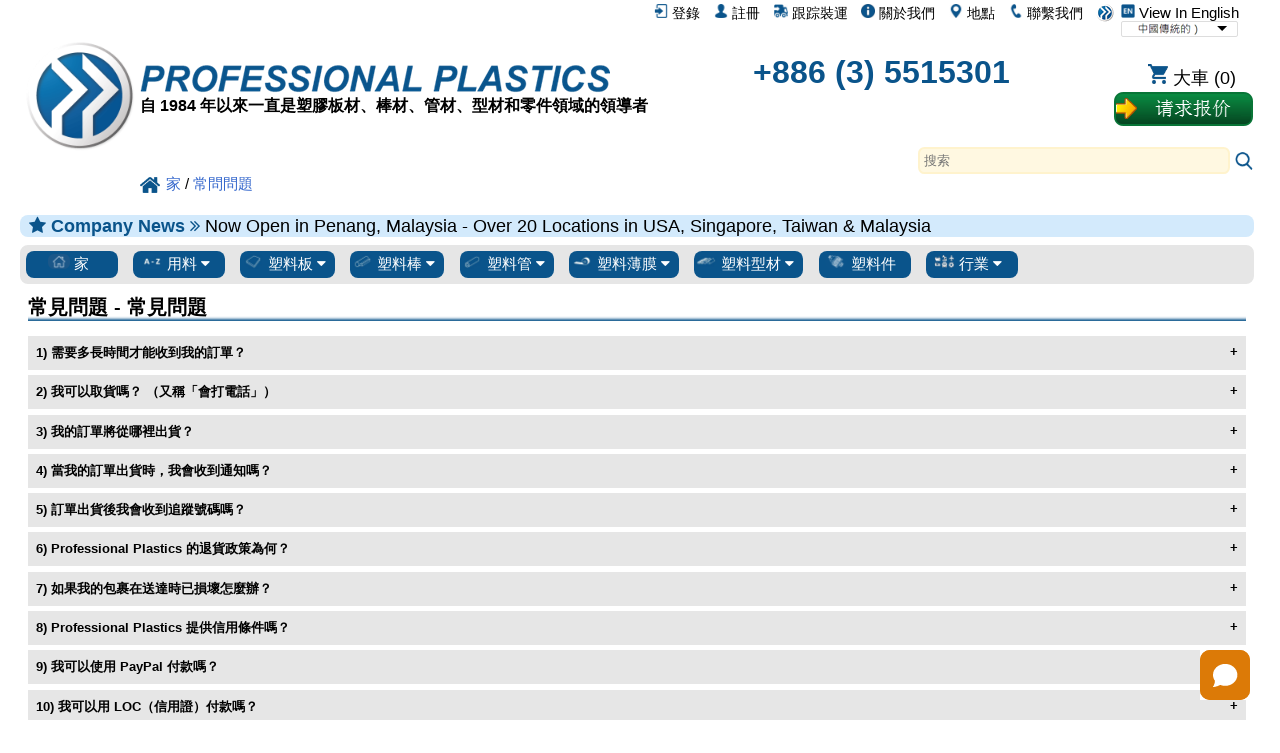

--- FILE ---
content_type: text/html; charset=UTF-8
request_url: https://www.professionalplastics.com/tw/FAQ.html
body_size: 25907
content:
<!DOCTYPE html>
<html xmlns="http://www.w3.org/1999/xhtml" lang="zh-hant-x-mtfrom-en" >

<head>
	<meta http-equiv="content-type" content="text/html; charset=UTF-8">
	<title>常見問題 - 常見問題</title>
	
<meta name="msapplication-config" content="none">
<meta name="og:type" content="website">
<meta name="og:title" content="常見問題 - 常見問題">
<meta name="og:description" content="">
<meta name="og:site_name" content="Professional Plastics">
<meta name="og:image" content="https://www.professionalplastics.com/professionalplastics/content/templates/main/main/pp_logo-300x300.png">
<meta name="twitter:card" content="summary">
<meta name="twitter:site" content="@Pro_Plastics">
<meta name="twitter:image" content="https://www.professionalplastics.com/professionalplastics/content/templates/main/main/pp_logo-300x300.png">
<meta name="twitter:title" content="常見問題 - 常見問題">
<meta name="twitter:description" content="">
	<link rel="canonical" href="https://www.professionalplastics.com/tw/FAQ.html" />
<meta name="og:url" content="https://www.professionalplastics.com/tw/FAQ.html">
	<link rel="alternate machine-translated-from" hreflang="en" href="https://www.professionalplastics.com/FAQ">
	
	
	<meta name="msapplication-config" content="none">
	

	<meta name="viewport" content="width=device-width, initial-scale=1.0">
	<link rel="stylesheet" type="text/css" href="/professionalplastics/content/templates/main/main/pp-s0_common.css?no_cache=1768324796"  /> <!-- for all designs  -->

	<link rel="stylesheet" type="text/css" href="/professionalplastics/content/templates/main/main/font-awesome/css/font-awesome.min.css?no_cache=1768324796"  /> 

	<script> var max_search_autocomplete = "/professionalplastics/auto.complete.list.01.txt"; </script>
	<script type="text/javascript" language="javascript" src="/professionalplastics/content/templates/main/main/jquery-1.7.2.min.js?no_cache=1768324796"></script>
	<script type="text/javascript" language="javascript" src="/professionalplastics/content/templates/main/main/extras.js?no_cache=1768324796"></script>
	<script type='text/javascript' language="javascript" src='https://platform-api.sharethis.com/js/sharethis.js#property=6477c5cc76cd270019936a48&product=inline-follow-buttons' async='async'></script>
</head>

<body>

	<div id="" class="" style="float:right;">
		<a class="language_view_en blandlink" href="/FAQ?XLT_TO=en"><img src="/professionalplastics/content/templates/main/main/icon_langen_4.png" width="14" height="14" border="0" alt="View In English" title="View In English"> View In English</a>
<select id="xltselect" aria-label="Choose Language">
<option value="/FAQ?XLT_TO=en" data-imagesrc="/professionalplastics/content/templates/main/main/language_icon4_en.png" data-description=""  aria-label="English" data-height="14" data-width="75" data-alt="English" data-title="English"></option>
<option value="/cn/FAQ.html" data-imagesrc="/professionalplastics/content/templates/main/main/language_icon4_cn.png" data-description=""  aria-label="Chinese (Simplified)" data-height="14" data-width="75" data-alt="Chinese (Simplified)" data-title="Chinese (Simplified)"></option>
<option value="/tw/FAQ.html" data-imagesrc="/professionalplastics/content/templates/main/main/language_icon4_tw.png" data-description="" selected="selected" aria-label="Chinese (Traditional)" data-height="14" data-width="75" data-alt="Chinese (Traditional)" data-title="Chinese (Traditional)"></option>
<option value="/fr/FAQ.html" data-imagesrc="/professionalplastics/content/templates/main/main/language_icon4_fr.png" data-description=""  aria-label="French" data-height="14" data-width="75" data-alt="French" data-title="French"></option>
<option value="/de/FAQ.html" data-imagesrc="/professionalplastics/content/templates/main/main/language_icon4_de.png" data-description=""  aria-label="German" data-height="14" data-width="75" data-alt="German" data-title="German"></option>
<option value="/it/FAQ.html" data-imagesrc="/professionalplastics/content/templates/main/main/language_icon4_it.png" data-description=""  aria-label="Italian" data-height="14" data-width="75" data-alt="Italian" data-title="Italian"></option>
<option value="/jp/FAQ.html" data-imagesrc="/professionalplastics/content/templates/main/main/language_icon4_jp.png" data-description=""  aria-label="Japanese" data-height="14" data-width="75" data-alt="Japanese" data-title="Japanese"></option>
<option value="/kr/FAQ.html" data-imagesrc="/professionalplastics/content/templates/main/main/language_icon4_kr.png" data-description=""  aria-label="Korean" data-height="14" data-width="75" data-alt="Korean" data-title="Korean"></option>
<option value="/pt/FAQ.html" data-imagesrc="/professionalplastics/content/templates/main/main/language_icon4_pt.png" data-description=""  aria-label="Portuguese" data-height="14" data-width="75" data-alt="Portuguese" data-title="Portuguese"></option>
<option value="/es/FAQ.html" data-imagesrc="/professionalplastics/content/templates/main/main/language_icon4_es.png" data-description=""  aria-label="Spanish" data-height="14" data-width="75" data-alt="Spanish" data-title="Spanish"></option>
<option value="/nl/FAQ.html" data-imagesrc="/professionalplastics/content/templates/main/main/language_icon4_nl.png" data-description=""  aria-label="Dutch" data-height="14" data-width="75" data-alt="Dutch" data-title="Dutch"></option>
<option value="/hi/FAQ.html" data-imagesrc="/professionalplastics/content/templates/main/main/language_icon4_hi.png" data-description=""  aria-label="Hindi" data-height="14" data-width="75" data-alt="Hindi" data-title="Hindi"></option>
<option value="/ar/FAQ.html" data-imagesrc="/professionalplastics/content/templates/main/main/language_icon4_ar.png" data-description=""  aria-label="Arabic" data-height="14" data-width="75" data-alt="Arabic" data-title="Arabic"></option>
<option value="/ms/FAQ.html" data-imagesrc="/professionalplastics/content/templates/main/main/language_icon4_ms.png" data-description=""  aria-label="Malay" data-height="14" data-width="75" data-alt="Malay" data-title="Malay"></option>
<option value="/th/FAQ.html" data-imagesrc="/professionalplastics/content/templates/main/main/language_icon4_th.png" data-description=""  aria-label="Thai" data-height="14" data-width="75" data-alt="Thai" data-title="Thai"></option>
<option value="/vi/FAQ.html" data-imagesrc="/professionalplastics/content/templates/main/main/language_icon4_vi.png" data-description=""  aria-label="Vietnamese" data-height="14" data-width="75" data-alt="Vietnamese" data-title="Vietnamese"></option>
</select>
<script> var displayingIndex=2; $('#xltselect').ddslick({ width:115, imagePosition:'right', onSelected: function(data){ if (data.selectedIndex != displayingIndex) { displayingIndex = data.selectedIndex; location.href=data.selectedData.value; } } }); </script>

	</div>

	<div id="myTopnav" class="topnav">
		<a href="/tw"><img src="/professionalplastics/content/templates/main/main/pp_logo-018x018.png" width="18" height="18" border="0" alt="塑料供應商，塑料板材，塑料棒，塑料管，有機玻璃，店" title="專業塑料。塑料板材，塑料棒，塑料管"></a>
		<a href="/tw/contact.html" class="blandlink"><img src="/professionalplastics/content/templates/main/main/icon_contact_1.png" width="14" height="14" border="0" alt="聯繫我們" title="聯繫我們"> 聯繫我們</a>
		<a href="/tw/contact.html" class="blandlink"><img src="/professionalplastics/content/templates/main/main/icon_location_1.png" width="14" height="14" border="0" alt="地點" title="地點"> 地點</a>
		<a href="/tw/AboutUs.html" class="blandlink"><img src="/professionalplastics/content/templates/main/main/icon_about_1.png" width="14" height="14" border="0" alt="關於我們" title="關於我們"> 關於我們</a>
		<a href="/tw/Track-Shipment.html" class="blandlink"><img src="/professionalplastics/content/templates/main/main/icon_track_1.png" width="14" height="14" border="0" alt="跟踪裝運" title="跟踪裝運"> 跟踪裝運</a>
		
		<a href="/tw/Register.html" class="blandlink"      rel="nofollow"><img src="/professionalplastics/content/templates/main/main/icon_account_1.png" width="14" height="14" border="0" alt="註冊" title="註冊"> 註冊</a>
		<a href="/tw/Login.html" class="blandlink"         rel="nofollow" id="loginlink"><img src="/professionalplastics/content/templates/main/main/icon_login_1.png" width="14" height="14" border="0" alt="登錄" title="登錄"> 登錄</a>
		
		

		<a href="javascript:void(0);" class="icon" onclick="myTopnav_responsive_toggle()" alt="選單" title="選單">
			<i class="fa fa-bars isppblue"></i>
		</a>
	</div>

	<div style="clear:both;">
	</div>

	<div id="wrapper">

		<div id="middlebar">

			<div id="header_v1" style="min-height:160px;margin-bottom:16px;" itemscope itemtype="https://schema.org/Organization">
				<meta itemprop="name"           content="Professional Plastics, Inc">
				<meta itemprop="brand"          content="Professional Plastics">
				<link itemprop="url"            content="https://www.professionalplastics.com/">
				<meta itemprop="logo"           content="https://www.professionalplastics.com/professionalplastics/content/templates/main/main/pp_logo-300x300.png">
				<meta itemprop="image"          content="https://www.professionalplastics.com/professionalplastics/content/Professional-Plastics-Leader-in-Plastic-Sheets-Rods-Tubing-Profiles-and-Components.jpg">
				<meta itemprop="foundingDate"   content="1984">
				<link itemprop="sameAs"         content="https://www.facebook.com/ProfessionalPlastics/">
				<link itemprop="sameAs"         content="https://www.youtube.com/user/plasticsupplier">
				<link itemprop="sameAs"         content="https://plus.google.com/+Professionalplastics">
				<link itemprop="sameAs"         content="https://twitter.com/Pro_Plastics">
				<link itemprop="sameAs"         content="https://www.linkedin.com/company/professional-plastics">
				<link itemprop="sameAs"         content="https://www.instagram.com/professionalplastics/">
				<span itemprop='contactPoint' itemscope itemtype='http://schema.org/ContactPoint'>
					<meta itemprop='contactType'	content='sales'>
					<meta itemprop='telephone'	content='++886 (3) 5515301'>
					<meta itemprop='contactOption'	content='TollFree'>
				</span>
				<span itemprop='contactPoint' itemscope itemtype='http://schema.org/ContactPoint'>
					<meta itemprop='contactType'	content='customer service'>
					<meta itemprop='telephone'	content='++886 (3) 5515301'>
					<meta itemprop='contactOption'	content='TollFree'>
				</span>
				<span itemprop='address' itemscope itemtype='http://schema.org/PostalAddress'>
					<meta itemprop='streetAddress'		content='1810 E. Valencia Dr. '>
					<meta itemprop='addressLocality'	content='Fullerton'>
					<meta itemprop='addressRegion'		content='CA'>
					<meta itemprop='addressCountry'		content='US'>
					<meta itemprop='postalCode'		content='92831'>
				</span>

				<div style="width:100%;height:24px;">
					<div id="logostopleft">
						<a href="/tw"><img src="/professionalplastics/content/templates/main/main/pp_logo-300x300.png" id="thepplogo" border="0" alt="塑料供應商，塑料板材，塑料棒，塑料管，有機玻璃，店" title="專業塑料。塑料板材，塑料棒，塑料管"></a>
					</div>
					&nbsp;
				</div>

				<div style="width:100%;float:left;word-spacing: -1;">
					<ul class="list_horizontal_even" style="" id="header_cmpy">
						<li>
							<a href="/tw" aria-label="歡迎來到專業塑料">
								<div id="ppname" class="ppname" title="專業塑料銷售塑料板材，塑料棒，塑料管材和塑料薄膜和材料的任何行業" >
								</div>
							</a>
							
							<div id="pptagline" class="isblack isbold isdown02 pptagline pptagline_tw" itemprop="description">
									自 1984 年以來一直是塑膠板材、棒材、管材、型材和零件領域的領導者
							</div>
							
							
						</li>
						<li>
							<div id="ppphone" class="ppphone isppblue isbold" itemprop="telephone" >
								<a href="tel:+886 (3) 5515301" rel="nofollow">+886 (3) 5515301</a>
							</div>
						</li>
						<li>
							<div class="cartbttnbox">
								<a href="/tw/Shopping-Cart.html" class="blandlink" rel="nofollow"><img src="/professionalplastics/content/templates/main/main/icon_cart_1.png" width="20" height="20" border="0" alt="購物車" title="購物車"><span class='cartempty' id="cartcount" data-count="0"> 大車 (0)</span></a>
							</div>
							<div class="rfqbttnbox">
								<a href="/tw/standardrequestaquote.html"><img src="/professionalplastics/content/templates/main/main/bttn_requestaquote2_tw.png" width="140" height="36" border="0" alt="詢價" title="詢價" class="rfqbttn"></a>
							</div>
						</li>
					</ul>
				</div>

				<div style="width:100%;float:left;">
					<div class="search" style="float:right;">
						<div id="autocomplete_container_topnav" class="autocomplete_container"></div>
						<form method=post action="https://www.professionalplastics.com/cgi-bin/pp.pl" name=search_terms id=search_terms>
							<input type=text   name=terms   id="terms_topnav" size="80"  onfocus="this.placeholder = ''" onkeyup="autoCompleteObj.search(this.value,'topnav');" autocomplete="off" placeholder="搜索" aria-label="Search" >
							<input type=hidden name=pgm     value=co_search>
							<input type=hidden name=func    value=process>
							<input type=hidden name=sesent  value=0,0>
							<input type=hidden name=strfnbr value="3">
							<input type=hidden name=type    value="1">
							<a href="javascript:document.getElementById('search_terms').dispatchEvent(new Event('submit'));document.getElementById('search_terms').submit();"><img src="/professionalplastics/content/templates/main/main/icon_search_1.png" height="20" width="20" border="0" alt="搜索" title="搜索"></a>
						</form>
					</div>
				</div>

				<div style="width:100%;float:left;">
					<ul class="list_horizontal_even" style="" id="header_bcmb">
						<li>
							<span class="breadcrumb" itemscope itemtype="https://schema.org/BreadcrumbList">
								<span itemscope itemtype="http://schema.org/ListItem" itemprop="itemListElement"><a itemprop="item" href="/tw"><img src="/professionalplastics/content/templates/main/main/icon_home_1.png" height="20" width="20" border="0" alt="專業塑膠首頁" title="專業塑膠首頁"><span itemprop="name">家</span></a><meta itemprop="position" content="1" /></span>
 / <span itemscope itemtype="http://schema.org/ListItem" itemprop="itemListElement"><a itemprop="item" href="/tw/FAQ.html"><span itemprop="name">常問問題</span></a><meta itemprop="position" content="2" /></span>
							</span>
						</li>
					</ul>
				</div>

			</div>

			
			<div id="announcment" class="announcment_info"><i class='fa fa-star isppblue' aria-hidden='true'></i> <span class='isbold isppblue'>Company News <i class="fa fa-angle-double-right" aria-hidden="true"></i> </span> Now Open in Penang, Malaysia - Over 20 Locations in USA, Singapore, Taiwan & Malaysia</div>
			

			




			<div id="buttonrow" class="isroundedge824c1 isshaded">

				<div class="dropdown">
					<a href="/tw">
						<button class="dropbtn-nocontent dropbtn-nocontentflex">
							<img src="/professionalplastics/content/templates/main/main/prtype_home.png" border="0" alt="所有塑料" title="所有塑料" >
							家
						</button>
					</a>
				</div>

				<div class="dropdown">
					<button class="dropbtn dropbtnflex">
						<img src="/professionalplastics/content/templates/main/main/prtype_materials_1.jpg" border="0" alt="塑膠原料" title="塑膠原料" >
						用料
						<i class="fa fa-caret-down"></i>
					</button>
					<div class="dropdown-content">
						<div id="" class="isroundedge824c1top isbold isshadedgrey_gg" style="margin:0.5em 0.4em 0 0.4em;">
							熱門材料鏈接
						</div> 
						<div id="" class="isroundedge824c1btm" style="background-color:#ffffff;margin: 0 0.4em 0.4em 0.4em;">
							<ul class="list_multicolNx150">
								<a href="/tw/PLEXIGLASS-ACRYLICSHEET-EXTRUDED.html" title='Plexiglass Sheet - up to 1&quot; thick'>有機玻璃板</a><br>
								<a href="/tw/PEEK_SHEET-ROD-BAR.html" title='PEEK_SHEET-ROD-BAR'>PEEK 片材和棒材</a><br>
								<a href="/tw/PLEXIGLASS-ACRYLICSHEET-CAST.html" title='Plexiglass Sheet - over 1&quot; thick'>鑄造亞克力板</a><br>
								<a href="/tw/POLYCARBONATESHEET.html">聚碳酸酯板</a><br>
								<a href="/tw/HDPE_STRESSRELIEVED.html">HDPE板材</a><br>
								<a href="/tw/ACETAL-SHEET-ACETAL-RODS.html">縮醛片和棒</a><br>
								<a href="/tw/UHMWSHEETRODTUBE.html">UHMW板材和棒材</a><br>
								<a href="/tw/NYLONRODSHEETTUBE.html">尼龍板和棒</a><br>
								<a href="/tw/VESPELSP1-DUPONT.html">聚酰亞胺SP-1</a><br>
							</ul>
						</div>

						<div id="" class="isroundedge824c1top isbold isshadedgrey_gg" style="margin:1em 0.4em 0 0.4em;">
							最暢銷的材料
						</div>
						<div id="" class="isroundedge824c1btm" style="background-color:#ffffff;margin: 0 0.4em 0.4em 0.4em;">
							<ul class="list_multicolNx150">
								<a  href="/tw/ABS.html">ABS</a><br>
<a  href="/tw/Acetal-Delrin.html">縮醛/聚甲醛樹脂</a><br>
<a  href="/tw/Acrylic-Plexiglass.html">亞克力/有機玻璃</a><br>
<a  href="/tw/Acrylite.html">的Acrylite®</a><br>
<a  href="/tw/Adhesives.html">粘合劑</a><br>
<a  href="/tw/Anti-Ballistics.html">反彈道</a><br>
<a  href="/tw/Boltaron.html">Boltaron®</a><br>
<a  href="/tw/Ceramics.html">陶瓷</a><br>
<a  href="/tw/Cleaners-Polish.html">清潔劑/波蘭</a><br>
<a  href="/tw/Composites.html">複合材料</a><br>
<a  href="/tw/Conduit-Spacers.html">導管墊片</a><br>
<a  href="/tw/Covid-19-Protection.html">Covid 19保護</a><br>
<a  href="/tw/ECTFE-Halar.html">ECTFE /Halar®</a><br>
<a  href="/tw/ESd-Materials.html">防靜電材料</a><br>
<a  href="/tw/ETFE-Tefzel.html">ETFE /的Tefzel®</a><br>
<a  href="/tw/Fabrication-Parts.html">零件製造</a><br>
<a  href="/tw/Face-Shields-Masks-PPE.html">面罩和口罩</a><br>
<a  href="/tw/FDA-Materials.html">FDA材料</a><br>
<a  href="/tw/Fiberglass.html">玻璃纖維</a><br>
<a  href="/tw/Flex-Tubing.html">柔性管和軟管</a><br>
<a  href="/tw/Fluorosint.html">Fluorosint®</a><br>
<a  href="/tw/FM-4910.html">FM-4910</a><br>
<a  href="/tw/Foam-Products.html">泡沫製品</a><br>
<a  href="/tw/FR-Materials.html">FR材料</a><br>
<a  href="/tw/G-10--FR4.html">G-10 / FR4</a><br>
<a  href="/tw/GPO-Glass-Polyester.html">GPO玻璃聚酯</a><br>
<a  href="/tw/Graphic-Film.html">圖文電影</a><br>
<a  href="/tw/HDPE.html">HDPE</a><br>
<a  href="/tw/High-Temp-Materials.html">高溫matlab版的</a><br>
<a  href="/tw/Honeycomb.html">蜂窩</a><br>
<a  href="/tw/Insulation-Sleeving.html">絕緣套管</a><br>
<a  href="/tw/Kapton.html">的Kapton®電影</a><br>
<a  href="/tw/Ketron.html">Ketron®</a><br>
<a  href="/tw/Kydex.html">KYDEX®</a><br>
<a  href="/tw/LDPE.html">LDPE</a><br>
<a  href="/tw/Lighting.html">照明產品</a><br>
<a  href="/tw/Lucite-Acrylic.html">Lucite®表</a><br>
<a  href="/tw/Macor-Ceramics.html">Macor®陶瓷</a><br>
<a  href="/tw/Makrofol.html">Makrofol®PC Film</a><br>
<a  href="/tw/Makrolon.html">Makrolon®PC Sht</a><br>
<a  href="/tw/Marine-Board.html">海事局</a><br>
<a  href="/tw/Medical-Products.html">醫療產品</a><br>
<a  href="/tw/Meldin.html">Meldin®</a><br>
<a  href="/tw/Metals-Alloys.html">金屬/合金</a><br>
<a  href="/tw/Mirrors.html">鏡子</a><br>
<a  href="/tw/Modeling-Board.html">造型板</a><br>
<a  href="/tw/Nylon.html">Nylon®</a><br>
<a  href="/tw/PCTFE-Kel-F.html">PCTFE /凱爾 - F®</a><br>
<a  href="/tw/PEEK.html">窺視</a><br>
<a  href="/tw/PET-Film.html">PET薄膜</a><br>
<a  href="/tw/PETG.html">PETG</a><br>
<a  href="/tw/PET-P-Ertalyte.html">PET-P /Ertalyte®</a><br>
<a  href="/tw/PFA-and-FEP.html">PFA和FEP</a><br>
<a  href="/tw/Phenolics.html">酚醛樹脂</a><br>
<a  href="/tw/Pipe-and-Fittings.html">管道及配件</a><br>
<a  href="/tw/Polycarbonate.html">聚碳酸酯</a><br>
<a  href="/tw/Polyimides.html">聚酰亞胺</a><br>
<a  href="/tw/Polypropylene.html">聚丙烯</a><br>
<a  href="/tw/PPS-Techtron.html">PPS /Techtron®</a><br>
<a  href="/tw/PTFE-Teflon.html">PTFE</a><br>
<a  href="/tw/PVC-and-CPVC.html">PVC和CPVC</a><br>
<a  href="/tw/PVDF-Kynar.html">PVDF /的Kynar</a><br>
<a  href="/tw/Radel.html">Radel®PPSU</a><br>
<a  href="/tw/Resins-Pellets.html">樹脂/顆粒</a><br>
<a  href="/tw/Royalite.html">Royalite®</a><br>
<a  href="/tw/Rubber-Products.html">橡膠製品</a><br>
<a  href="/tw/Semitron.html">Semitron®ESD</a><br>
<a  href="/tw/Signage.html">標牌</a><br>
<a  href="/tw/Takiron.html">Takiron®</a><br>
<a  href="/tw/Tapes.html">帶</a><br>
<a  href="/tw/Thermoforming.html">熱</a><br>
<a  href="/tw/Tivar-UHMW.html">Tivar®</a><br>
<a  href="/tw/Tools-and-Accessories.html">工具和配件</a><br>
<a  href="/tw/Torlon-PAI.html">Torlon®</a><br>
<a  href="/tw/Turcite.html">Turcite®</a><br>
<a  href="/tw/Tygon.html">Tygon®管材</a><br>
<a  href="/tw/UHMW.html">超高分子量</a><br>
<a  href="/tw/Ultem.html">ULTEM™</a><br>
<a  href="/tw/Urethane.html">氨基甲酸乙酯</a><br>
<a  href="/tw/Vespel.html">的Vespel®</a><br>
<a  href="/tw/School-Virus-Protection-shields-ppe.html">病毒屏障和盾牌</a><br>
<a  href="/tw/Welding-Rods.html">焊條</a><br>

							</ul>
						</div>

						<div id="" class="isroundedge824c1top isbold isshadedgrey_gg" style="margin:1em 0.4em 0 0.4em;">
							材料解決方案
						</div>
						<div id="" class="isroundedge824c1btm" style="background-color:#ffffff;margin: 0 0.4em 0.4em 0.4em;">
							<ul class="list_multicolNx150">
								<a href="/tw/Fabrication-Parts.html">零件製造</a><br>
								<a href="/tw/Metals-Alloys.html">金屬/合金</a><br>
								<a href="/tw/LaminatesComposites.html">層壓板/複合材料</a><br>
								<a href="/tw/Ceramics.html">陶瓷</a><br>
								<a href="/tw/Plastics-by-Channel-SIC.html">行業解決方案</a><br>
								<a href="/tw/PlasticMaterialsByApplication.html">應用解決方案</a><br>
								<a href="/tw/PlasticMaterialsbyProperties.html">技術規格</a><br>
								<a href="/tw/RegulatoryAgencyApprovalsbyMaterial.html">機構認證</a><br>
								<a href="/tw/Featured-Manufacturer.html">生產廠家</a><br>
							</ul>
						</div>

					</div>
				</div>

				<div class="dropdown">
					<button class="dropbtn dropbtnflex">
						<img src="/professionalplastics/content/templates/main/main/prtype_sheets.jpg" border="0" alt="塑料板材" title="塑料板材" >
						塑料板
						<i class="fa fa-caret-down"></i>
					</button>
					<div class="dropdown-content">
						<div id="" class="isroundedge824c1top isbold isshadedgrey_gg" style="margin:0.5em 0.4em 0 0.4em;">
							<a href="/tw/PLASTIC-SHEETS.html" class="isbold">所有表格</a>
						</div>
						<div id="" class="isroundedge824c1btm" style="background-color:#ffffff;margin: 0 0.4em 0.4em 0.4em;">
							<ul class="list_multicolNx150">
								<a  href="/tw/ABS.html?fct1=118">ABS</a><br>
<a  href="/tw/Acetal-Delrin.html?fct1=118">縮醛/聚甲醛樹脂</a><br>
<a  href="/tw/Acrylic-Plexiglass.html?fct1=118">亞克力/有機玻璃</a><br>
<a  href="/tw/Acrylite.html?fct1=118">的Acrylite®</a><br>
<a  href="/tw/Anti-Ballistics.html?fct1=118">反彈道</a><br>
<a  href="/tw/Boltaron.html?fct1=118">Boltaron®</a><br>
<a  href="/tw/Ceramics.html?fct1=118">陶瓷</a><br>
<a  href="/tw/Composites.html?fct1=118">複合材料</a><br>
<a  href="/tw/Covid-19-Protection.html?fct1=118">Covid 19保護</a><br>
<a  href="/tw/ECTFE-Halar.html?fct1=118">ECTFE /Halar®</a><br>
<a  href="/tw/ESd-Materials.html?fct1=118">防靜電材料</a><br>
<a  href="/tw/ETFE-Tefzel.html?fct1=118">ETFE /的Tefzel®</a><br>
<a  href="/tw/Fabrication-Parts.html?fct1=118">零件製造</a><br>
<a  href="/tw/FDA-Materials.html?fct1=118">FDA材料</a><br>
<a  href="/tw/Fiberglass.html?fct1=118">玻璃纖維</a><br>
<a  href="/tw/Fluorosint.html?fct1=118">Fluorosint®</a><br>
<a  href="/tw/FM-4910.html?fct1=118">FM-4910</a><br>
<a  href="/tw/Foam-Products.html?fct1=118">泡沫製品</a><br>
<a  href="/tw/FR-Materials.html?fct1=118">FR材料</a><br>
<a  href="/tw/G-10--FR4.html?fct1=118">G-10 / FR4</a><br>
<a  href="/tw/GPO-Glass-Polyester.html?fct1=118">GPO玻璃聚酯</a><br>
<a  href="/tw/Graphic-Film.html?fct1=118">圖文電影</a><br>
<a  href="/tw/HDPE.html?fct1=118">HDPE</a><br>
<a  href="/tw/High-Temp-Materials.html?fct1=118">高溫matlab版的</a><br>
<a  href="/tw/Honeycomb.html?fct1=118">蜂窩</a><br>
<a  href="/tw/Insulation-Sleeving.html?fct1=118">絕緣套管</a><br>
<a  href="/tw/Kapton.html?fct1=118">的Kapton®電影</a><br>
<a  href="/tw/Ketron.html?fct1=118">Ketron®</a><br>
<a  href="/tw/Kydex.html?fct1=118">KYDEX®</a><br>
<a  href="/tw/LDPE.html?fct1=118">LDPE</a><br>
<a  href="/tw/Lighting.html?fct1=118">照明產品</a><br>
<a  href="/tw/Lucite-Acrylic.html?fct1=118">Lucite®表</a><br>
<a  href="/tw/Macor-Ceramics.html?fct1=118">Macor®陶瓷</a><br>
<a  href="/tw/Makrofol.html?fct1=118">Makrofol®PC Film</a><br>
<a  href="/tw/Makrolon.html?fct1=118">Makrolon®PC Sht</a><br>
<a  href="/tw/Marine-Board.html?fct1=118">海事局</a><br>
<a  href="/tw/Medical-Products.html?fct1=118">醫療產品</a><br>
<a  href="/tw/Meldin.html?fct1=118">Meldin®</a><br>
<a  href="/tw/Metals-Alloys.html?fct1=118">金屬/合金</a><br>
<a  href="/tw/Mirrors.html?fct1=118">鏡子</a><br>
<a  href="/tw/Modeling-Board.html?fct1=118">造型板</a><br>
<a  href="/tw/Nylon.html?fct1=118">Nylon®</a><br>
<a  href="/tw/PCTFE-Kel-F.html?fct1=118">PCTFE /凱爾 - F®</a><br>
<a  href="/tw/PEEK.html?fct1=118">窺視</a><br>
<a  href="/tw/PET-Film.html?fct1=118">PET薄膜</a><br>
<a  href="/tw/PETG.html?fct1=118">PETG</a><br>
<a  href="/tw/PET-P-Ertalyte.html?fct1=118">PET-P /Ertalyte®</a><br>
<a  href="/tw/PFA-and-FEP.html?fct1=118">PFA和FEP</a><br>
<a  href="/tw/Phenolics.html?fct1=118">酚醛樹脂</a><br>
<a  href="/tw/Pipe-and-Fittings.html?fct1=118">管道及配件</a><br>
<a  href="/tw/Polycarbonate.html?fct1=118">聚碳酸酯</a><br>
<a  href="/tw/Polyimides.html?fct1=118">聚酰亞胺</a><br>
<a  href="/tw/Polypropylene.html?fct1=118">聚丙烯</a><br>
<a  href="/tw/PPS-Techtron.html?fct1=118">PPS /Techtron®</a><br>
<a  href="/tw/PTFE-Teflon.html?fct1=118">PTFE</a><br>
<a  href="/tw/PVC-and-CPVC.html?fct1=118">PVC和CPVC</a><br>
<a  href="/tw/PVDF-Kynar.html?fct1=118">PVDF /的Kynar</a><br>
<a  href="/tw/Radel.html?fct1=118">Radel®PPSU</a><br>
<a  href="/tw/Royalite.html?fct1=118">Royalite®</a><br>
<a  href="/tw/Rubber-Products.html?fct1=118">橡膠製品</a><br>
<a  href="/tw/Semitron.html?fct1=118">Semitron®ESD</a><br>
<a  href="/tw/Signage.html?fct1=118">標牌</a><br>
<a  href="/tw/Takiron.html?fct1=118">Takiron®</a><br>
<a  href="/tw/Tapes.html?fct1=118">帶</a><br>
<a  href="/tw/Thermoforming.html?fct1=118">熱</a><br>
<a  href="/tw/Tivar-UHMW.html?fct1=118">Tivar®</a><br>
<a  href="/tw/Tools-and-Accessories.html?fct1=118">工具和配件</a><br>
<a  href="/tw/Torlon-PAI.html?fct1=118">Torlon®</a><br>
<a  href="/tw/Turcite.html?fct1=118">Turcite®</a><br>
<a  href="/tw/UHMW.html?fct1=118">超高分子量</a><br>
<a  href="/tw/Ultem.html?fct1=118">ULTEM™</a><br>
<a  href="/tw/Urethane.html?fct1=118">氨基甲酸乙酯</a><br>
<a  href="/tw/Vespel.html?fct1=118">的Vespel®</a><br>
<a  href="/tw/School-Virus-Protection-shields-ppe.html?fct1=118">病毒屏障和盾牌</a><br>

							</ul>
						</div>
					</div>
				</div>

				<div class="dropdown">
					<button class="dropbtn dropbtnflex">
						<img src="/professionalplastics/content/templates/main/main/prtype_rods.jpg" border="0" alt="塑料棒" title="塑料棒" >
						塑料棒
						<i class="fa fa-caret-down"></i>
					</button>
					<div class="dropdown-content">
						<div id="" class="isroundedge824c1top isbold isshadedgrey_gg" style="margin:0.5em 0.4em 0 0.4em;">
							<a href="/tw/PLASTIC-RODS.html" class="isbold">所有標尺</a>
						</div>
						<div id="" class="isroundedge824c1btm" style="background-color:#ffffff;margin: 0 0.4em 0.4em 0.4em;">
							<ul class="list_multicolNx150">
								<a  href="/tw/ABS.html?fct1=119">ABS</a><br>
<a  href="/tw/Acetal-Delrin.html?fct1=119">縮醛/聚甲醛樹脂</a><br>
<a  href="/tw/Acrylic-Plexiglass.html?fct1=119">亞克力/有機玻璃</a><br>
<a  href="/tw/Ceramics.html?fct1=119">陶瓷</a><br>
<a  href="/tw/Composites.html?fct1=119">複合材料</a><br>
<a  href="/tw/ECTFE-Halar.html?fct1=119">ECTFE /Halar®</a><br>
<a  href="/tw/ESd-Materials.html?fct1=119">防靜電材料</a><br>
<a  href="/tw/ETFE-Tefzel.html?fct1=119">ETFE /的Tefzel®</a><br>
<a  href="/tw/FDA-Materials.html?fct1=119">FDA材料</a><br>
<a  href="/tw/Fiberglass.html?fct1=119">玻璃纖維</a><br>
<a  href="/tw/Fluorosint.html?fct1=119">Fluorosint®</a><br>
<a  href="/tw/FM-4910.html?fct1=119">FM-4910</a><br>
<a  href="/tw/FR-Materials.html?fct1=119">FR材料</a><br>
<a  href="/tw/G-10--FR4.html?fct1=119">G-10 / FR4</a><br>
<a  href="/tw/HDPE.html?fct1=119">HDPE</a><br>
<a  href="/tw/High-Temp-Materials.html?fct1=119">高溫matlab版的</a><br>
<a  href="/tw/Ketron.html?fct1=119">Ketron®</a><br>
<a  href="/tw/LDPE.html?fct1=119">LDPE</a><br>
<a  href="/tw/Macor-Ceramics.html?fct1=119">Macor®陶瓷</a><br>
<a  href="/tw/Medical-Products.html?fct1=119">醫療產品</a><br>
<a  href="/tw/Meldin.html?fct1=119">Meldin®</a><br>
<a  href="/tw/Metals-Alloys.html?fct1=119">金屬/合金</a><br>
<a  href="/tw/Nylon.html?fct1=119">Nylon®</a><br>
<a  href="/tw/PCTFE-Kel-F.html?fct1=119">PCTFE /凱爾 - F®</a><br>
<a  href="/tw/PEEK.html?fct1=119">窺視</a><br>
<a  href="/tw/PET-P-Ertalyte.html?fct1=119">PET-P /Ertalyte®</a><br>
<a  href="/tw/PFA-and-FEP.html?fct1=119">PFA和FEP</a><br>
<a  href="/tw/Phenolics.html?fct1=119">酚醛樹脂</a><br>
<a  href="/tw/Polycarbonate.html?fct1=119">聚碳酸酯</a><br>
<a  href="/tw/Polyimides.html?fct1=119">聚酰亞胺</a><br>
<a  href="/tw/Polypropylene.html?fct1=119">聚丙烯</a><br>
<a  href="/tw/PPS-Techtron.html?fct1=119">PPS /Techtron®</a><br>
<a  href="/tw/PTFE-Teflon.html?fct1=119">PTFE</a><br>
<a  href="/tw/PVC-and-CPVC.html?fct1=119">PVC和CPVC</a><br>
<a  href="/tw/PVDF-Kynar.html?fct1=119">PVDF /的Kynar</a><br>
<a  href="/tw/Radel.html?fct1=119">Radel®PPSU</a><br>
<a  href="/tw/Rubber-Products.html?fct1=119">橡膠製品</a><br>
<a  href="/tw/Semitron.html?fct1=119">Semitron®ESD</a><br>
<a  href="/tw/Tivar-UHMW.html?fct1=119">Tivar®</a><br>
<a  href="/tw/Tools-and-Accessories.html?fct1=119">工具和配件</a><br>
<a  href="/tw/Torlon-PAI.html?fct1=119">Torlon®</a><br>
<a  href="/tw/Turcite.html?fct1=119">Turcite®</a><br>
<a  href="/tw/UHMW.html?fct1=119">超高分子量</a><br>
<a  href="/tw/Ultem.html?fct1=119">ULTEM™</a><br>
<a  href="/tw/Urethane.html?fct1=119">氨基甲酸乙酯</a><br>
<a  href="/tw/Vespel.html?fct1=119">的Vespel®</a><br>
<a  href="/tw/Welding-Rods.html?fct1=119">焊條</a><br>

							</ul>
						</div>
					</div>
				</div>

				<div class="dropdown">
					<button class="dropbtn dropbtnflex">
						<img src="/professionalplastics/content/templates/main/main/prtype_tubings.jpg" border="0" alt="塑料管材" title="塑料管材" >
						塑料管
						<i class="fa fa-caret-down"></i>
					</button>
					<div class="dropdown-content">
						<div id="" class="isroundedge824c1top isbold isshadedgrey_gg" style="margin:0.5em 0.4em 0 0.4em;">
							<a href="/tw/PLASTIC-TUBING.html" class="isbold">所有的油管</a>
						</div>
						<div id="" class="isroundedge824c1btm" style="background-color:#ffffff;margin: 0 0.4em 0.4em 0.4em;">
							<ul class="list_multicolNx150">
								<a  href="/tw/ABS.html?fct1=120">ABS</a><br>
<a  href="/tw/Acetal-Delrin.html?fct1=120">縮醛/聚甲醛樹脂</a><br>
<a  href="/tw/Acrylic-Plexiglass.html?fct1=120">亞克力/有機玻璃</a><br>
<a  href="/tw/Acrylite.html?fct1=120">的Acrylite®</a><br>
<a  href="/tw/Composites.html?fct1=120">複合材料</a><br>
<a  href="/tw/Conduit-Spacers.html?fct1=120">導管墊片</a><br>
<a  href="/tw/ECTFE-Halar.html?fct1=120">ECTFE /Halar®</a><br>
<a  href="/tw/ESd-Materials.html?fct1=120">防靜電材料</a><br>
<a  href="/tw/ETFE-Tefzel.html?fct1=120">ETFE /的Tefzel®</a><br>
<a  href="/tw/FDA-Materials.html?fct1=120">FDA材料</a><br>
<a  href="/tw/Fiberglass.html?fct1=120">玻璃纖維</a><br>
<a  href="/tw/Flex-Tubing.html?fct1=120">柔性管和軟管</a><br>
<a  href="/tw/Fluorosint.html?fct1=120">Fluorosint®</a><br>
<a  href="/tw/G-10--FR4.html?fct1=120">G-10 / FR4</a><br>
<a  href="/tw/HDPE.html?fct1=120">HDPE</a><br>
<a  href="/tw/High-Temp-Materials.html?fct1=120">高溫matlab版的</a><br>
<a  href="/tw/Insulation-Sleeving.html?fct1=120">絕緣套管</a><br>
<a  href="/tw/LDPE.html?fct1=120">LDPE</a><br>
<a  href="/tw/Lighting.html?fct1=120">照明產品</a><br>
<a  href="/tw/Medical-Products.html?fct1=120">醫療產品</a><br>
<a  href="/tw/Nylon.html?fct1=120">Nylon®</a><br>
<a  href="/tw/PEEK.html?fct1=120">窺視</a><br>
<a  href="/tw/PFA-and-FEP.html?fct1=120">PFA和FEP</a><br>
<a  href="/tw/Phenolics.html?fct1=120">酚醛樹脂</a><br>
<a  href="/tw/Pipe-and-Fittings.html?fct1=120">管道及配件</a><br>
<a  href="/tw/Polycarbonate.html?fct1=120">聚碳酸酯</a><br>
<a  href="/tw/Polyimides.html?fct1=120">聚酰亞胺</a><br>
<a  href="/tw/Polypropylene.html?fct1=120">聚丙烯</a><br>
<a  href="/tw/PPS-Techtron.html?fct1=120">PPS /Techtron®</a><br>
<a  href="/tw/PTFE-Teflon.html?fct1=120">PTFE</a><br>
<a  href="/tw/PVC-and-CPVC.html?fct1=120">PVC和CPVC</a><br>
<a  href="/tw/PVDF-Kynar.html?fct1=120">PVDF /的Kynar</a><br>
<a  href="/tw/Rubber-Products.html?fct1=120">橡膠製品</a><br>
<a  href="/tw/Semitron.html?fct1=120">Semitron®ESD</a><br>
<a  href="/tw/Tapes.html?fct1=120">帶</a><br>
<a  href="/tw/Tivar-UHMW.html?fct1=120">Tivar®</a><br>
<a  href="/tw/Tygon.html?fct1=120">Tygon®管材</a><br>
<a  href="/tw/UHMW.html?fct1=120">超高分子量</a><br>
<a  href="/tw/Urethane.html?fct1=120">氨基甲酸乙酯</a><br>

							</ul>
						</div>
					</div>
				</div>

				<div class="dropdown">
					<button class="dropbtn dropbtnflex">
						<img src="/professionalplastics/content/templates/main/main/prtype_films.jpg" border="0" alt="塑料薄膜" title="塑料薄膜" >
						塑料薄膜
						<i class="fa fa-caret-down"></i>
					</button>
					<div class="dropdown-content">
						<div id="" class="isroundedge824c1top isbold isshadedgrey_gg" style="margin:0.5em 0.4em 0 0.4em;">
							<a href="/tw/PlasticFilms.html" class="isbold">ALL電影</a>
						</div>
						<div id="" class="isroundedge824c1btm" style="background-color:#ffffff;margin: 0 0.4em 0.4em 0.4em;">
							<ul class="list_multicolNx150">
								<a  href="/tw/Acetal-Delrin.html?fct1=121">縮醛/聚甲醛樹脂</a><br>
<a  href="/tw/Acrylic-Plexiglass.html?fct1=121">亞克力/有機玻璃</a><br>
<a  href="/tw/Composites.html?fct1=121">複合材料</a><br>
<a  href="/tw/Conduit-Spacers.html?fct1=121">導管墊片</a><br>
<a  href="/tw/Covid-19-Protection.html?fct1=121">Covid 19保護</a><br>
<a  href="/tw/ESd-Materials.html?fct1=121">防靜電材料</a><br>
<a  href="/tw/ETFE-Tefzel.html?fct1=121">ETFE /的Tefzel®</a><br>
<a  href="/tw/Foam-Products.html?fct1=121">泡沫製品</a><br>
<a  href="/tw/Graphic-Film.html?fct1=121">圖文電影</a><br>
<a  href="/tw/HDPE.html?fct1=121">HDPE</a><br>
<a  href="/tw/High-Temp-Materials.html?fct1=121">高溫matlab版的</a><br>
<a  href="/tw/Insulation-Sleeving.html?fct1=121">絕緣套管</a><br>
<a  href="/tw/Kapton.html?fct1=121">的Kapton®電影</a><br>
<a  href="/tw/LDPE.html?fct1=121">LDPE</a><br>
<a  href="/tw/Makrofol.html?fct1=121">Makrofol®PC Film</a><br>
<a  href="/tw/Makrolon.html?fct1=121">Makrolon®PC Sht</a><br>
<a  href="/tw/Medical-Products.html?fct1=121">醫療產品</a><br>
<a  href="/tw/PCTFE-Kel-F.html?fct1=121">PCTFE /凱爾 - F®</a><br>
<a  href="/tw/PEEK.html?fct1=121">窺視</a><br>
<a  href="/tw/PET-Film.html?fct1=121">PET薄膜</a><br>
<a  href="/tw/PFA-and-FEP.html?fct1=121">PFA和FEP</a><br>
<a  href="/tw/Polycarbonate.html?fct1=121">聚碳酸酯</a><br>
<a  href="/tw/Polyimides.html?fct1=121">聚酰亞胺</a><br>
<a  href="/tw/PPS-Techtron.html?fct1=121">PPS /Techtron®</a><br>
<a  href="/tw/PTFE-Teflon.html?fct1=121">PTFE</a><br>
<a  href="/tw/PVC-and-CPVC.html?fct1=121">PVC和CPVC</a><br>
<a  href="/tw/PVDF-Kynar.html?fct1=121">PVDF /的Kynar</a><br>
<a  href="/tw/Rubber-Products.html?fct1=121">橡膠製品</a><br>
<a  href="/tw/Signage.html?fct1=121">標牌</a><br>
<a  href="/tw/Tapes.html?fct1=121">帶</a><br>
<a  href="/tw/Thermoforming.html?fct1=121">熱</a><br>
<a  href="/tw/Tivar-UHMW.html?fct1=121">Tivar®</a><br>
<a  href="/tw/Tools-and-Accessories.html?fct1=121">工具和配件</a><br>
<a  href="/tw/Turcite.html?fct1=121">Turcite®</a><br>
<a  href="/tw/UHMW.html?fct1=121">超高分子量</a><br>
<a  href="/tw/Ultem.html?fct1=121">ULTEM™</a><br>

							</ul>
						</div>
					</div>
				</div>

				<div class="dropdown">
					<button class="dropbtn dropbtnflex">
						<img src="/professionalplastics/content/templates/main/main/prtype_profiles.jpg" border="0" alt="塑料異型材" title="塑料異型材" >
						塑料型材
						<i class="fa fa-caret-down"></i>
					</button>
					<div class="dropdown-content">
						<div id="" class="isroundedge824c1top isbold isshadedgrey_gg" style="margin:0.5em 0.4em 0 0.4em;">
							<a href="/tw/PlasticProfiles.html" class="isbold">所有檔案</a>
						</div>
						<div id="" class="isroundedge824c1btm" style="background-color:#ffffff;margin: 0 0.4em 0.4em 0.4em;">
							<ul class="list_multicolNx150">
								<a  href="/tw/Acetal-Delrin.html?fct1=122">縮醛/聚甲醛樹脂</a><br>
<a  href="/tw/Acrylic-Plexiglass.html?fct1=122">亞克力/有機玻璃</a><br>
<a  href="/tw/Composites.html?fct1=122">複合材料</a><br>
<a  href="/tw/Conduit-Spacers.html?fct1=122">導管墊片</a><br>
<a  href="/tw/Fabrication-Parts.html?fct1=122">零件製造</a><br>
<a  href="/tw/Fiberglass.html?fct1=122">玻璃纖維</a><br>
<a  href="/tw/GPO-Glass-Polyester.html?fct1=122">GPO玻璃聚酯</a><br>
<a  href="/tw/Nylon.html?fct1=122">Nylon®</a><br>
<a  href="/tw/Pipe-and-Fittings.html?fct1=122">管道及配件</a><br>
<a  href="/tw/Polycarbonate.html?fct1=122">聚碳酸酯</a><br>
<a  href="/tw/Polypropylene.html?fct1=122">聚丙烯</a><br>
<a  href="/tw/PVC-and-CPVC.html?fct1=122">PVC和CPVC</a><br>
<a  href="/tw/Tivar-UHMW.html?fct1=122">Tivar®</a><br>
<a  href="/tw/UHMW.html?fct1=122">超高分子量</a><br>
<a  href="/tw/Welding-Rods.html?fct1=122">焊條</a><br>

							</ul>
						</div>
					</div>
				</div>

				<div class="dropdown">
					<a href="/?tlink=Parts">
						<button class="dropbtn-nocontent dropbtn-nocontentflex">
							<img src="/professionalplastics/content/templates/main/main/prtype_parts.png" border="0" alt="塑料件" title="塑料件" >
							塑料件
						</button>
					</a>
				</div>

				<div class="dropdown">
					<button class="dropbtn dropbtnflex">
						<img src="/professionalplastics/content/templates/main/main/prtype_industries_3.png" border="0" alt="行業" title="行業" >
						行業
						<i class="fa fa-caret-down"></i>
					</button>
					<div class="dropdown-content">
						<div id="" class="isroundedge824c1top isbold isshadedgrey_gg" style="margin:0.5em 0.4em 0 0.4em;">
							<a href="/tw/Plastics-by-Channel-SIC.html" class="isbold">所有行業</a>
						</div>
						<div id="" class="isroundedge824c1btm" style="background-color:#ffffff;margin: 0 0.4em 0.4em 0.4em;">
							<ul class="list_multicolNx400">
								<a  href="/tw/3D-Printing.html">3D打印（3993-3D）</a><br>
<a  href="/tw/Aerospace-Missile-and-Space.html">航空航天，導彈和空間（3760-AX）</a><br>
<a  href="/tw/Aeseptic-Sterile-Beverage-and-Pharma-Filling-Systems.html">Aeseptic無菌飲料和製藥包裝系統（3823-BP）</a><br>
<a  href="/tw/Aircraft-Engines.html">飛機發動機（5088-AE）</a><br>
<a  href="/tw/Aircraft-Fasteners.html">飛機緊固件（3965-AF）</a><br>
<a  href="/tw/Aircraft-Interiors.html">飛機室內設計（2531-AI）</a><br>
<a  href="/tw/Aircraft-Manufacturers.html">飛機製造商（2821-AM）</a><br>
<a  href="/tw/Aircraft-Parts-Manufacturing-Other.html">飛機零件加工（3599-AP）</a><br>
<a  href="/tw/Aircraft-Refurbishment-in-house.html">飛機翻新 - 航空（1799-AR）</a><br>
<a  href="/tw/Aircraft-Refurbishment-aftermarket.html">飛機整修MRO售後市場（1799-AA）</a><br>
<a  href="/tw/Aircraft-Systems.html">飛機系統（5599-AS）</a><br>
<a  href="/tw/Air-Freight.html">空運（4513-AF）</a><br>
<a  href="/tw/Amplifier-and-Radio-Equipment.html">放大器及無線電設備（3651-AR）</a><br>
<a  href="/tw/Amusement-Parks-and-Ride-Mfrs.html">遊樂園及遊戲機（7996-AP）</a><br>
<a  href="/tw/Analytical-Instruments-for-critical-monitoring.html">分析儀器（3826-AI）</a><br>
<a  href="/tw/Animal-Pet-Equipment-Vets-Services-Shelters.html">動物/寵物裝備+獸醫，庇護所（0752-AC）</a><br>
<a  href="/tw/Antenna-and-Amplifier-Manufacturers-microwave-RF-and-cellular.html">天線和放大器製造商（微波，射頻和蜂窩）（3679-AM）</a><br>
<a  href="/tw/Aquariums-Amimal-Enclosures-and-Related-Products.html">水族館，動物園，動物圍欄及產品（8422-AQ）</a><br>
<a  href="/tw/Arcade-Gaming-and-Gambling-Machines.html">街機遊戲，賭博與賭場（7993-AC）</a><br>
<a  href="/tw/Automotive-Aftermarket.html">汽車售後市場（3711-AM）</a><br>
<a  href="/tw/Automotive-Production.html">汽車產量（3711-AP）</a><br>
<a  href="/tw/Automotive-Systems.html">汽車系統（3714-AS）</a><br>
<a  href="/tw/Bakery-Equipment-Ovens-and-Bakeries.html">烘焙設備，烤箱，和麵包店（3556-BK）</a><br>
<a  href="/tw/Bathroom-Partitions.html">衛浴分區（2542-BP）</a><br>
<a  href="/tw/Bearings-and-Linear-Motion.html">軸承-線性運動-旋轉運動（3562-LM）</a><br>
<a  href="/tw/Beverage.html">飲料製造與分發 (2086-BV)</a><br>
<a  href="/tw/Bicycles-Motorcycles-and-Parts.html">自行車，摩托車及配件（3751-BC）</a><br>
<a  href="/tw/Biotec-Pharma.html">生物技術製藥（2836-BP）</a><br>
<a  href="/tw/Bleach-Chlor-Alkali-and-Caustic-Soda-Production.html">漂白劑，氯鹼和燒鹼產量（2812-BC）</a><br>
<a  href="/tw/Bottle-and-Can-Production-beverage-containers.html">瓶罐頭生產（3221-BC）</a><br>
<a  href="/tw/Bus-Shelters.html">公交候車亭（8711-BS）</a><br>
<a  href="/tw/Canning-Machines.html">裝罐機（3556-CN）</a><br>
<a  href="/tw/Auto-Washing-Systems-Car-Wash-Systems.html">洗車系統（3589-CW）</a><br>
<a  href="/tw/Case-and-Trunk-Manufacturing.html">箱包製造（3161-CS）</a><br>
<a  href="/tw/Ceramic-Production-and-Machining-Industrial-Technical.html">陶瓷生產與加工 - 工業 - 技術（3264-TC）</a><br>
<a  href="/tw/Chemical-Production-other.html">化學品生產（其他）（2890-CP）</a><br>
<a  href="/tw/Churches-and-Non-Profit-Facilities.html">教會和非營利機構]（8062-CH）</a><br>
<a  href="/tw/Cleanroom-Cabinets-Fume-Hoods-Construction.html">潔淨室櫃/通風櫃/建築（3559-CF）</a><br>
<a  href="/tw/Cleanroom-Supplies.html">無塵室用品（5085-CR）</a><br>
<a  href="/tw/Closet-Installation-and-Design-Custom.html">衣櫥安裝與設計（1799-CL）</a><br>
<a  href="/tw/Composite-Manufacturing.html">複合材料製造（3083-CM）</a><br>
<a  href="/tw/Computers-Servers.html">計算機 - 服務器（3571-CS）</a><br>
<a  href="/tw/Concrete-and-Cement-Stamping-Production-and-Products.html">混凝土與水泥鑄造，沖壓和生產（5051-CS）</a><br>
<a  href="/tw/Consumer-Products.html">消費類產品（2844-CP）</a><br>
<a  href="/tw/Contract-Manufacturers.html">合同製造商（3672-CM）</a><br>
<a  href="/tw/Conveyors.html">輸送機和物料搬運（3535-CV）</a><br>
<a  href="/tw/Costume-Manufacturing-Masquarade.html">服裝製造業（5999-CS）</a><br>
<a  href="/tw/Counter-Top-Installation-Granite-and-Marble.html">檯面和切石-花崗岩，大理石（1799-CT）</a><br>
<a  href="/tw/Boom-Cranes-and-Lifts.html">起重機，升降機和電梯（3636-BC）</a><br>
<a  href="/tw/Dairy-Products.html">乳製品（2022-DP）</a><br>
<a  href="/tw/Dental-Orthodontic-Equipt-Instruments-and-Supplies.html">牙科正畸Equipt器械及用品（5047-DT）</a><br>
<a  href="/tw/Stamping-and-Die-Cutting.html">模切和沖壓（3554-DC）</a><br>
<a  href="/tw/Diesel-Engine.html">柴油機（5084-DE）</a><br>
<a  href="/tw/Disk-Drives.html">磁盤驅動器（3572-DD）</a><br>
<a  href="/tw/Diversified-Manufacturing.html">多元化製造（3900-DM）</a><br>
<a  href="/tw/Duck-Calls.html">鴨電話 - 電話遊戲（3949-DC）</a><br>
<a  href="/tw/Electrical-Duct-Bank-Spacers-and-Conduit.html">管道間隔柱 - 導管間隔柱 (5063-DB)</a><br>
<a  href="/tw/Electric-Engine-and-Motor-Rewinding.html">電動機製造與維修（5088-ER）</a><br>
<a  href="/tw/Electro-Mechanical-Assembling-and-Fabrication.html">機電組裝與製造（3842-EM）</a><br>
<a  href="/tw/Electronic-Components-and-Connectors.html">電子元件及連接器（3679-EC）</a><br>
<a  href="/tw/FPD-LCD-TFT.html">電子顯示器 FPD-LCD-TFT (3679-LC)</a><br>
<a  href="/tw/Industrial-and-Electronic-Enclosures-including-server-racks.html">電子外殼 - 服務器機架 - 數據中心（3469-EN）</a><br>
<a  href="/tw/Electronic-Rectifiers.html">電子整流器（3679-ER）</a><br>
<a  href="/tw/Electronics-Miscellaneous.html">電子（雜項）（3600-EM）</a><br>
<a  href="/tw/Electronic-Test-Equip-other.html">電子測試裝備（其他）（3825-TO）</a><br>
<a  href="/tw/Engineering-and-Construction.html">工程施工，MRO（8711-EC）</a><br>
<a  href="/tw/Environmental-Monitoring-and-Remediation.html">環境監測和整治（8744-EM）</a><br>
<a  href="/tw/Equestrian-Products-Stables-Horse-and-Cattle.html">馬術產品 - 馬厩 - 馬＆牛（5191-EQ）</a><br>
<a  href="/tw/Equipment-Sensors-and-Controls.html">設備傳感器，控件和儀表（5045-SD）</a><br>
<a  href="/tw/Exercise-Equipment-and-Sporting-Goods.html">健身器材和體育用品（5941-EE）</a><br>
<a  href="/tw/Fare-Collection-Systems.html">售檢票系統（3581-VM）</a><br>
<a  href="/tw/Farming-Farms-Food-and-Agriculture.html">農業 - 農場 - 食品與農業（0100-AG）</a><br>
<a  href="/tw/Fasteners-Other.html">緊固件 - 其他（3965-FO）</a><br>
<a  href="/tw/Feed-Seed-and-Grain.html">飼料，種子和穀物（2075-MP）</a><br>
<a  href="/tw/Film-and-Television-Studios-and-Set-Production.html">影視工作室及一整套生產（5043-ST）</a><br>
<a  href="/tw/Fire-Extinguisher-Cabinets.html">滅火器櫃（3569-FE）</a><br>
<a  href="/tw/Fire-Hose-Equipment-Nozzles-and-Gate-Valves.html">消防車、消防設備和防護 (3569-FR)</a><br>
<a  href="/tw/Flexible-Circuits.html">柔性電路板（3674-FC）</a><br>
<a  href="/tw/High-Purity-Fluid-Handling-and-Chemical-Delivery-Systems.html">流體處理和化學藥品輸送（2819-HF）</a><br>
<a  href="/tw/Food-Process-Equipment.html">食品加工設備（3556-FP）</a><br>
<a  href="/tw/Forest-Lumber-Pulp-and-Paper-Products.html">森林，木材，紙漿及紙製品（5211-LP）</a><br>
<a  href="/tw/Framers-Picture-Frame-Mfrs.html">成幀器 - 相框批發商與製造商（5999-PF）</a><br>
<a  href="/tw/Gas-Compressor.html">氣體壓縮機（3563-GC）</a><br>
<a  href="/tw/Gas-Turbines.html">燃氣輪機（3511-GT）</a><br>
<a  href="/tw/General-Use.html">一般用途（雜項）</a><br>
<a  href="/tw/Glass-Dealers-and-Installers.html">玻璃經銷商和安裝（1793-GL）</a><br>
<a  href="/tw/Glass-Laminators-Security-Glazing.html">玻璃覆膜機 - 保險玻璃（3231-GL）</a><br>
<a  href="/tw/Glass-Handling-and-Mfg.html">玻璃製造與處理（3210-GL）</a><br>
<a  href="/tw/Windshields-for-Golf-Carts.html">高爾夫球車擋風玻璃及零件（3714-GC）</a><br>
<a  href="/tw/Government-Agency-non-Military.html">政府 - 聯邦，州，地方機構（GOV）</a><br>
<a  href="/tw/Greenhouse-Construction-Materials.html">溫室建造（1542-GC）</a><br>
<a  href="/tw/Grocery-Convenience-Liquor-Stores.html">雜貨店和便利店（5411-GS）</a><br>
<a  href="/tw/Guitar-Manufacturing.html">吉他製造（3931-GT）</a><br>
<a  href="/tw/Gypsum-Plaster-Wallboard-and-Products.html">石膏，石膏和牆板產品（3275-GP）</a><br>
<a  href="/tw/Hair-Nail-Salon-Supplies.html">美髮沙龍和美容用品（7231-HS）</a><br>
<a  href="/tw/Hardware-Hand-Tool-Manufacturing.html">硬件-電動工具和手動工具（3423-HT）</a><br>
<a  href="/tw/Harvesting-Equipment.html">收割設備-Ag機械（5082-HV）</a><br>
<a  href="/tw/Heating-Elements-and-Annealing-Components.html">熱處理、退火爐和熱交換器 (3567-HT)</a><br>
<a  href="/tw/Heavy-Equipment-Construction-Related.html">重型設備 - 建築相關（5082-HE）</a><br>
<a  href="/tw/Helicopter-Manufacturers.html">直升機製造商（3721-HM）</a><br>
<a  href="/tw/High-Purity-Gas-Handling-and-Equipment.html">高純氣體處理設備（2819-HG）</a><br>
<a  href="/tw/Holster-Manufacturers.html">皮套製造商（3199-HS）</a><br>
<a  href="/tw/Home-Improvement-Stores-and-Products.html">家裝店及產品（3088-HI）</a><br>
<a  href="/tw/Hospitals-and-Medical-Care-Facilities.html">醫院及醫療設施（8062-HO）</a><br>
<a  href="/tw/Hotel-and-Motels.html">酒店和汽車旅館（7010-HO）</a><br>
<a  href="/tw/Hot-Runners.html">熱流道（3559-HR）</a><br>
<a  href="/tw/Household-Appliance-Manufacturer.html">家電製造商（3639-HA）</a><br>
<a  href="/tw/High-Performance-Liquid-Chromotography.html">HPLC-高效液相色譜（3826-HP）</a><br>
<a  href="/tw/HVAC-System-Manufacturing.html">暖通空調和製冷系統（3585-HV）</a><br>
<a  href="/tw/Ice-Skating-Rink-Fabricators-Builders.html">溜冰場加工商（7999-SR）</a><br>
<a  href="/tw/Industrial-Brushes.html">工業刷（5085-BR）</a><br>
<a  href="/tw/Design-Studios-Industrial-and-Commercial.html">工業設計與工程（7389-DS）</a><br>
<a  href="/tw/Industrial-Laundry-and-Dishwashing-Equipment.html">工業洗衣和洗碗設備（3582-LE）</a><br>
<a  href="/tw/Industrial-Supply-Companies-Wholesale-Retail.html">工業供應公司（5085-IN）</a><br>
<a  href="/tw/Injection-Molding-of-Plastics.html">塑料注射成型（3089-IM）</a><br>
<a  href="/tw/Integrated-Suppliers.html">集成供應商（5085-IS）</a><br>
<a  href="/tw/Knife-Manufacturers-and-Knife-Sharpening.html">刀製造商和磨刀（3421-KN）</a><br>
<a  href="/tw/Laser-Equipment-Cutting-Optics.html">激光設備和精密光學（3699-LE）</a><br>
<a  href="/tw/Lighting-Products.html">照明產品（3648-LP）</a><br>
<a  href="/tw/Machinery-3569-General.html">機械-尚未分類（3569）</a><br>
<a  href="/tw/Machine-Tool-Manufacturer.html">機床製造商（3541-MT）</a><br>
<a  href="/tw/General-Machining-Machine-Shops-Miscellaneous.html">機加工-數控加工車間（3599）</a><br>
<a  href="/tw/Plastics-Machine-Shops-Precision-Plastic-Parts-Mfr.html">加工 - 塑料專業（3599-PM）</a><br>
<a  href="/tw/Screw-Machining-Swiss-Screw-Machine-Shops.html">加工 - 瑞士螺絲（3599-SW）</a><br>
<a  href="/tw/Marine-Shipbuilding.html">海洋 - 造船（3731-SH）</a><br>
<a  href="/tw/Mass-Transit-Bus.html">軌道交通 - 巴士（3713-MB）</a><br>
<a  href="/tw/Mass-Transit-Rail.html">地下 - 鐵（3743-MR）</a><br>
<a  href="/tw/Meat-and-Poultry-and-Fish.html">肉類和家禽及魚類（2011-PF）</a><br>
<a  href="/tw/Medical-Equipment.html">醫療設備和用品（5047-MD）</a><br>
<a  href="/tw/Medical-Implants.html">醫療植入物（3842-IM）</a><br>
<a  href="/tw/Medical-Orthotics-and-Prosthetics.html">醫療矯形假肢及（5999-OP）</a><br>
<a  href="/tw/Medical-Trays-and-Tools.html">醫用托盤及工具（3841-TT）</a><br>
<a  href="/tw/Metal-Distributors-Wholesale.html">金屬分銷商（5085-MT）</a><br>
<a  href="/tw/Sheet-Metal-Metal-Stamping-and-Welding.html">金屬加工和焊接（3469-MS）</a><br>
<a  href="/tw/Plating-and-Anodizing-Tanks-and-Lines.html">金屬表面處理 - 電鍍、陽極氧化槽和生產線 (3471-PT)</a><br>
<a  href="/tw/Metal-Production.html">金屬生產-鑄造和鍛造（3312-MP）</a><br>
<a  href="/tw/Metal-Spinning.html">金屬旋壓（3469-MT）</a><br>
<a  href="/tw/Metropolitan-Transit-Authorities.html">大都會捷運局（4111-MT）</a><br>
<a  href="/tw/Military-Defense.html">軍事 - 防禦（3812-GD）</a><br>
<a  href="/tw/Mining.html">採礦與採石場（1000-MN）</a><br>
<a  href="/tw/Model-Makers-Molders.html">模型製作 - 加工商（7389-MM）</a><br>
<a  href="/tw/Museums-and-Art-Galleries.html">博物館及藝術畫廊（8412-MU）</a><br>
<a  href="/tw/Musical-Instruments.html">樂器（3931-MI）</a><br>
<a  href="/tw/NASA.html">美國航空航天局（NASA）</a><br>
<a  href="/tw/National-Labs.html">國家實驗室（8731-NL）</a><br>
<a  href="/tw/Noise-Isolation-Sound-Proofing-and-Audio-Studios.html">噪音隔離，隔音和音頻工作室（3625-NS）</a><br>
<a  href="/tw/Office-and-Restaurant-Furniture.html">辦公室與餐廳家具（5712-OF）</a><br>
<a  href="/tw/Oil-and-Gas-Services-and-Tools.html">石油與天然氣服務和工具（1389-OG）</a><br>
<a  href="/tw/Ozone-Generators.html">臭氧發生器（3559-OG）</a><br>
<a  href="/tw/Packaging-Machinery.html">包裝材料與機械 (3565-PM)</a><br>
<a  href="/tw/Painting-Coating-and-Hot-Dipping-of-Metals.html">繪畫，塗料和金屬（3479-CT）的熱浸</a><br>
<a  href="/tw/Painting-Striping-Stencils-Pavement-Striping.html">繪畫，條帶化，模具-Pavement條帶化（3953-PS）</a><br>
<a  href="/tw/Patio-Furniture.html">露台家具和戶外廚房（5712-PF）</a><br>
<a  href="/tw/Petrochemical-Refining.html">石化 - 煉油（2910-PR）</a><br>
<a  href="/tw/Photography-Studios.html">攝影工作室（7220-PH）</a><br>
<a  href="/tw/Photovoltaics-Solar-Products.html">光伏 - 太陽能產品（3674-PV）</a><br>
<a  href="/tw/Pile-Driving-Equipment.html">打樁設備（3531-PD）</a><br>
<a  href="/tw/Plasma-Torches.html">等離子手電筒（3541-PZ）</a><br>
<a  href="/tw/Plastic-Distributors-Wholesale-Shapes.html">塑料分銷商 - 批發形狀（5162-PD）</a><br>
<a  href="/tw/Plastic-Fabricators.html">塑料加工商（3089-PL）</a><br>
<a  href="/tw/Plastic-Pallets-Slips-Sheets-Totes-and-Bulk-Packaging.html">塑料托盤，簡牘床單，手提包與散裝包裝（3089-PT）</a><br>
<a  href="/tw/Plastics-Other-not-associated-elsewhere.html">塑料 - 其他（沒有其他相關聯）（3089）</a><br>
<a  href="/tw/Playground-Equipment.html">遊樂設備（3949-PG）</a><br>
<a  href="/tw/Showers-Tubs-Faucets-and-Plumbing.html">水暖-淋浴，浴缸，水龍頭與系統（3088-SF）</a><br>
<a  href="/tw/Pool-Equipment-and-Supplies.html">游泳池設備及用品（5091-PE）</a><br>
<a  href="/tw/Power-Distribution-and-Switchgear.html">配電、開關設備和電氣供應 (3613-PD)</a><br>
<a  href="/tw/Power-Generation.html">發電及倉儲業（4911-PG）</a><br>
<a  href="/tw/Power-Transmission-Equipment-NOT-Automobile.html">輸變電設備（5089-PT）</a><br>
<a  href="/tw/Printed-Circuit-Boards.html">印刷電路板（3674-CB）</a><br>
<a  href="/tw/Probe-Card-Probe-Test.html">探針卡 - 探針測試（3825-PC）</a><br>
<a  href="/tw/Processed-Foods.html">加工食品（2096-PF）</a><br>
<a  href="/tw/Procurement-Services.html">採購服務（8742-PS）</a><br>
<a  href="/tw/Public-Schools-Maintenance-Depts.html">公立和私立學校-維修部（8221-PS）</a><br>
<a  href="/tw/Racetracks-Plastic-Supplier.html">賽馬場-馬，汽車，靈獅（7948-RT）</a><br>
<a  href="/tw/Radiation-Sheilding.html">輻射設備與屏蔽（3842-RS）</a><br>
<a  href="/tw/Refrigerated-Display-Cases.html">冷藏展示櫃（5078-RD）</a><br>
<a  href="/tw/Residential-Furniture.html">住宅家具（5712-RF）</a><br>
<a  href="/tw/Restaurants-and-Cafes-not-otherwise-categorized.html">餐廳供應和食品服務（5812）</a><br>
<a  href="/tw/Retail-Kiosk-and-Vending-Machine-Manufacturers.html">零售亭和自動售貨機製造商（3581-RK）</a><br>
<a  href="/tw/Residential-Customers-Non-Commercial.html">零售 - 非商業（B2C）</a><br>
<a  href="/tw/POP-Display-and-Store-Fixtures.html">零售POP展示和商店固定裝置（2541-PP）</a><br>
<a  href="/tw/Robotics.html">機器人與工廠自動化（5084-RB）</a><br>
<a  href="/tw/Recreational-Vehicles.html">RV&#39;s  -  ATV和UTV（3792-RV）</a><br>
<a  href="/tw/Scientific-Instruments.html">科學儀器和實驗室耗材（2835-SI）</a><br>
<a  href="/tw/Scuba-and-Skin-Diving-Equipment.html">潛水 - 潛水器材（5941-DV）</a><br>
<a  href="/tw/Seal-and-Gasket.html">密封墊片及（3053-SG）</a><br>
<a  href="/tw/Seating-Manufacturer-Bleachers-Chairs-etc.html">座椅 - 看台上，椅子，凳子（2531-ST）</a><br>
<a  href="/tw/Security-Prisons.html">安全彈道和玻璃 - 監獄、看守所和銀行 (9223-SP)</a><br>
<a  href="/tw/Semicon-Process-Equipment.html">半導體設備工藝設備（3559-SP）</a><br>
<a  href="/tw/Semicon-Spares.html">半導體設備備件（3559-SS）</a><br>
<a  href="/tw/Semicon-Test-Equipment-ATE.html">半導體設備測試設備（ATE）（3825-TE）</a><br>
<a  href="/tw/Semicon-Test-Socket-BiTS.html">SEMICON  - 測試座位（3825-TSU）</a><br>
<a  href="/tw/Signage-and-Printing.html">標牌印刷（3993-SN）</a><br>
<a  href="/tw/Signal-Process-Devices.html">信號處理設備（3674-SP）</a><br>
<a  href="/tw/Small-Boats-and-Watercraft.html">小艇與船舶（3732-SB）</a><br>
<a  href="/tw/Styrofoam-Cups-and-Plates.html">聚苯乙烯泡沫塑料成型（3086-CP）</a><br>
<a  href="/tw/Telecommunications-Equipment.html">電信設備（5999-TE）</a><br>
<a  href="/tw/Textile-Production-and-Textile-Equipment.html">紡織生產與設備 - 織物（2299-TX）</a><br>
<a  href="/tw/Thermoformers.html">熱成型塑料（3089-TH）</a><br>
<a  href="/tw/Tire-and-Rubber-Production.html">輪胎，橡膠與彈性體產品（3011-TR）</a><br>
<a  href="/tw/Touchscreens-Graphic-Overlays-and-Membrane-Switches.html">觸摸屏，圖形覆蓋和薄膜開關（3575-TS）</a><br>
<a  href="/tw/Trade-Show-Display.html">展會活動（2542-TD）</a><br>
<a  href="/tw/Trading-Companies.html">貿易公司（6799-TC）</a><br>
<a  href="/tw/Truck-and-Trailer-Bodies-and-Parts.html">卡車和拖車機構及配件（3713-TB）</a><br>
<a  href="/tw/Universities-and-Colleges.html">大學和學院（8221-UC）</a><br>
<a  href="/tw/Valve-and-Pump-and-Hydraulics-and-Pneumatics.html">閥門和泵及液壓與氣動（3594-VP）</a><br>
<a  href="/tw/Wafer-Fabs.html">晶圓廠（3674-WF）</a><br>
<a  href="/tw/Wafer-Handling.html">晶圓處理（3559-WH）</a><br>
<a  href="/tw/Waterjet-Cutting-Equipment-Manufacturers.html">水刀切割服務和設備 (3559-WJ)</a><br>
<a  href="/tw/Water-Treatment-Equipment-and-Storage.html">水處理設備及倉儲業（3589-WT）</a><br>
<a  href="/tw/Wave-Solder-Pallet-Manufacturers.html">波浪焊劑板製造商（3674-WS）</a><br>
<a  href="/tw/Welding-Equipment.html">焊接設備（3548-WD）</a><br>
<a  href="/tw/Wet-Process-Bench-Fab.html">濕法 - 台晶圓廠（3559-WB）</a><br>
<a  href="/tw/Wheelchair-Manufacturer.html">輪椅製造商（3842-WC）</a><br>
<a  href="/tw/Window-and-Door-Manufacturer.html">門窗製造商（5031-WD）</a><br>
<a  href="/tw/Windshields-for-Motorcycles-and-Snowmobiles.html">擋風玻璃摩托車和雪地汽車（3714-WS）</a><br>
<a  href="/tw/Wineries.html">釀酒廠和釀酒廠（2084-WN）</a><br>
<a  href="/tw/Wire-Products.html">線材產品（3312-WR）</a><br>
<a  href="/tw/Woodworking-and-Cabinetry.html">木材加工及櫥櫃（3553-WC）</a><br>

							</ul>
						</div>
					</div>
				</div>

				<div style="clear:both;">
				</div>
			</div>


			<div id="primary_v1" class="section-to-print">

				<div id="print_hdr" class="onlywhenprinting">
					<div style="float:left;">
							<img src="/professionalplastics/content/templates/main/main/pp_logo-300x300.png" width="80" height="80" border="0" alt="Professional Plastics" title="Professional Plastics">
					</div>
					<div style="float:left;margin-left:5px;">
							<div class="" style="margin:10px 0 5px 0;">
								<img src="/professionalplastics/content/templates/main/main/pp-name-308x19.png" border="0" alt="Professional Plastics" title="Professional Plastics">
							</div>
							<div class="issmaller30 isblack isbold">
								自 1984 年以來一直是塑膠板材、棒材、管材、型材和零件領域的領導者
							</div>
					</div>
					<div style="float:right;">
							<div class="isbigger80 isppblue isbold" style="text-align:right;">
								+886 (3) 5515301
							</div>
							<div class="issmaller30 isblack isbold" style="text-align:right;">
								https://www.professionalplastics.com/
							</div>
					</div>
					<div style="clear:both;">
					</div>
				</div>

				<!-- Main Page Content - start -->
				<h1 class="apagetitle">常見問題 - 常見問題</h1>

<p>
                
</p><div class="counterNewSection">




<button class="collapsible">
需要多長時間才能收到我的訂單？
</button>
<div class="collapsible_content">
<p>
大多數訂單會在 3-5 個工作天內出貨。到達客戶手中取決於運輸方式和從始發倉庫的運輸時間。訂單出貨後，Professional Plastics 將提供出貨確認和追蹤號碼。如需了解特定交貨時間，請致電 (888) 995-7767 聯絡客戶服務。準備好提供網路訂單號碼以了解詳細資訊。
</p>
</div>




<button class="collapsible">
我可以取貨嗎？ （又稱「會打電話」）
</button>
<div class="collapsible_content">
<p>
電話訂單必須與客戶服務代表確認。我們不允許透過網站下訂單，因為我們無法在訂購時即時確認足夠的本地庫存。
</p>
</div>




<button class="collapsible">
我的訂單將從哪裡出貨？
</button>
<div class="collapsible_content">
<p>
Professional Plastics 擁有超過 23 家門市。您的訂單將由距離您最近的、且在訂購時庫存充足的門市處理。
</p>
</div>




<button class="collapsible">
當我的訂單出貨時，我會收到通知嗎？
</button>
<div class="collapsible_content">
<p>
是的，Professional Plastics 將在發貨後 24 小時內提供追蹤號碼和連結。
</p>
</div>




<button class="collapsible">
訂單出貨後我會收到追蹤號碼嗎？
</button>
<div class="collapsible_content">
<p>
是的，Professional Plastics 將在發貨後 24 小時內提供追蹤號碼和連結。
</p>
</div>




<button class="collapsible">
Professional Plastics 的退貨政策為何？
</button>
<div class="collapsible_content">
<p>
未經透過致電我們的銷售辦事處取得「RMA」號碼形式的事先授權，恕不接受退貨。任何因任何原因造成的短缺或破損索賠，必須在收貨之日起 3 天內提出。所有退貨均需支付 25% 的退貨費用，以及必要時的整修和重新包裝費用。特製、訂製、非「編目」、特別訂購或裁剪的商品不得退回。如果客戶以任何方式對產品進行了改動，則不得退回。經授權和 RMA # 退貨將不包含任何運費或任何類型的客戶人工費用的抵扣。
</p>
</div>




<button class="collapsible">
如果我的包裹在送達時已損壞怎麼辦？
</button>
<div class="collapsible_content">
<p>
請立即聯繫專業塑膠公司，並提供包裝和損壞貨物的照片。為了向運輸公司提出索賠，可能還需要一些額外的文件。我們將盡一切努力以最迅速、最徹底的方式解決這個問題。
</p>
</div>




<button class="collapsible">
Professional Plastics 提供信用條件嗎？
</button>
<div class="collapsible_content">
<p>
希望建立信用條款開立帳戶的客戶應聯絡客戶服務。可能需要信用申請和信用報告來建立適當的條款和條件。
</p>
</div>




<button class="collapsible">
我可以使用 PayPal 付款嗎？
</button>
<div class="collapsible_content">
<p>
不行。Professional Plastics 不接受 PayPal。
</p>
</div>




<button class="collapsible">
我可以用 LOC（信用證）付款嗎？
</button>
<div class="collapsible_content">
<p>
不行。Professional Plastics 不接受信用狀付款。
</p>
</div>




<button class="collapsible">
我可以透過銀行電匯付款嗎？
</button>
<div class="collapsible_content">
<p>
是的，請致電 (888) 995-7767 聯絡 Professional Plastics 的客戶服務部，以了解銀行詳細資訊和電匯說明。如果客戶選擇透過電匯付款，Professional Plastics 保留在任何訂單費用中添加高達 35.00 美元的銀行電匯費用的權利。費用將在訂購時披露。
</p>
</div>




<button class="collapsible">
你們進行國際運輸嗎？
</button>
<div class="collapsible_content">
<p>
是的。 Professional Plastics 在美國、新加坡、台灣和馬來西亞設有辦事處。我們還可以向 150 多個國家/地區提供國際出貨服務。
</p>
</div>




<button class="collapsible">
為什麼要問我的貨運帳號？ （僅限國際）
</button>
<div class="collapsible_content">
<p>
所有國際訂單均依照客戶的貨運帳號進行運費和關稅到付。這是為了確保適當的關稅處理，並讓客戶快速解決其本國境內的任何問題。
</p>
</div>




<button class="collapsible">
你們符合 ISO 9001 品質標準嗎？
</button>
<div class="collapsible_content">
<p>
以下地點已通過 ISO 9001 標準認證；加州富勒頓 - 紐約州果園公園 - 華盛頓州奧本 - 俄亥俄州特溫斯堡 - 猶他州奧格登 - 加州奇諾。請參閱： <a href="/tw/ISO9001-14001.html">ISO9001-14001</a>以了解文件。
</p>
</div>




<button class="collapsible">
你們符合 AS9100 品質標準嗎？
</button>
<div class="collapsible_content">
<p>
以下地點已通過 AS9100 標準認證；加州富勒頓 - 紐約州果園公園 - 華盛頓州奧本 - 猶他州奧格登 - 加州奇諾。請參閱： <a href="/tw/ISO9001-14001.html">ISO9001-14001</a>以了解文件。
</p>
</div>




<button class="collapsible">
你們能提供合格證書（certs）嗎？
</button>
<div class="collapsible_content">
<p>
Professional Plastics 為每個訂單提供我們自己的合格證書，但不對任何潛在的工廠缺陷承擔責任，也不聲稱任何材料適合您的特定應用。這些證書的目的只是為了確保我們提供的產品符合裝箱單上的描述。如需更多詳細資訊和我們的「樣板」證書語言副本，請聯絡客戶服務。
</p>
</div>




<button class="collapsible">
你們能提供工廠合格證書（certs）嗎？
</button>
<div class="collapsible_content">
<p>
訂購時可能會要求工廠合格證書，但可用性取決於幾個因素。為了讓 Professional Plastics 能夠提供這些認證，必須向我們的工廠供應商特別訂購材料。工廠認證不適用於我們貨架上已有的商品。工廠認證也可能產生額外費用。如需了解更多信息，請致電 (888) 996-7767 聯繫客戶服務。
</p>
</div>




<button class="collapsible">
你們能提供「典型」測試報告嗎？
</button>
<div class="collapsible_content">
<p>
「典型」測試報告是工廠供應商根據數十個生產批次的典型測試數據提供的數據表。它們不是性能的保證，也與您所購買材料的實際生產批次無關。性能數據應被視為“平均”或“典型”結果，而不是保證或最低測試結果。典型測試報告通常無需額外費用即可獲得，但必須在訂購時索取，因為我們從多個供應商處庫存材料，並且各個供應商之間可能存在差異。
</p>
</div>




<button class="collapsible">
您能提供「實際」測試報告嗎？
</button>
<div class="collapsible_content">
<p>
「實際」測試結果是來自所訂購的確切批次的測試報告。這些測試可能非常昂貴並且需要購買額外的測試件，或者可能需要從所購買的物品上切割一部分。在提供這些測試報告的報價之前，Professional Plastics 需要了解需要執行的特定測試和/或所需的規格和測試標準。請聯絡客戶服務代表以了解更多詳細資訊和報價。這些測試涉及額外的生產和測試時間。
</p>
</div>




<button class="collapsible">
你們的產品有保存期限嗎？
</button>
<div class="collapsible_content">
<p>
大多數塑膠的保質期超過 10 年，但這可能會有所不同。若要要求特定產品的保質期，請聯絡客戶服務。
</p>
</div>




<button class="collapsible">
Professional Plastics 遵循什麼品質控制系統？
</button>
<div class="collapsible_content">
<p>
專業塑膠品質控制系統符合不同地區的各種行業標準。更多詳情請參閱： <a href="/tw/ISO9001-14001.html">ISO9001-14001</a>或聯絡客戶服務。
</p>
</div>




<button class="collapsible">
你能把我的整張紙剪下來以便運輸嗎？
</button>
<div class="collapsible_content">
<p>
這是可能的，但可能需要額外的切割費用。
</p>
</div>




<button class="collapsible">
你們提供批次可追溯性嗎？
</button>
<div class="collapsible_content">
<p>
批次可追溯性通常涉及訂單後在工廠生產的特殊訂單材料。現成的材料通常不具有批次可追溯性。詳情請洽客服。
</p>
</div>




<button class="collapsible">
你們提供免費樣品嗎？
</button>
<div class="collapsible_content">
<p>
雖然某些產品可能提供樣品，但我們要求客戶透過我們的網站購買最低訂購量。這就是為什麼 Professional Plastics 為客戶提供的最低訂單價值僅為 25.00 美元，而行業平均價格為 100.00 美元。
</p>
</div>




<button class="collapsible">
你們是否提供特殊包裝，例如 IPPC 托盤和板條箱？
</button>
<div class="collapsible_content">
<p>
是的。國際訂單通常需要這種類型的包裝，並且可能會產生額外費用。
</p>
</div>




<button class="collapsible">
供應的標準板材和棒材是否尺寸過大？
</button>
<div class="collapsible_content">
<p>
尺寸切割產品依照網站計算器上註明的切割公差提供，或根據訂購時要求的切割公差提供。有些產品（例如丙烯酸和聚碳酸酯）的行業標準公制厚度小於英制標準。此外，某些產品可能會因生產製程（例如壓縮成型）而產生厚度變化，其厚度公差為 +/-10%。如果您想確認特定產品的最終厚度，請聯絡客戶服務。
</p>
</div>




<button class="collapsible">
你們的產品被認為是危險的嗎？
</button>
<div class="collapsible_content">
<p>
某些產品，例如黏合劑和樹脂可能是危險的。有些產品可能會讓您接觸到化學物質，包括炭黑（加州已知會導致癌症）和雙酚 A (BPA)（加州已知會導致出生缺陷或其他生殖危害）。欲了解更多信息，請訪問 www.P65Warnings.ca.gov。請參閱產品的安全資料表或聯絡 Professional Plastics 以了解更多資訊或問題。
</p>
</div>




<button class="collapsible">
Professional Plastics 是否遵守 ESG 政策？
</button>
<div class="collapsible_content">
<p>
Professional Plastics 為其員工製定了企業行為準則，為所有員工（包括管理人員和管理人員）制定了道德政策。 Professional Plastics 也制定了供應商行為準則，希望其值得信賴的合作夥伴遵守或遵循他們自己的基本相似的準則。這些行為準則中包含了由內部計畫支持的既定目標，以減少我們對環境的影響，確保所有員工無論膚色、種族、信仰或性別均享有平等機會，並遵守我們開展業務的每個州的適用就業法律。
</p>
</div>




<button class="collapsible">
Professional Plastics 是經銷商還是製造商？
</button>
<div class="collapsible_content">
<p>
兩個都。 Professional Plastics 是由 250 多家製造合作夥伴生產的塑膠板、棒、管材和薄膜的經銷商。我們也透過我們的各個地點將這些物品轉換成按尺寸切割的形狀和成品零件。
</p>
</div>




</div>
       <script>
                var coll = document.getElementsByClassName("collapsible");
                var i;

                        for (i = 0; i < coll.length; i++) {
                                coll[i].addEventListener("click", function() {
                                this.classList.toggle("active");
                                var content = this.nextElementSibling;
                                if (content.style.maxHeight){
                                        content.style.maxHeight = null;
                                } else {
                                        content.style.maxHeight = content.scrollHeight + "px";
                                } 
                        });
                }
        </script>
				<!-- Main Page Content - end -->

				<div id="print_ftr" class="onlywhenprinting">
					<ul class="list_horizontal_even" style="margin-top:1em;">
						<li>需要更多幫助？聯繫我們 <a href="tel:+886 (3) 5515301" rel="nofollow">+886 (3) 5515301</a></li>
						<li>&#169;&nbsp;<a href="/tw/copyright.html">版權</a> 2026, 專業塑料版權所有</li>
					</ul>
				</div>

			</div>

		</div>

		<div id="sidebarright">

			<div id="logostopright" style="width:180px;height:160px;">
					<a href="/tw/contact.html"><img src="/professionalplastics/content/templates/main/main/pp_intl_tw.png" border="0" width="180" alt="專業塑料地點" style="margin-top:8px;" title="塑料供應商在美國，新加坡，台灣" ></a>
			</div>

			<div id="myfavoritesrightlabel" class="isroundedge824c1top isbold isshaded isdown10">
				各地地點
			</div>

			<div id="myfavoritesright" class="isroundedge824c1btm isbold">
				<ul class="list_vertical left_align">
					<li class="mbtm0x4"><a href="/tw/contact.html"><img src="/professionalplastics/content/templates/main/main/locale-unitedstates-14px.png" border="0" alt="USA Locations" title="USA Locations" class="local_flag_icon"></a><a href="/tw/contact.html">USA</a></li>
					<li class="mbtm0x4"><a href="/tw/Singapore.html"><img src="/professionalplastics/content/templates/main/main/locale-singapore-14px.png" border="0" alt="Singapore Locations" title="Singapore Locations" class="local_flag_icon"></a><a href="/tw/Singapore.html">Singapore</a></li>
					<li class="mbtm0x4"><a href="/tw/Taiwan.html"><img src="/professionalplastics/content/templates/main/main/locale-taiwan-14px.png" border="0" alt="Taiwan Locations" title="Taiwan Locations" class="local_flag_icon"></a><a href="/tw/Taiwan.html">Taiwan</a></li>
					<li class="mbtm0x4"><a href="/tw/Malaysia.html"><img src="/professionalplastics/content/templates/main/main/locale-malaysia-14px.png" border="0" alt="Malaysia Locations" title="Malaysia Locations" class="local_flag_icon"></a><a href="/tw/Malaysia.html">Malaysia</a></li>
				</ul>
			</div>

			<div id="myfavoritesrightlabel" class="isroundedge824c1top isbold isshaded isdown10">
				為你推薦
			</div>

			<div id="myfavoritesright" class="isroundedge824c1btm">
				<ul class="list_vertical left_align">
					<div id="insertsitemap_myfavoritesright"></div>
				</ul>
			</div>

		</div>


	</div>

	<div style="clear:both;">
	</div>


	<div id="footer_n4_box" class="footer_n_box isshadedgrey_gg isdown20">
		<div id="footer_n4_body" class="footer_n_body isshadedgrey_gg justify_align">

		 	<span class="isbold">專業塑料向美國所有主要都會區提供塑料片，棒，管材，薄膜和預製件，包括：</span> 
			<a href="/tw/Albuquerque-Plastic-Supplier-Sheets-Rods-Tubes.html" >Albuquerque</a>,
			<a href="/tw/AtlantaGA_AtlantaWarehouse.html" >Atlanta</a>,
			<a href="/tw/Austin_PlasticSupplier_SheetsRodsTubes.html" >Austin</a>,
			<a href="/tw/Bakersfield-Plastic-Supplier-Sheets-Rods-Tubes.html" >Bakersfield</a>,
			<a href="/tw/Baltimore_PlasticSupplier_SheetsRodsTubes.html" >Baltimore</a>,
			<a href="/tw/Birmingham-Plastic-Supplier-Sheets-Rods-Tubes.html" >Birmingham</a>,
			<a href="/tw/Boise-Plastic-Supplier-Sheets-Rods-Tubes.html" >Boise</a>,
			<a href="/tw/Boston_PlasticSupplier_SheetsRodsTubes.html" >Boston</a>,
			<a href="/tw/New-York-Angola.html" >Buffalo</a>,
			<a href="/tw/Charlotte-Plastic-Supplier-Sheets-Rods-Tubes.html" >Charlotte</a>,
			<a href="/tw/Chicago_PlasticSupplier_SheetsRodsTubes.html" >Chicago</a>,
			<a href="/tw/Cincinnati_PlasticSupplier_SheetsRodsTubes.html" >Cincinnati</a>,
			<a href="/tw/Cleveland_OH.html" >Cleveland</a>,
			<a href="/tw/Colorado-Springs-Plastic-Supplier-Sheets-Rods-Tubes.html" >Colorado Springs</a>,
			<a href="/tw/Columbus-Plastic-Supplier-Sheets-Rods-Tubes.html" >Columbus</a>,
			<a href="/tw/Carrollton_TX-Dallas.html" >Dallas</a>,
			<a href="/tw/Denver_CO.html" >Denver</a>,
			<a href="/tw/Des-Moines-Plastic-Supplier-Sheets-Rods-Tubes.html" >Des Moines</a>,
			<a href="/tw/Detroit_PlasticSupplier_SheetsRodsTubes.html" >Detroit</a>,
			<a href="/tw/El-Paso-Plastic-Supplier-Sheets-Rods-Tubes.html" >El Paso</a>,
			<a href="/tw/Fort-Worth-Plastic-Supplier-Sheets-Rods-Tubes.html" >Fort Worth</a>,
			<a href="/tw/Fresno-Plastic-Supplier-Sheets-Rods-Tubes.html" >Fresno</a>,
			<a href="/tw/Hartford-Plastic-Supplier-Sheets-Rods-Tubes.html" >Hartford</a>,
			<a href="/tw/Houston_TX.html" >Houston</a>,
			<a href="/tw/Indianapolis_PlasticSupplier_SheetsRodsTubes.html" >Indianapolis</a>,
			<a href="/tw/Jacksonville-Plastic-Supplier-Sheets-Rods-Tubes.html" >Jacksonville</a>,
			<a href="/tw/KansasCity_PlasticSupplier_SheetsRodsTubes.html" >Kansas City</a>,
			<a href="/tw/LosAngeles_PlasticSupplier_SheetsRodsTubes.html" >Los Angeles</a>,
			<a href="/tw/LasVegas_PlasticSupplier_SheetsRodsTubes.html" >Las Vegas</a>,
			<a href="/tw/Long-Beach-Plastic-Supplier-Sheets-Rods-Tubes.html" >Long Beach</a>,
			<a href="/tw/Louisville-Plastic-Supplier-Sheets-Rods-Tubes.html" >Louisville</a>,
			<a href="/tw/Memphis-Plastic-Supplier-Sheets-Rods-Tubes.html" >Memphis</a>,
			<a href="/tw/Mesa-Plastic-Supplier-Sheets-Rods-Tubes.html" >Mesa</a>,
			<a href="/tw/Miami_PlasticSupplier_SheetsRodsTubes.html" >Miami</a>,
			<a href="/tw/Milwaukee_PlasticSupplier_SheetsRodsTubes.html" >Milwaukee</a>,
			<a href="/tw/Minneapolis_PlasticSupplier_SheetsRodsTubes.html" >Minneapolis</a>,
			<a href="/tw/Nashville_PlasticSupplier_SheetsRodsTubes.html" >Nashville</a>,
			<a href="/tw/Newark-New-Jersey-Plastic-Supplier-Sheets-Rods-Tubes.html" >Newark</a>,
			<a href="/tw/NewOrleans_PlasticSupplier_SheetsRodsTubes.html" >New Orleans</a>,
			<a href="/tw/PLASTICS-NEWYORK.html" >New York</a>,
			<a href="/tw/Oakland-Plastic-Supplier-Sheets-Rods-Tubes.html" >Oakland</a>,
			<a href="/tw/OklahomaCity_PlasticSupplier_SheetsRodsTubes.html" >Oklahoma City</a>,
			<a href="/tw/Omaha-Nebraska-Plastic-Supplier-Sheets-Rods-Tubes.html" >Omaha</a>,
			<a href="/tw/OrlandoFlorida_PlasticSupplier_SheetsRodsTubes.html" >Orlando</a>,
			<a href="/tw/Philadelphia_PlasticSupplier_SheetsRodsTubes.html" >Philadelphia</a>,
			<a href="/tw/Phoenix_AZ.html" >Phoenix</a>,
			<a href="/tw/Pittsburgh_PlasticSupplier_SheetsRodsTubes.html" >Pittsburgh</a>,
			<a href="/tw/Tualatin_OR-Portland.html" >Portland</a>,
			<a href="/tw/Providence-Plastic-Supplier-Sheets-Rods-Tubes.html" >Providence</a>,
			<a href="/tw/Raleigh-Plastic-Supplier-Sheets-Rods-Tubes.html" >Raleigh</a>,
			<a href="/tw/Richmond-Plastic-Supplier-Sheets-Rods-Tubes.html" >Richmond</a>,
			<a href="/tw/Riverside-Plastic-Supplier-Sheets-Rods-Tubes.html" >Riverside</a>,
			<a href="/tw/Rochester_PlasticSupplier_SheetsRodsTubes.html" >Rochester NY</a>,
			<a href="/tw/Rockford-Illinois.html" >Rockford IL</a>,
			<a href="/tw/Sacramento_CA.html" >Sacramento</a>,
			<a href="/tw/Salt_Lake_City_Utah.html" >Salt Lake City</a>,
			<a href="/tw/SanAntonio_PlasticSupplier_SheetsRodsTubes.html" >San Antonio</a>,
			<a href="/tw/SanDiego_CA.html" >San Diego</a>,
			<a href="/tw/SanFrancisco_PlasticSupplier_SheetsRodsTubes.html" >San Francisco</a>,
			<a href="/tw/SanJose_CA.html" >San Jose</a>,
			<a href="/tw/Seattle_WA.html" >Seattle</a>,
			<a href="/tw/St-Louis-Plastic-Supplier-Sheets-Rods-Tubes.html" >St. Louis</a>,
			<a href="/tw/Tallahassee-Plastic-Supplier-Sheets-Rods-Tubes.html" >Tallahassee</a>,
			<a href="/tw/TampaFloridaWarehouse.html" >Tampa</a>,
			<a href="/tw/Tucson-Plastic-Supplier-Sheets-Rods-Tubes.html" >Tucson</a>,
			<a href="/tw/Tulsa-Oklahoma-Plastic-Supplier-Sheets-Rods-Tubes.html" >Tulsa</a>,
			<a href="/tw/Virginia_PlasticSupplier_SheetsRodsTubes.html" >Virginia Beach</a>,
			<a href="/tw/WashingtonDC_PlasticSupplier_SheetsRodsTubes.html" >Washington DC</a>,
			and
			<a href="/tw/Wichita-Kansas-Plastic-Supplier-Sheets-Rods-Tubes.html" >Wichita</a>.

		</div>
		<div id="footer_n4b_body" class="footer_n_body isshadedgrey_gg justify_align">

		 	<span class="isbold">Professional Plastics 服務的其他城市包括：</span> 
			<a href="/tw/Abilene-Texas-Plastic-Supplier-Sheets-Rods-Tubes.html" >Abilene</a>,
			<a href="/tw/Akron-Ohio-Plastic-Supplier-Sheets-Rods-Tubes.html" >Akron</a>,
			<a href="/tw/Alexandria-Virginia-Plastic-Supplier-Sheets-Rods-Tubes.html" >Alexandria</a>,
			<a href="/tw/Allentown-Pennsylvania-Plastic-Supplier-Sheets-Rods-Tubes.html" >Allentown</a>,
			<a href="/tw/Amarillo-Texas-Plastic-Supplier-Sheets-Rods-Tubes.html" >Amarillo</a>,
			<a href="/tw/Anaheim-Plastic-Supplier-Sheets-Rods-Tubes.html" >Anaheim</a>,
			<a href="/tw/Anchorage-Alaska-Plastic-Supplier-Sheets-Rods-Tubes.html" >Anchorage</a>,
			<a href="/tw/Ann-Arbor-Michigan-Plastic-Supplier-Sheets-Rods-Tubes.html" >Ann Arbor</a>,
			<a href="/tw/Arlington-Texas-Plastic-Supplier-Sheets-Rods-Tubes.html" >Arlington</a>,
			<a href="/tw/Arvada-Colorado-Plastic-Supplier-Sheets-Rods-Tubes.html" >Arvada</a>,
			<a href="/tw/Athens-Georgia-Plastic-Supplier-Sheets-Rods-Tubes.html" >Athens</a>,
			<a href="/tw/Augusta-Georgia-Plastic-Supplier-Sheets-Rods-Tubes.html" >Augusta</a>,
			<a href="/tw/Aurora-Colorado-Plastic-Supplier-Sheets-Rods-Tubes.html" >Aurora</a>,
			<a href="/tw/Baton-Rouge-Louisiana-Plastic-Supplier-Sheets-Rods-Tubes.html" >Baton Rouge</a>,
			<a href="/tw/Bellevue-Washington-Plastic-Supplier-Sheets-Rods-Tubes.html" >Bellevue</a>,
			<a href="/tw/Berkeley-California-Plastic-Supplier-Sheets-Rods-Tubes.html" >Berkeley</a>,
			<a href="/tw/Billings-Montana-Plastic-Supplier-Sheets-Rods-Tubes.html" >Billings</a>,
			<a href="/tw/Bridgeport-Connecticut-Plastic-Supplier-Sheets-Rods-Tubes.html" >Bridgeport</a>,
			<a href="/tw/Brownsville-Texas-Plastic-Supplier-Sheets-Rods-Tubes.html" >Brownsville</a>,
			<a href="/tw/Cambridge-Massachusetts-Plastic-Supplier-Sheets-Rods-Tubes.html" >Cambridge</a>,
			<a href="/tw/Cape-Coral-Florida-Plastic-Supplier-Sheets-Rods-Tubes.html" >Cape Coral</a>,
			<a href="/tw/Carrollton-Texas-Plastic-Supplier-Sheets-Rods-Tubes.html" >Carrollton</a>,
			<a href="/tw/Cary-North-Carolina-Plastic-Supplier-Sheets-Rods-Tubes.html" >Cary</a>,
			<a href="/tw/Cedar-Rapids-Michigan-Plastic-Supplier-Sheets-Rods-Tubes.html" >Cedar Rapids</a>,
			<a href="/tw/Chandler-Arizona-Plastic-Supplier-Sheets-Rods-Tubes.html" >Chandler</a>,
			<a href="/tw/Charleston-South-Carolina-Plastic-Supplier-Sheets-Rods-Tubes.html" >Charleston</a>,
			<a href="/tw/Chattanooga-Tennessee-Plastic-Supplier-Sheets-Rods-Tubes.html" >Chattanooga</a>,
			<a href="/tw/Chesapeake-Virginia-Plastic-Supplier-Sheets-Rods-Tubes.html" >Chesapeake</a>,
			<a href="/tw/Chula-Vista-California-Plastic-Supplier-Sheets-Rods-Tubes.html" >Chula Vista</a>,
			<a href="/tw/Clarksville-Tennessee-Plastic-Supplier-Sheets-Rods-Tubes.html" >Clarksville</a>,
			<a href="/tw/Clovis-California-Plastic-Supplier-Sheets-Rods-Tubes.html" >Clovis</a>,
			<a href="/tw/College-Station-Texas-Plastic-Supplier-Sheets-Rods-Tubes.html" >College Station</a>,
			<a href="/tw/Columbia-South-Carolina-Plastic-Supplier-Sheets-Rods-Tubes.html" >Columbia</a>,
			<a href="/tw/Concord-New-Hampshire-Plastic-Supplier-Sheets-Rods-Tubes.html" >Concord</a>,
			<a href="/tw/Coral-Springs-Florida-Plastic-Supplier-Sheets-Rods-Tubes.html" >Coral Springs</a>,
			<a href="/tw/Corona-California-Plastic-Supplier-Sheets-Rods-Tubes.html" >Corona</a>,
			<a href="/tw/Corpus-Christi-Plastic-Supplier-Sheets-Rods-Tubes.html" >Corpus Christi</a>,
			<a href="/tw/Dayton-Ohio-Plastic-Supplier-Sheets-Rods-Tubes.html" >Dayton</a>,
			<a href="/tw/Denton-Texas-Plastic-Supplier-Sheets-Rods-Tubes.html" >Denton</a>,
			<a href="/tw/Durham-Plastic-Supplier-Sheets-Rods-Tubes.html" >Durham</a>,
			<a href="/tw/Elizabeth-New-Jersey-Plastic-Supplier-Sheets-Rods-Tubes.html" >Elizabeth</a>,
			<a href="/tw/Elk-Grove-California-Plastic-Supplier-Sheets-Rods-Tubes.html" >Elk Grove</a>,
			<a href="/tw/Escondido-California-Plastic-Supplier-Sheets-Rods-Tubes.html" >Escondido</a>,
			<a href="/tw/Eugene-Oregon-Plastic-Supplier-Sheets-Rods-Tubes.html" >Eugene</a>,
			<a href="/tw/Fairfield-California-Plastic-Supplier-Sheets-Rods-Tubes.html" >Fairfield</a>,
			<a href="/tw/Fargo-North-Dakota-Plastic-Supplier-Sheets-Rods-Tubes.html" >Fargo</a>,
			<a href="/tw/Fayetteville-Arkansas-Plastic-Supplier-Sheets-Rods-Tubes.html" >Fayetteville</a>,
			<a href="/tw/Fontana-California-Plastic-Supplier-Sheets-Rods-Tubes.html" >Fontana</a>,
			<a href="/tw/Fort-Collins-Colorado-Plastic-Supplier-Sheets-Rods-Tubes.html" >Fort Collins</a>,
			<a href="/tw/Fort-Lauderdale-Florida-Plastic-Supplier-Sheets-Rods-Tubes.html" >Fort Lauderdale</a>,
			<a href="/tw/Fort-Wayne-Indiana-Plastic-Supplier-Sheets-Rods-Tubes.html" >Fort Wayne</a>,
			<a href="/tw/Fremont-California-Plastic-Supplier-Sheets-Rods-Tubes.html" >Fremont</a>,
			<a href="/tw/Frisco-Texas-Plastic-Supplier-Sheets-Rods-Tubes.html" >Frisco</a>,
			<a href="/tw/Gainesville-Florida-Plastic-Supplier-Sheets-Rods-Tubes.html" >Gainesville</a>,
			<a href="/tw/Garden-Grove-California-Plastic-Supplier-Sheets-Rods-Tubes.html" >Garden Grove</a>,
			<a href="/tw/Garland-Texas-Plastic-Supplier-Sheets-Rods-Tubes.html" >Garland</a>,
			<a href="/tw/Gilbert-Arizona-Plastic-Supplier-Sheets-Rods-Tubes.html" >Gilbert</a>,
			<a href="/tw/Glendale-California-Plastic-Supplier-Sheets-Rods-Tubes.html" >Glendale</a>,
			<a href="/tw/Grand-Prairie-Texas-Plastic-Supplier-Sheets-Rods-Tubes.html" >Grand Prairie</a>,
			<a href="/tw/Grand-Rapids-Michigan-Plastic-Supplier-Sheets-Rods-Tubes.html" >Grand Rapids</a>,
			<a href="/tw/Greensboro-Plastic-Supplier-Sheets-Rods-Tubes.html" >Greensboro</a>,
			<a href="/tw/Hampton-Virginia-Plastic-Supplier-Sheets-Rods-Tubes.html" >Hampton</a>,
			<a href="/tw/Hayward-California-Plastic-Supplier-Sheets-Rods-Tubes.html" >Hayward</a>,
			<a href="/tw/Henderson-Nevada-Plastic-Supplier-Sheets-Rods-Tubes.html" >Henderson</a>,
			<a href="/tw/Hialeah-Florida-Plastic-Supplier-Sheets-Rods-Tubes.html" >Hialeah</a>,
			<a href="/tw/Hollywood-Florida-Plastic-Supplier-Sheets-Rods-Tubes.html" >Hollywood</a>,
			<a href="/tw/Honolulu-Hawaii-Plastic-Supplier-Sheets-Rods-Tubes.html" >Honolulu</a>,
			<a href="/tw/Huntington-Beach-California-Plastic-Supplier-Sheets-Rods-Tubes.html" >Huntington Beach</a>,
			<a href="/tw/Huntsville-Alabama-Plastic-Supplier-Sheets-Rods-Tubes.html" >Huntsville</a>,
			<a href="/tw/Independence-Missouri-Plastic-Supplier-Sheets-Rods-Tubes.html" >Independence</a>,
			<a href="/tw/Irvine-Plastic-Supplier-Sheets-Rods-Tubes.html" >Irvine</a>,
			<a href="/tw/Irving-Texas-Plastic-Supplier-Sheets-Rods-Tubes.html" >Irving</a>,
			<a href="/tw/Jackson-Mississippi-Plastic-Supplier-Sheets-Rods-Tubes.html" >Jackson</a>,
			<a href="/tw/Jersey-City-New-Jersey-Plastic-Supplier-Sheets-Rods-Tubes.html" >Jersey City</a>,
			<a href="/tw/Joliet-Illinois-Plastic-Supplier-Sheets-Rods-Tubes.html" >Joliet</a>,
			<a href="/tw/Kent-Washington-Plastic-Supplier-Sheets-Rods-Tubes.html" >Kent</a>,
			<a href="/tw/Killeen-Texas-Plastic-Supplier-Sheets-Rods-Tubes.html" >Killeen</a>,
			<a href="/tw/Knoxville-Tennessee-Plastic-Supplier-Sheets-Rods-Tubes.html" >Knoxville</a>,
			<a href="/tw/Lafayette-Louisiana-Plastic-Supplier-Sheets-Rods-Tubes.html" >Lafayette</a>,
			<a href="/tw/Lakeland-Florida-Plastic-Supplier-Sheets-Rods-Tubes.html" >Lakeland</a>,
			<a href="/tw/Lakewood-California-Plastic-Supplier-Sheets-Rods-Tubes.html" >Lakewood</a>,
			<a href="/tw/Lancaster-California-Plastic-Supplier-Sheets-Rods-Tubes.html" >Lancaster</a>,
			<a href="/tw/Laredo-Texas-Plastic-Supplier-Sheets-Rods-Tubes.html" >Laredo</a>,
			<a href="/tw/Lewisville-Texas-Plastic-Supplier-Sheets-Rods-Tubes.html" >Lewisville</a>,
			<a href="/tw/Lexington-Kentucky-Plastic-Supplier-Sheets-Rods-Tubes.html" >Lexington</a>,
			<a href="/tw/Lincoln-Nebraska-Plastic-Supplier-Sheets-Rods-Tubes.html" >Lincoln</a>,
			<a href="/tw/Little-Rock-Arkansas-Plastic-Supplier-Sheets-Rods-Tubes.html" >Little Rock</a>,
			<a href="/tw/Lubbock-Texas-Plastic-Supplier-Sheets-Rods-Tubes.html" >Lubbock</a>,
			<a href="/tw/Macon-Georgia-Plastic-Supplier-Sheets-Rods-Tubes.html" >Macon</a>,
			<a href="/tw/Madison-Wisconsin-Plastic-Supplier-Sheets-Rods-Tubes.html" >Madison</a>,
			<a href="/tw/McAllen-Texas-Plastic-Supplier-Sheets-Rods-Tubes.html" >McAllen</a>,
			<a href="/tw/McKinney-Texas-Plastic-Supplier-Sheets-Rods-Tubes.html" >McKinney</a>,
			<a href="/tw/Meridian-Idaho-Plastic-Supplier-Sheets-Rods-Tubes.html" >Meridian</a>,
			<a href="/tw/Mesquite-Texas-Plastic-Supplier-Sheets-Rods-Tubes.html" >Mesquite</a>,
			<a href="/tw/Midland-Texas-Plastic-Supplier-Sheets-Rods-Tubes.html" >Midland</a>,
			<a href="/tw/Miramar-Florida-Plastic-Supplier-Sheets-Rods-Tubes.html" >Miramar</a>,
			<a href="/tw/Mobile-Alabama-Plastic-Supplier-Sheets-Rods-Tubes.html" >Mobile</a>,
			<a href="/tw/Modesto-California-Plastic-Supplier-Sheets-Rods-Tubes.html" >Modesto</a>,
			<a href="/tw/Montgomery-Alabama-Plastic-Supplier-Sheets-Rods-Tubes.html" >Montgomery</a>,
			<a href="/tw/Moreno-Valley-California-Plastic-Supplier-Sheets-Rods-Tubes.html" >Moreno Valley</a>,
			<a href="/tw/Murfreesboro-Tennessee-Plastic-Supplier-Sheets-Rods-Tubes.html" >Murfreesboro</a>,
			<a href="/tw/Naperville-Illinois-Plastic-Supplier-Sheets-Rods-Tubes.html" >Naperville</a>,
			<a href="/tw/New-Haven-Connecticut-Plastic-Supplier-Sheets-Rods-Tubes.html" >New Haven</a>,
			<a href="/tw/Newport-News-Virginia-Plastic-Supplier-Sheets-Rods-Tubes.html" >Newport News</a>,
			<a href="/tw/Norfolk-Virginia-Plastic-Supplier-Sheets-Rods-Tubes.html" >Norfolk</a>,
			<a href="/tw/Norman-Oklahoma-Plastic-Supplier-Sheets-Rods-Tubes.html" >Norman</a>,
			<a href="/tw/Oceanside-California-Plastic-Supplier-Sheets-Rods-Tubes.html" >Oceanside</a>,
			<a href="/tw/Olathe-Kansas-Plastic-Supplier-Sheets-Rods-Tubes.html" >Olathe</a>,
			<a href="/tw/Ontario-California-Plastic-Supplier-Sheets-Rods-Tubes.html" >Ontario</a>,
			<a href="/tw/Orange-California-Plastic-Supplier-Sheets-Rods-Tubes.html" >Orange</a>,
			<a href="/tw/Overland-Park-Kansas-Plastic-Supplier-Sheets-Rods-Tubes.html" >Overland Park</a>,
			<a href="/tw/Oxnard-California-Plastic-Supplier-Sheets-Rods-Tubes.html" >Oxnard</a>,
			<a href="/tw/Palm-Bay-Florida-Plastic-Supplier-Sheets-Rods-Tubes.html" >Palm Bay</a>,
			<a href="/tw/Palmdale-California-Plastic-Supplier-Sheets-Rods-Tubes.html" >Palmdale</a>,
			<a href="/tw/Pasadena-California-Plastic-Supplier-Sheets-Rods-Tubes.html" >Pasadena</a>,
			<a href="/tw/Paterson-New-Jersey-Plastic-Supplier-Sheets-Rods-Tubes.html" >Paterson</a>,
			<a href="/tw/Pearland-Texas-Plastic-Supplier-Sheets-Rods-Tubes.html" >Pearland</a>,
			<a href="/tw/Pembroke-Pines-Florida-Plastic-Supplier-Sheets-Rods-Tubes.html" >Pembroke Pines</a>,
			<a href="/tw/Peoria-Arizona-Plastic-Supplier-Sheets-Rods-Tubes.html" >Peoria</a>,
			<a href="/tw/Plano-Texas-Plastic-Supplier-Sheets-Rods-Tubes.html" >Plano</a>,
			<a href="/tw/Pomona-California-Plastic-Supplier-Sheets-Rods-Tubes.html" >Pomona</a>,
			<a href="/tw/Port-St-Lucie-Florida-Plastic-Supplier-Sheets-Rods-Tubes.html" >Port St. Lucie</a>,
			<a href="/tw/Rancho-Cucamonga-California-Plastic-Supplier-Sheets-Rods-Tubes.html" >Rancho Cucamonga</a>,
			<a href="/tw/Reno-Nevada-Plastic-Supplier-Sheets-Rods-Tubes.html" >Reno</a>,
			<a href="/tw/Richardson-Texas-Plastic-Supplier-Sheets-Rods-Tubes.html" >Richardson</a>,
			<a href="/tw/Richardson-Texas-Plastic-Supplier-Sheets-Rods-Tubes.html" >Rochester</a>,
			<a href="/tw/Roseville-California-Plastic-Supplier-Sheets-Rods-Tubes.html" >Roseville</a>,
			<a href="/tw/Round-Rock-Texas-Plastic-Supplier-Sheets-Rods-Tubes.html" >Round Rock</a>,
			<a href="/tw/Saint-Paul-Plastic-Supplier-Sheets-Rods-Tubes.html" >Saint Paul</a>,
			<a href="/tw/Salem-Oregon-Plastic-Supplier-Sheets-Rods-Tubes.html" >Salem</a>,
			<a href="/tw/Salinas-California-Plastic-Supplier-Sheets-Rods-Tubes.html" >Salinas</a>,
			<a href="/tw/San-Bernardino-California-Plastic-Supplier-Sheets-Rods-Tubes.html" >San Bernardino</a>,
			<a href="/tw/Santa-Ana-Plastic-Supplier-Sheets-Rods-Tubes.html" >Santa Ana</a>,
			<a href="/tw/Santa-Clara-California-Plastic-Supplier-Sheets-Rods-Tubes.html" >Santa Clara</a>,
			<a href="/tw/Santa-Clarita-California-Plastic-Supplier-Sheets-Rods-Tubes.html" >Santa Clarita</a>,
			<a href="/tw/Santa-Rosa-California-Plastic-Supplier-Sheets-Rods-Tubes.html" >Santa Rosa</a>,
			<a href="/tw/Savannah-Georgia-Plastic-Supplier-Sheets-Rods-Tubes.html" >Savannah</a>,
			<a href="/tw/Scottsdale-Arizona-Plastic-Supplier-Sheets-Rods-Tubes.html" >Scottsdale</a>,
			<a href="/tw/Shreveport-Louisiana-Plastic-Supplier-Sheets-Rods-Tubes.html" >Shreveport</a>,
			<a href="/tw/Simi-Valley-California-Plastic-Supplier-Sheets-Rods-Tubes.html" >Simi Valley</a>,
			<a href="/tw/Sioux-Falls-South-Dakota-Plastic-Supplier-Sheets-Rods-Tubes.html" >Sioux Falls</a>,
			<a href="/tw/Spokane-Plastic-Supplier-Sheets-Rods-Tubes.html" >Spokane</a>,
			<a href="/tw/Springfield-Missouri-Plastic-Supplier-Sheets-Rods-Tubes.html" >Springfield</a>,
			<a href="/tw/St-Petersburg-Florida-Plastic-Supplier-Sheets-Rods-Tubes.html" >St. Petersburg</a>,
			<a href="/tw/Stamford-Connecticut-Plastic-Supplier-Sheets-Rods-Tubes.html" >Stamford</a>,
			<a href="/tw/Sterling-Heights-Michigan-Plastic-Supplier-Sheets-Rods-Tubes.html" >Sterling Heights</a>,
			<a href="/tw/Stockton-Plastic-Supplier-Sheets-Rods-Tubes.html" >Stockton</a>,
			<a href="/tw/Sunnyvale-California-Plastic-Supplier-Sheets-Rods-Tubes.html" >Sunnyvale</a>,
			<a href="/tw/Surprise-Arizona-Plastic-Supplier-Sheets-Rods-Tubes.html" >Surprise</a>,
			<a href="/tw/Syracuse-New-York-Plastic-Supplier-Sheets-Rods-Tubes.html" >Syracuse</a>,
			<a href="/tw/Tacoma-Plastic-Supplier-Sheets-Rods-Tubes.html" >Tacoma</a>,
			<a href="/tw/Tempe-Arizona-Plastic-Supplier-Sheets-Rods-Tubes.html" >Tempe</a>,
			<a href="/tw/Thornton-Colorado-Plastic-Supplier-Sheets-Rods-Tubes.html" >Thornton</a>,
			<a href="/tw/Thousand-Oaks-California-Plastic-Supplier-Sheets-Rods-Tubes.html" >Thousand Oaks</a>,
			<a href="/tw/Toledo-Ohio-Plastic-Supplier-Sheets-Rods-Tubes.html" >Toledo</a>,
			<a href="/tw/Topeka-Kansas-Plastic-Supplier-Sheets-Rods-Tubes.html" >Topeka</a>,
			<a href="/tw/Torrance-California-Plastic-Supplier-Sheets-Rods-Tubes.html" >Torrance</a>,
			<a href="/tw/Vallejo-California-Plastic-Supplier-Sheets-Rods-Tubes.html" >Vallejo</a>,
			<a href="/tw/Vancouver-Washington-Plastic-Supplier-Sheets-Rods-Tubes.html" >Vancouver</a>,
			<a href="/tw/Victorville-California-Plastic-Supplier-Sheets-Rods-Tubes.html" >Victorville</a>,
			<a href="/tw/Visalia-California-Plastic-Supplier-Sheets-Rods-Tubes.html" >Visalia</a>,
			<a href="/tw/Waco-Texas-Plastic-Supplier-Sheets-Rods-Tubes.html" >Waco</a>,
			<a href="/tw/Warren-Michigan-Plastic-Supplier-Sheets-Rods-Tubes.html" >Warren</a>,
			<a href="/tw/West-Palm-Beach-Florida-Plastic-Supplier-Sheets-Rods-Tubes.html" >West Palm Beach</a>,
			<a href="/tw/West-Valley-City-Utah-Plastic-Supplier-Sheets-Rods-Tubes.html" >West Valley City</a>,
			<a href="/tw/Wilmington-Delaware-Plastic-Supplier-Sheets-Rods-Tubes.html" >Wilmington</a>,
			<a href="/tw/Winston-Salem-North-Carolina-Plastic-Supplier-Sheets-Rods-Tubes.html" >Winston-Salem</a>,
			<a href="/tw/Worcester-Massachusetts-Plastic-Supplier-Sheets-Rods-Tubes.html" >Worcester</a>,
			and
			<a href="/tw/Yonkers-New-York-Plastic-Supplier-Sheets-Rods-Tubes.html" >Yonkers</a>.

		</div>
	</div>

	<div id="footer_n3_box" class="footer_n_box isshadedgrey_g">
		<div id="footer_n3_body" class="footer_n_body isshadedgrey_g">

			<ul class="list_horizontal_even">
				<li>
					<img src="/professionalplastics/content/templates/main/main/cc_icon2.png" width="180" height="24" border="0" alt="信用卡接受" title="信用卡接受">
					<div class="sharethis-inline-follow-buttons"></div>
				</li>
				
				<li>
					<!-- BEGIN: Bizrate Medal (125x73 pixels) -->
					<div style="position:relative;z-index:1;height:73px;background-color:#f3f3f3;width:180px;text-align:right;">
						<a style="bottom:0;right:0;display:block;position:absolute;width:55px;height:23px;z-index:2;text-decoration:none;background:#fff;filter:alpha(opacity=0);opacity: 0;" href="https://www.bizratesurveys.com/?utm_source=merchant_page&utm_medium=customer_certified_medal&utm_content=medal_image" title="Bizrate Surveys" target="_blank" rel="noopener noreferrer"><img src="/professionalplastics/content/templates/main/main/spacer.gif" width=1 height=1 border=0 alt='bizrate' title='bizrate'></a>
						<a class="br-button" href="https://bizratesurveys.com/reviews/detail/www.professionalplastics.com/113956" title="See Professional Plastics, Inc. Reviews at Bizrate.com" target="_blank" rel="noopener noreferrer"><img src="//medals.bizrate.com/medals/dynamic/113956_medal.gif" width="125" height="73" border="0" alt="See Professional Plastics, Inc. Reviews at Bizrate.com" title="See Professional Plastics, Inc. Reviews at Bizrate.com" /></a>
					</div>
					<!-- END: Bizrate Medal (125x73 pixels) -->
				</li>
			</ul>

		</div>
	</div>

	<div id="footer_n2_box" class="footer_n_box isshadedgrey_g">
		<div id="footer_n2_body" class="footer_n_body isshadedgrey_g center_align">

			<div class="footer_n_body_col isshadedgrey_g">
				<ul class="list_vertical left_align">
					<li><a href="/tw/contact.html">聯繫我們</a></li>
					<li><a href="/tw/AboutUs.html">關於我們</a></li>
					<li><a href="/tw/Our-Team.html">我們的隊伍</a></li>
					<li><a href="/tw/Our_History.html">我們的歷史</a></li>
					<li><a href="/tw/Careers.html">招聘</a></li>
				</ul>
			</div>

			<div class="footer_n_body_col isshadedgrey_g">
				<ul class="list_vertical left_align">
					<li><a href="/tw/standardrequestaquote.html">詢價</a></li>
					<li><a href="/professionalplastics/PP-General-Brochure-2022.pdf" target=_blank rel="noopener noreferrer">宣傳冊</a></li>
					<li><a href="/tw/Document-Library.html">文檔庫</a></li>
					<li><a href="/tw/Video-Library.html">影片庫</a></li>
					<li><a href="/tw/Announcements.html">公告</a></li>
				</ul>
			</div>

			<div class="footer_n_body_col isshadedgrey_g">
				<ul class="list_vertical left_align">
					<li><a href="/tw/site-map.html">網站地圖</a></li>
					<li><a href="/tw/FAQ.html">常問問題</a></li>
					<li><a href="/tw/Customer-Feedback.html" id="feedback">反饋</a></li>
					<li><a href="/tw/Mailing-List.html">郵件列表</a></li>
				</ul>
			</div>

			<div class="footer_n_body_col isshadedgrey_g">
				<ul class="list_vertical left_align">
					<li><a href="/tw/privacy.html">隱私政策</a></li>
					<li><a href="/tw/terms-condition.html">條款和條件</a></li>
					<li><a href="/tw/Exercise_My_Privacy_Rights.html">不要出售我的個人信息</a></li>
				</ul>
			</div>

			<div style="clear:both;">
			</div>

		</div>
	</div>

	<div id="footer_n1_box" class="footer_n_box isshadedgrey_g">
		<div id="footer_n1_body" class="footer_n_body isshadedgrey_g">

			<ul class="list_horizontal_even">
				<li>需要更多幫助？聯繫我們 <a href="tel:+886 (3) 5515301" rel="nofollow" class="islinkblue">+886 (3) 5515301</a></li>
				<li>&#169;&nbsp;<a href="/tw/copyright.html">版權</a> 2026, 專業塑料版權所有</li>
			</ul>
			
				<div class="xltnattribution isshadedgrey_g">
					Powered by <a href="http://translate.google.com/" target="_blank" rel="nofollow"><img src="https://www.google.com/images/logos/google_logo_41.png" height="19" border="0" alt="Powered by Google Translate" >Translate</a>
				</div>
			
			

		</div>
	</div>


	<div class="scp">
		<div id="id_generic_prompt" class="modal" style="background-color: rgba(0,0,0,0.4);">
			<form class="modal-content animate" action="/" method="post" id="id_generic_prompt_form" onsubmit="return false;" autocomplete="off">

				<div class="imgcontainer isbold isbigger30">
					<span onclick="hide_scp_modal('id_generic_prompt');" class="close" title="Close">&times;</span>
					&nbsp;
				</div>

				<div id="id_generic_prompt_msg" class="scp_msg">
				</div>

				<div class="container">
				</div>

			</form>
		</div>

		<div id="id_orgotocart_prompt" class="modal" style="background-color: rgba(0,0,0,0.4);">
			<form class="modal-content animate" action="/" method="post" id="id_orgotocart_prompt_form" onsubmit="return false;" autocomplete="off">

				<div class="imgcontainer isbold isbigger30">
					<span onclick="hide_scp_modal('id_orgotocart_prompt');" class="close" title="Close">&times;</span>
					&nbsp;
				</div>

				<div id="id_orgotocart_prompt_msg" class="scp_msg">
				</div>

				<div class="container" style="text-align:center;">
					<button type="button" onclick="hide_scp_modal('id_orgotocart_prompt');" class="choice1of2btn">Stay Here?</button>
					<button type="button" onclick="window.location.href = '/Shopping-Cart';" class="choice2of2btn">Go to Shopping Cart?</button>
				</div>
			</form>
		</div>
	</div>


	<div id="extras">

<!-- CONTENT AUGMENT -->
<script>
	$(document).ready(function(){
		$.ajax({url: "/cgi-bin/pp.pl?pgm=ajax&func=augmentpg&strfnbr=3", success: function(result){

			var parts = result.split('####');

			var myEle0 = document.getElementById("insertsitemap_myfavoritesright");
			if(myEle0){
				$("#insertsitemap_myfavoritesright").html(parts[0]);
			}

		}});

		$(function() {
			$('.lazy').Lazy(
				{
					placeholder: "[data-uri]",
					effect: "fadeIn", effectTime: 0500, threshold: 0
				}
			);
	        });

		listen_for_download_events();
		

	});
</script>

<!-- CONTENT AUGMENT -->

<!-- HAMBURGER -->
<script>
function myTopnav_responsive_toggle() {
	var x = document.getElementById("myTopnav");
	if (x.className === "topnav") {
		x.className += " responsive";
	} else {
		x.className = "topnav";
	}
}
</script>
<!-- END HAMBURGER -->

<!-- BIZRATE -->
<script type="text/javascript" language="javascript" src="//medals.bizrate.com/medals/js/113956_medal.js" async="async"></script>
<!-- END BIZRATE -->

<!-- GOOGLE ANALYTICS -->
<!-- G-DXPMSK4L1Z --  -- loc2022x01 - ga4 -->


<!-- ga4 - start -->
<script async src="https://www.googletagmanager.com/gtag/js?id=G-DXPMSK4L1Z"></script>
<script>
	window.dataLayer = window.dataLayer || [];
	function gtag(){dataLayer.push(arguments);}
	gtag('js', new Date());


	gtag('config', 'G-DXPMSK4L1Z');




	

</script>
<!-- ga4 - end -->



<!-- END GOOGLE ANALYTICS -->

<!-- 24X7 CODE -->



<!-- END 24X7 ANALYTICS -->

<!-- PRODUCT FEEDBACK CODE -->
<script type="text/javascript">
var prname="<insertprnameclean2>";
addReToFeedback(prname);
</script>
<!-- END PRODUCT FEEDBACK CODE -->

<!-- LOGIN LINK CODE -->
<script type="text/javascript">
var xr1="11373722";
var xr2="https%3A%2F%2Fwww%2Eprofessionalplastics%2Ecom%2Ftw%2FFAQ%2Ehtml";
var xr3="a4aed1d9c51fa91ff730d30b8fcd6c0d";
addLoginLinkParms(xr1,xr2,xr3);
</script>
<!-- END LOGIN LINK CODE -->

<!-- CHATBOT CODE -->
<script> window.chtlConfig = { chatbotId: "1575241956" } </script>
<script async data-id="1575241956" id="chtl-script" type="text/javascript" src="https://chatling.ai/js/embed.js"></script>
<!-- END CHATBOT CODE -->

<!-- ADDITIONAL MARKUP CODE -->

<!-- END ADDITIONAL MARKUP CODE -->

		<!-- if client does not support javascript -->
		<noscript>
			<style type="text/css">
				#wrapper{ display: none; }
			</style>
			<center><img src="/professionalplastics/content/templates/main/main/noscript.png" alt="noscript"></center>
		</noscript>

	</div>

	<div id="inprogresslayer">
	</div> 

</body>

</html>




--- FILE ---
content_type: application/javascript
request_url: https://www.professionalplastics.com/_Incapsula_Resource?SWJIYLWA=5074a744e2e3d891814e9a2dace20bd4,719d34d31c8e3a6e6fffd425f7e032f3
body_size: 24746
content:
var _0xe445=['\x42\x4d\x4b\x50\x77\x70\x77\x3d','\x49\x33\x51\x37\x77\x6f\x59\x67\x77\x36\x51\x33\x57\x4d\x4b\x55\x77\x35\x6e\x44\x6a\x42\x44\x44\x6c\x6b\x4a\x38\x54\x77\x48\x44\x6d\x38\x4b\x4b\x4b\x38\x4b\x53\x77\x6f\x4d\x3d','\x4b\x63\x4f\x34\x77\x72\x6a\x43\x67\x78\x45\x3d','\x77\x36\x37\x44\x71\x43\x77\x3d','\x77\x37\x72\x43\x6c\x30\x76\x44\x6e\x55\x33\x43\x75\x57\x56\x68\x61\x73\x4b\x61\x5a\x33\x39\x33\x77\x36\x49\x31\x77\x70\x33\x43\x67\x56\x31\x4f\x4a\x63\x4b\x79\x77\x70\x33\x43\x68\x63\x4b\x53\x77\x72\x73\x70\x77\x34\x72\x43\x70\x4d\x4f\x58\x77\x71\x72\x43\x6c\x44\x35\x43\x77\x37\x63\x57\x77\x35\x77\x49\x59\x57\x50\x44\x69\x41\x6e\x44\x69\x33\x4e\x4b\x77\x36\x48\x44\x76\x4d\x4b\x44\x64\x63\x4f\x6e\x77\x71\x2f\x44\x69\x73\x4b\x68\x62\x73\x4f\x77\x62\x63\x4f\x56\x77\x70\x72\x44\x75\x45\x48\x43\x6f\x67\x35\x62\x54\x38\x4f\x33\x42\x63\x4b\x4e\x77\x35\x63\x3d','\x52\x38\x4f\x34\x44\x53\x72\x44\x6c\x67\x3d\x3d','\x63\x44\x6e\x43\x76\x38\x4b\x54\x4e\x56\x59\x3d','\x77\x71\x44\x43\x71\x79\x34\x36\x55\x73\x4b\x79\x77\x35\x59\x56','\x77\x70\x6a\x43\x74\x6b\x59\x3d','\x50\x79\x6b\x49','\x45\x30\x6e\x43\x70\x77\x51\x3d','\x77\x37\x6f\x74\x77\x35\x70\x57\x77\x37\x63\x7a\x4b\x67\x3d\x3d','\x41\x58\x4a\x4f\x59\x52\x34\x73\x77\x34\x70\x4e\x77\x6f\x51\x42\x77\x70\x66\x43\x71\x63\x4b\x4f','\x77\x72\x46\x42\x77\x6f\x34\x3d','\x77\x36\x77\x2b\x52\x41\x3d\x3d','\x4f\x73\x4f\x37\x77\x72\x55\x3d','\x64\x4d\x4f\x54\x77\x72\x6a\x44\x6e\x32\x4a\x61\x62\x38\x4b\x66\x77\x72\x7a\x44\x67\x54\x62\x44\x6a\x56\x50\x44\x6b\x4d\x4f\x4e\x77\x35\x34\x32\x77\x34\x62\x43\x76\x79\x39\x63\x77\x37\x67\x37\x77\x34\x41\x2f\x77\x70\x66\x43\x74\x63\x4b\x68\x77\x72\x6a\x43\x75\x38\x4b\x42\x41\x31\x73\x68\x4c\x52\x6a\x44\x68\x57\x7a\x43\x6a\x38\x4f\x55','\x77\x37\x54\x44\x6f\x63\x4b\x41','\x77\x72\x33\x43\x75\x47\x30\x3d','\x77\x37\x76\x43\x75\x4d\x4b\x52','\x77\x36\x4d\x36\x4f\x78\x41\x3d','\x77\x36\x58\x43\x71\x38\x4b\x39\x77\x35\x66\x44\x73\x51\x3d\x3d','\x61\x38\x4b\x79\x65\x63\x4f\x43','\x77\x72\x39\x4a\x77\x70\x31\x73\x77\x35\x76\x44\x75\x42\x45\x3d','\x45\x4d\x4b\x4b\x77\x71\x77\x58\x56\x63\x4f\x73\x4e\x6d\x42\x70\x59\x73\x4b\x71\x49\x41\x55\x64\x4e\x4d\x4b\x78\x77\x72\x64\x63','\x77\x37\x4d\x79\x52\x41\x6a\x43\x72\x30\x76\x44\x6f\x51\x54\x44\x6f\x63\x4f\x68\x45\x51\x3d\x3d','\x77\x37\x6f\x6c\x50\x68\x66\x43\x74\x67\x3d\x3d','\x77\x37\x6e\x43\x73\x63\x4b\x70\x77\x34\x76\x44\x71\x63\x4f\x45\x77\x70\x72\x44\x72\x51\x3d\x3d','\x77\x72\x72\x43\x6f\x57\x6c\x65\x77\x72\x70\x6d\x52\x38\x4f\x68\x64\x51\x6f\x44\x47\x6a\x4a\x59\x77\x71\x4e\x6d\x4d\x63\x4b\x6b\x77\x34\x49\x3d','\x4a\x4d\x4b\x56\x77\x71\x6b\x3d','\x48\x57\x37\x43\x74\x51\x3d\x3d','\x64\x78\x4d\x41','\x57\x73\x4f\x68\x4b\x63\x4b\x34','\x50\x63\x4f\x74\x77\x71\x44\x43\x76\x67\x7a\x44\x68\x32\x45\x3d','\x77\x71\x6c\x4c\x77\x72\x7a\x43\x70\x53\x5a\x48\x65\x6a\x58\x43\x67\x43\x67\x7a\x63\x4d\x4b\x69\x62\x77\x3d\x3d','\x52\x73\x4f\x4e\x45\x63\x4b\x56\x77\x36\x44\x43\x6c\x4d\x4f\x43\x49\x32\x7a\x43\x6f\x63\x4b\x45\x65\x41\x44\x43\x72\x77\x3d\x3d','\x42\x4d\x4b\x74\x61\x63\x4f\x6b\x77\x35\x70\x79\x77\x70\x50\x44\x71\x47\x50\x44\x70\x53\x48\x43\x73\x38\x4b\x74','\x53\x6a\x6e\x43\x73\x73\x4b\x46\x4e\x56\x4c\x43\x75\x42\x67\x35\x48\x68\x41\x75\x65\x4d\x4f\x46\x77\x35\x76\x44\x67\x4d\x4b\x45','\x42\x73\x4b\x42\x77\x71\x45\x63','\x4e\x4d\x4f\x69\x77\x6f\x50\x44\x6c\x47\x42\x66\x5a\x73\x4b\x66\x77\x72\x33\x44\x6a\x43\x50\x44\x74\x32\x4c\x44\x6e\x63\x4f\x66\x77\x35\x38\x6b\x77\x35\x45\x3d','\x5a\x41\x34\x47\x59\x44\x70\x44\x4b\x38\x4b\x49\x4d\x55\x45\x3d','\x44\x4d\x4b\x55\x57\x77\x3d\x3d','\x77\x71\x58\x43\x6f\x45\x30\x3d','\x47\x32\x48\x44\x75\x63\x4f\x59','\x4a\x38\x4b\x70\x77\x71\x6c\x5a\x49\x63\x4f\x59\x77\x36\x49\x3d','\x77\x37\x37\x44\x70\x44\x38\x71\x54\x73\x4b\x69\x77\x35\x30\x53\x77\x34\x59\x33\x77\x36\x34\x64\x77\x35\x33\x44\x73\x79\x63\x2b\x54\x67\x48\x43\x68\x6e\x45\x6a\x51\x73\x4f\x76\x4c\x73\x4f\x4b','\x77\x70\x48\x43\x6f\x48\x30\x3d','\x77\x36\x2f\x43\x73\x4d\x4b\x34','\x77\x35\x62\x44\x69\x69\x4d\x77','\x77\x6f\x30\x79\x62\x38\x4b\x55\x59\x30\x67\x50','\x4b\x47\x51\x30\x77\x35\x41\x75\x77\x71\x59\x75\x45\x73\x4f\x49\x77\x6f\x76\x44\x6e\x30\x6e\x44\x68\x42\x46\x6a\x43\x52\x54\x43\x68\x4d\x4b\x59\x50\x73\x4b\x4c\x77\x34\x6b\x48\x77\x37\x6a\x43\x69\x7a\x66\x44\x71\x30\x66\x43\x68\x54\x42\x33','\x4c\x68\x4c\x44\x74\x67\x3d\x3d','\x77\x36\x30\x44\x77\x36\x49\x3d','\x77\x35\x59\x39\x41\x4d\x4f\x67','\x77\x71\x37\x43\x71\x33\x6c\x67\x59\x63\x4b\x6c\x77\x72\x38\x3d','\x77\x71\x6a\x43\x69\x79\x55\x77\x52\x4d\x4b\x77\x77\x37\x44\x43\x74\x53\x2f\x43\x6c\x48\x31\x4d\x77\x37\x73\x35\x77\x70\x72\x43\x71\x63\x4f\x6b\x50\x51\x3d\x3d','\x43\x51\x4d\x75','\x46\x77\x55\x45','\x55\x67\x6f\x54\x59\x51\x3d\x3d','\x4d\x45\x33\x43\x70\x7a\x55\x62\x77\x6f\x62\x43\x72\x51\x3d\x3d','\x77\x70\x35\x33\x4b\x48\x50\x43\x75\x6a\x4a\x47\x55\x33\x6a\x44\x6f\x6e\x70\x5a\x77\x37\x66\x44\x70\x4d\x4f\x33\x77\x6f\x6e\x44\x68\x44\x4c\x43\x76\x52\x34\x3d','\x44\x73\x4f\x69\x77\x72\x35\x74\x77\x37\x48\x44\x69\x54\x62\x44\x6c\x77\x3d\x3d','\x77\x37\x4c\x43\x76\x63\x4b\x77','\x62\x41\x72\x43\x74\x77\x3d\x3d','\x77\x71\x44\x44\x68\x4d\x4b\x32\x43\x41\x3d\x3d','\x45\x73\x4b\x42\x77\x72\x73\x73\x57\x4d\x4f\x6b\x42\x67\x3d\x3d','\x77\x71\x59\x62\x65\x67\x3d\x3d','\x77\x71\x74\x59\x77\x6f\x68\x4d\x77\x34\x66\x44\x70\x67\x3d\x3d','\x77\x37\x2f\x43\x72\x4d\x4b\x56\x77\x34\x6a\x44\x74\x63\x4f\x4f\x77\x6f\x6e\x44\x76\x38\x4f\x5a\x77\x6f\x51\x50\x51\x57\x58\x44\x73\x73\x4f\x47\x77\x70\x76\x43\x6f\x42\x4c\x43\x73\x77\x3d\x3d','\x58\x73\x4b\x5a\x52\x41\x3d\x3d','\x77\x35\x66\x44\x72\x63\x4b\x32\x49\x45\x66\x44\x69\x41\x3d\x3d','\x77\x6f\x46\x70\x77\x6f\x50\x43\x6d\x52\x39\x57\x65\x52\x54\x43\x68\x44\x34\x6a','\x77\x36\x66\x44\x76\x38\x4b\x54\x4b\x63\x4f\x53\x77\x6f\x48\x43\x74\x53\x74\x70\x57\x45\x4c\x43\x6a\x63\x4f\x58\x44\x4d\x4f\x7a\x77\x72\x4d\x30\x77\x37\x76\x44\x70\x63\x4b\x34\x77\x6f\x6a\x43\x6b\x48\x30\x43\x77\x72\x2f\x44\x71\x48\x54\x43\x6a\x73\x4b\x2b\x77\x34\x59\x39\x77\x35\x6b\x3d','\x77\x37\x4c\x44\x6f\x68\x73\x33\x77\x34\x70\x53\x51\x6c\x51\x3d','\x63\x73\x4f\x76\x50\x73\x4b\x38\x77\x36\x44\x43\x69\x63\x4f\x64\x48\x77\x3d\x3d','\x55\x63\x4b\x68\x77\x34\x45\x33\x47\x6a\x38\x3d','\x77\x37\x7a\x43\x71\x6c\x56\x61','\x77\x35\x67\x4a\x63\x77\x3d\x3d','\x4f\x44\x74\x52','\x77\x71\x50\x44\x69\x48\x72\x44\x6f\x32\x30\x56\x56\x4d\x4b\x78\x59\x73\x4b\x66\x77\x72\x77\x72\x77\x35\x49\x66\x53\x6c\x37\x43\x6b\x73\x4f\x4a\x77\x6f\x2f\x44\x6f\x4d\x4f\x6a\x50\x42\x62\x44\x6e\x73\x4b\x52\x77\x72\x62\x43\x67\x32\x38\x34\x77\x71\x4d\x3d','\x77\x6f\x66\x43\x71\x55\x34\x3d','\x4a\x4d\x4b\x32\x65\x67\x3d\x3d','\x48\x38\x4f\x74\x77\x6f\x58\x44\x6c\x41\x3d\x3d','\x50\x4d\x4f\x70\x77\x6f\x58\x44\x70\x57\x68\x57\x65\x67\x3d\x3d','\x77\x37\x51\x46\x77\x35\x73\x4d\x62\x55\x2f\x44\x67\x38\x4b\x75\x59\x63\x4b\x71\x4b\x73\x4b\x68','\x77\x70\x6f\x57\x77\x37\x51\x3d','\x77\x36\x37\x44\x68\x73\x4b\x48','\x77\x70\x33\x43\x71\x47\x45\x3d','\x77\x70\x37\x43\x72\x6c\x49\x3d','\x50\x51\x56\x44','\x77\x71\x6c\x48\x77\x72\x6f\x3d','\x59\x63\x4b\x70\x54\x41\x3d\x3d','\x57\x42\x45\x6d','\x77\x35\x77\x6d\x4e\x51\x3d\x3d','\x77\x72\x50\x43\x68\x73\x4b\x4c','\x77\x35\x72\x43\x6b\x48\x4d\x3d','\x77\x35\x33\x43\x6f\x48\x45\x3d','\x4b\x30\x70\x6f'];(function(_0x9a3ae1,_0x2cd774){var _0x4dc453=function(_0x114709){while(--_0x114709){_0x9a3ae1['\x70\x75\x73\x68'](_0x9a3ae1['\x73\x68\x69\x66\x74']());}};var _0x48385d=function(){var _0x257a5d={'\x64\x61\x74\x61':{'\x6b\x65\x79':'\x63\x6f\x6f\x6b\x69\x65','\x76\x61\x6c\x75\x65':'\x74\x69\x6d\x65\x6f\x75\x74'},'\x73\x65\x74\x43\x6f\x6f\x6b\x69\x65':function(_0x266051,_0x1233eb,_0x4764be,_0x520cab){_0x520cab=_0x520cab||{};var _0x142931=_0x1233eb+'\x3d'+_0x4764be;var _0xba2915=0x0;for(var _0xba2915=0x0,_0x4cdffa=_0x266051['\x6c\x65\x6e\x67\x74\x68'];_0xba2915<_0x4cdffa;_0xba2915++){var _0x13733d=_0x266051[_0xba2915];_0x142931+='\x3b\x20'+_0x13733d;var _0x38c41b=_0x266051[_0x13733d];_0x266051['\x70\x75\x73\x68'](_0x38c41b);_0x4cdffa=_0x266051['\x6c\x65\x6e\x67\x74\x68'];if(_0x38c41b!==!![]){_0x142931+='\x3d'+_0x38c41b;}}_0x520cab['\x63\x6f\x6f\x6b\x69\x65']=_0x142931;},'\x72\x65\x6d\x6f\x76\x65\x43\x6f\x6f\x6b\x69\x65':function(){return'\x64\x65\x76';},'\x67\x65\x74\x43\x6f\x6f\x6b\x69\x65':function(_0xc2d71b,_0x218572){_0xc2d71b=_0xc2d71b||function(_0x405db7){return _0x405db7;};var _0x432e43=_0xc2d71b(new RegExp('\x28\x3f\x3a\x5e\x7c\x3b\x20\x29'+_0x218572['\x72\x65\x70\x6c\x61\x63\x65'](/([.$?*|{}()[]\/+^])/g,'\x24\x31')+'\x3d\x28\x5b\x5e\x3b\x5d\x2a\x29'));var _0x35f8ff=function(_0x510bee,_0x3c29e){_0x510bee(++_0x3c29e);};_0x35f8ff(_0x4dc453,_0x2cd774);return _0x432e43?decodeURIComponent(_0x432e43[0x1]):undefined;}};var _0xba4056=function(){var _0x467334=new RegExp('\x5c\x77\x2b\x20\x2a\x5c\x28\x5c\x29\x20\x2a\x7b\x5c\x77\x2b\x20\x2a\x5b\x27\x7c\x22\x5d\x2e\x2b\x5b\x27\x7c\x22\x5d\x3b\x3f\x20\x2a\x7d');return _0x467334['\x74\x65\x73\x74'](_0x257a5d['\x72\x65\x6d\x6f\x76\x65\x43\x6f\x6f\x6b\x69\x65']['\x74\x6f\x53\x74\x72\x69\x6e\x67']());};_0x257a5d['\x75\x70\x64\x61\x74\x65\x43\x6f\x6f\x6b\x69\x65']=_0xba4056;var _0x48c3f0='';var _0xb2d281=_0x257a5d['\x75\x70\x64\x61\x74\x65\x43\x6f\x6f\x6b\x69\x65']();if(!_0xb2d281){_0x257a5d['\x73\x65\x74\x43\x6f\x6f\x6b\x69\x65'](['\x2a'],'\x63\x6f\x75\x6e\x74\x65\x72',0x1);}else if(_0xb2d281){_0x48c3f0=_0x257a5d['\x67\x65\x74\x43\x6f\x6f\x6b\x69\x65'](null,'\x63\x6f\x75\x6e\x74\x65\x72');}else{_0x257a5d['\x72\x65\x6d\x6f\x76\x65\x43\x6f\x6f\x6b\x69\x65']();}};_0x48385d();}(_0xe445,0x189));var _0x5e44=function(_0x9a3ae1,_0x2cd774){_0x9a3ae1=_0x9a3ae1-0x0;var _0x4dc453=_0xe445[_0x9a3ae1];if(_0x5e44['\x69\x6e\x69\x74\x69\x61\x6c\x69\x7a\x65\x64']===undefined){(function(){var _0x292bdc=function(){return this;};var _0x48385d=_0x292bdc();var _0x257a5d='\x41\x42\x43\x44\x45\x46\x47\x48\x49\x4a\x4b\x4c\x4d\x4e\x4f\x50\x51\x52\x53\x54\x55\x56\x57\x58\x59\x5a\x61\x62\x63\x64\x65\x66\x67\x68\x69\x6a\x6b\x6c\x6d\x6e\x6f\x70\x71\x72\x73\x74\x75\x76\x77\x78\x79\x7a\x30\x31\x32\x33\x34\x35\x36\x37\x38\x39\x2b\x2f\x3d';_0x48385d['\x61\x74\x6f\x62']||(_0x48385d['\x61\x74\x6f\x62']=function(_0x266051){var _0x1233eb=String(_0x266051)['\x72\x65\x70\x6c\x61\x63\x65'](/=+$/,'');for(var _0x4764be=0x0,_0x520cab,_0x142931,_0x2b39e4=0x0,_0xba2915='';_0x142931=_0x1233eb['\x63\x68\x61\x72\x41\x74'](_0x2b39e4++);~_0x142931&&(_0x520cab=_0x4764be%0x4?_0x520cab*0x40+_0x142931:_0x142931,_0x4764be++%0x4)?_0xba2915+=String['\x66\x72\x6f\x6d\x43\x68\x61\x72\x43\x6f\x64\x65'](0xff&_0x520cab>>(-0x2*_0x4764be&0x6)):0x0){_0x142931=_0x257a5d['\x69\x6e\x64\x65\x78\x4f\x66'](_0x142931);}return _0xba2915;});}());var _0x4cdffa=function(_0x13733d,_0x38c41b){var _0xc2d71b=[],_0x218572=0x0,_0x405db7,_0x432e43='',_0x35f8ff='';_0x13733d=atob(_0x13733d);for(var _0x510bee=0x0,_0x3c29e=_0x13733d['\x6c\x65\x6e\x67\x74\x68'];_0x510bee<_0x3c29e;_0x510bee++){_0x35f8ff+='\x25'+('\x30\x30'+_0x13733d['\x63\x68\x61\x72\x43\x6f\x64\x65\x41\x74'](_0x510bee)['\x74\x6f\x53\x74\x72\x69\x6e\x67'](0x10))['\x73\x6c\x69\x63\x65'](-0x2);}_0x13733d=decodeURIComponent(_0x35f8ff);for(var _0xba4056=0x0;_0xba4056<0x100;_0xba4056++){_0xc2d71b[_0xba4056]=_0xba4056;}for(_0xba4056=0x0;_0xba4056<0x100;_0xba4056++){_0x218572=(_0x218572+_0xc2d71b[_0xba4056]+_0x38c41b['\x63\x68\x61\x72\x43\x6f\x64\x65\x41\x74'](_0xba4056%_0x38c41b['\x6c\x65\x6e\x67\x74\x68']))%0x100;_0x405db7=_0xc2d71b[_0xba4056];_0xc2d71b[_0xba4056]=_0xc2d71b[_0x218572];_0xc2d71b[_0x218572]=_0x405db7;}_0xba4056=0x0;_0x218572=0x0;for(var _0x467334=0x0;_0x467334<_0x13733d['\x6c\x65\x6e\x67\x74\x68'];_0x467334++){_0xba4056=(_0xba4056+0x1)%0x100;_0x218572=(_0x218572+_0xc2d71b[_0xba4056])%0x100;_0x405db7=_0xc2d71b[_0xba4056];_0xc2d71b[_0xba4056]=_0xc2d71b[_0x218572];_0xc2d71b[_0x218572]=_0x405db7;_0x432e43+=String['\x66\x72\x6f\x6d\x43\x68\x61\x72\x43\x6f\x64\x65'](_0x13733d['\x63\x68\x61\x72\x43\x6f\x64\x65\x41\x74'](_0x467334)^_0xc2d71b[(_0xc2d71b[_0xba4056]+_0xc2d71b[_0x218572])%0x100]);}return _0x432e43;};_0x5e44['\x72\x63\x34']=_0x4cdffa;_0x5e44['\x64\x61\x74\x61']={};_0x5e44['\x69\x6e\x69\x74\x69\x61\x6c\x69\x7a\x65\x64']=!![];}var _0x48c3f0=_0x5e44['\x64\x61\x74\x61'][_0x9a3ae1];if(_0x48c3f0===undefined){if(_0x5e44['\x6f\x6e\x63\x65']===undefined){var _0xb2d281=function(_0x336f81){this['\x72\x63\x34\x42\x79\x74\x65\x73']=_0x336f81;this['\x73\x74\x61\x74\x65\x73']=[0x1,0x0,0x0];this['\x6e\x65\x77\x53\x74\x61\x74\x65']=function(){return'\x6e\x65\x77\x53\x74\x61\x74\x65';};this['\x66\x69\x72\x73\x74\x53\x74\x61\x74\x65']='\x5c\x77\x2b\x20\x2a\x5c\x28\x5c\x29\x20\x2a\x7b\x5c\x77\x2b\x20\x2a';this['\x73\x65\x63\x6f\x6e\x64\x53\x74\x61\x74\x65']='\x5b\x27\x7c\x22\x5d\x2e\x2b\x5b\x27\x7c\x22\x5d\x3b\x3f\x20\x2a\x7d';};_0xb2d281['\x70\x72\x6f\x74\x6f\x74\x79\x70\x65']['\x63\x68\x65\x63\x6b\x53\x74\x61\x74\x65']=function(){var _0x5cb4e6=new RegExp(this['\x66\x69\x72\x73\x74\x53\x74\x61\x74\x65']+this['\x73\x65\x63\x6f\x6e\x64\x53\x74\x61\x74\x65']);return this['\x72\x75\x6e\x53\x74\x61\x74\x65'](_0x5cb4e6['\x74\x65\x73\x74'](this['\x6e\x65\x77\x53\x74\x61\x74\x65']['\x74\x6f\x53\x74\x72\x69\x6e\x67']())?--this['\x73\x74\x61\x74\x65\x73'][0x1]:--this['\x73\x74\x61\x74\x65\x73'][0x0]);};_0xb2d281['\x70\x72\x6f\x74\x6f\x74\x79\x70\x65']['\x72\x75\x6e\x53\x74\x61\x74\x65']=function(_0x3440b7){if(!Boolean(~_0x3440b7)){return _0x3440b7;}return this['\x67\x65\x74\x53\x74\x61\x74\x65'](this['\x72\x63\x34\x42\x79\x74\x65\x73']);};_0xb2d281['\x70\x72\x6f\x74\x6f\x74\x79\x70\x65']['\x67\x65\x74\x53\x74\x61\x74\x65']=function(_0x3d7371){for(var _0x53cef1=0x0,_0x4f1b3e=this['\x73\x74\x61\x74\x65\x73']['\x6c\x65\x6e\x67\x74\x68'];_0x53cef1<_0x4f1b3e;_0x53cef1++){this['\x73\x74\x61\x74\x65\x73']['\x70\x75\x73\x68'](Math['\x72\x6f\x75\x6e\x64'](Math['\x72\x61\x6e\x64\x6f\x6d']()));_0x4f1b3e=this['\x73\x74\x61\x74\x65\x73']['\x6c\x65\x6e\x67\x74\x68'];}return _0x3d7371(this['\x73\x74\x61\x74\x65\x73'][0x0]);};new _0xb2d281(_0x5e44)['\x63\x68\x65\x63\x6b\x53\x74\x61\x74\x65']();_0x5e44['\x6f\x6e\x63\x65']=!![];}_0x4dc453=_0x5e44['\x72\x63\x34'](_0x4dc453,_0x2cd774);_0x5e44['\x64\x61\x74\x61'][_0x9a3ae1]=_0x4dc453;}else{_0x4dc453=_0x48c3f0;}return _0x4dc453;};(function(){var _0x4af949={'\x70\x65\x54':function _0x3bbafc(_0x138c0a,_0x4ebdeb){return _0x138c0a+_0x4ebdeb;},'\x4e\x75\x75':function _0x879ca5(_0x17672d,_0xa70f32){return _0x17672d+_0xa70f32;},'\x61\x78\x67':function _0x26942d(_0x426c6e,_0x47e54d){return _0x426c6e-_0x47e54d;},'\x4b\x44\x53':function _0x5e7b67(_0x17b4d9,_0x5ab3f4){return _0x17b4d9+_0x5ab3f4;},'\x4e\x67\x43':function _0x450214(_0x31ebc6,_0xab3dc6){return _0x31ebc6+_0xab3dc6;},'\x4e\x7a\x41':function _0x40006c(_0x3e336a,_0xe2cc88){return _0x3e336a+_0xe2cc88;},'\x49\x4a\x43':function _0x16b4a9(_0x59978d,_0x22d633){return _0x59978d-_0x22d633;},'\x68\x4c\x59':function _0x11af6c(_0x55ee4d,_0xb81b03){return _0x55ee4d(_0xb81b03);},'\x71\x6b\x53':function _0x326d2e(_0x2eea58){return _0x2eea58();}};var _0x209863=_0x5e44('0x0', '\x65\x5e\x5b\x47')[_0x5e44('0x1', '\x33\x55\x6f\x2a')]('\x7c'),_0x3962cf=0x0;while(!![]){switch(_0x209863[_0x3962cf++]){case'\x30':var _0x47566d;continue;case'\x31':var _0x2305b8=_0x5e44('0x3', '\x91\xd7\xf5\x6f\x7c\x65\x01\x00');continue;case'\x32':var _0x2ae012=new _0x4633be[_0x5e44('0x4', '\x45\x21\x74\x45')](0x3);continue;case'\x33':var _0x4633be=this[_0x5e44('0x5', '\x31\x5e\x68\x51')];continue;case'\x34':var _0x5a68b5=_0x4633be[_0x5e44('0x6', '\x75\x24\x26\x76')];continue;case'\x35':var _0x30f282=function(){_0x2ae012[0x2]=_0x344a8f[_0x5e44('0x7', '\x28\x47\x30\x57')]('\x72\x3a',_0x344a8f[_0x5e44('0x8', '\x62\x28\x71\x30')](new _0x4633be[_0x5e44('0x9', '\x52\x4b\x76\x46')]()[_0x5e44('0xa', '\x51\x65\x6d\x25')](),_0x21d424));_0x5a68b5[_0x5e44('0xb', '\x6f\x24\x4e\x72')](_0x5e44('0xc', '\x51\x6b\x44\x70'))[_0x5e44('0xd', '\x4f\x37\x6f\x57')]=_0x344a8f[_0x5e44('0xe', '\x2a\x6f\x5d\x2a')](_0x5e44('0xf', '\x2a\x6f\x5d\x2a'),_0x344a8f[_0x5e44('0x10', '\x36\x4f\x6f\x75')](_0x4d6848,_0x344a8f[_0x5e44('0x11', '\x78\x55\x6f\x62')](_0x344a8f[_0x5e44('0x12', '\x6d\x24\x58\x5a')](_0x1abfb5,'\x20\x28'),_0x2ae012[_0x5e44('0x13', '\x38\x43\x46\x68')]())+'\x29'));};continue;case'\x36':var _0x1abfb5=_0x5e44('0x14', '\x6d\x24\x58\x5a');continue;case'\x37':var _0x21d424=new _0x4633be[_0x5e44('0x15', '\x4e\x72\x7a\x6e')]()[_0x5e44('0x16', '\x51\x6b\x44\x70')]();continue;case'\x38':var _0x4d6848=_0x4633be[_0x5e44('0x17', '\x53\x67\x47\x26')];continue;case'\x39':try{var _0x2e51b4=_0x5e44('0x18', '\x77\x31\x55\x48')[_0x5e44('0x19', '\x38\x43\x46\x68')]('\x7c'),_0x4eb5da=0x0;while(!![]){switch(_0x2e51b4[_0x4eb5da++]){case'\x30':_0x4633be[_0x5e44('0x1a', '\x6d\x24\x58\x5a')]=function(){if(!window[_0x5e44('0x1b', '\x51\x73\x75\x5e')])_0x344a8f[_0x5e44('0x1c', '\x49\x42\x76\x21')](_0x30f282);};continue;case'\x31':_0x2ae012[0x0]=_0x4af949[_0x5e44('0x1d', '\x5b\x4d\x38\x40')]('\x73\x3a',_0x4af949[_0x5e44('0x1e', '\x61\x76\x71\x36')](new _0x4633be[_0x5e44('0x1f', '\x28\x6e\x6e\x53')]()[_0x5e44('0x20', '\x33\x55\x6f\x2a')](),_0x21d424));continue;case'\x32':if(_0x4633be[_0x5e44('0x21', '\x4e\x68\x42\x39')]){_0x47566d=new _0x4633be[_0x5e44('0x22', '\x28\x6e\x6e\x53')]();}else{_0x47566d=new _0x4633be[_0x5e44('0x23', '\x53\x50\x23\x4a')](_0x5e44('0x24', '\x31\x5e\x68\x51'));}continue;case'\x33':_0x47566d[_0x5e44('0x25', '\x53\x67\x47\x26')](null);continue;case'\x34':_0x47566d[_0x5e44('0x26', '\x2a\x6f\x5d\x2a')]=function(){switch(_0x47566d[_0x5e44('0x27', '\x61\x76\x71\x36')]){case 0x0:_0x1abfb5=_0x344a8f[_0x5e44('0x28', '\x53\x50\x23\x4a')](_0x344a8f[_0x5e44('0x29', '\x78\x55\x6f\x62')](new _0x4633be[_0x5e44('0x2a', '\x40\x53\x4b\x4d')]()[_0x5e44('0x2b', '\x49\x42\x76\x21')](),_0x21d424),_0x5e44('0x2c', '\x75\x24\x26\x76'));break;case 0x1:_0x1abfb5=_0x344a8f[_0x5e44('0x2d', '\x78\x55\x6f\x62')](_0x344a8f[_0x5e44('0x2e', '\x6d\x24\x58\x5a')](new _0x4633be[_0x5e44('0x2f', '\x63\x71\x79\x36')]()[_0x5e44('0x30', '\x63\x63\x25\x61')](),_0x21d424),_0x5e44('0x31', '\x65\x5e\x5b\x47'));break;case 0x2:_0x1abfb5=_0x344a8f[_0x5e44('0x32', '\x35\x62\x54\x32')](_0x344a8f[_0x5e44('0x33', '\x51\x65\x6d\x25')](new _0x4633be[_0x5e44('0x34', '\x53\x23\x37\x6e')]()[_0x5e44('0x35', '\x28\x47\x30\x57')](),_0x21d424),_0x5e44('0x36', '\x63\x71\x79\x36'));break;case 0x3:_0x1abfb5=_0x344a8f[_0x5e44('0x37', '\x62\x28\x71\x30')](_0x344a8f[_0x5e44('0x38', '\x62\x28\x71\x30')](new _0x4633be[_0x5e44('0x39', '\x61\x76\x71\x36')]()[_0x5e44('0x3a', '\x52\x4b\x76\x46')](),_0x21d424),_0x5e44('0x3b', '\x52\x46\x59\x4e'));break;case 0x4:_0x1abfb5=_0x5e44('0x3c', '\x25\x70\x51\x41');_0x2ae012[0x1]=_0x344a8f[_0x5e44('0x3d', '\x6d\x24\x58\x5a')]('\x63\x3a',_0x344a8f[_0x5e44('0x3e', '\x31\x5e\x68\x51')](new _0x4633be[_0x5e44('0x3f', '\x77\x5e\x78\x69')]()[_0x5e44('0x40', '\x53\x67\x47\x26')](),_0x21d424));if(_0x344a8f[_0x5e44('0x41', '\x63\x63\x25\x61')](_0x47566d[_0x5e44('0x42', '\x51\x6b\x44\x70')],0xc8)){if(window[_0x5e44('0x43', '\x6d\x24\x58\x5a')]){_0x344a8f[_0x5e44('0x44', '\x4e\x72\x7a\x6e')](_0x30f282);_0x4633be[_0x5e44('0x45', '\x48\x28\x34\x45')][_0x5e44('0x46', '\x4e\x68\x42\x39')](_0x5e44('0x47', '\x36\x4f\x6f\x75'),_0x4633be[_0x5e44('0x48', '\x55\x23\x28\x63')]);}else{_0x4633be[_0x5e44('0x49', '\x28\x6e\x6e\x53')][_0x5e44('0x4a', '\x35\x38\x4c\x63')]();}}break;}};continue;case'\x35':_0x47566d[_0x5e44('0x4b', '\x76\x28\x23\x5e')](_0x5e44('0x4c', '\x4f\x37\x6f\x57'),_0x4af949[_0x5e44('0x4d', '\x67\x5b\x23\x38')](_0x5e44('0x4e', '\x67\x56\x65\x43'),_0x2305b8),![]);continue;}break;}}catch(_0x1289b2){_0x1abfb5+=_0x4af949[_0x5e44('0x4f', '\x28\x47\x30\x57')](_0x4af949[_0x5e44('0x50', '\x53\x50\x23\x4a')](new _0x4633be[_0x5e44('0x51', '\x2a\x6f\x5d\x2a')]()[_0x5e44('0x52', '\x2a\x6f\x5d\x2a')](),_0x21d424)+_0x5e44('0x53', '\x72\x28\x71\x38'),_0x1289b2);}continue;case'\x31\x30':var _0x344a8f={'\x51\x78\x4b':function _0x27f25d(_0x2dff62,_0x1bcbd1){return _0x4af949[_0x5e44('0x54', '\x72\x28\x71\x38')](_0x2dff62,_0x1bcbd1);},'\x79\x6f\x64':function _0x1eeb3c(_0x3024fe,_0x26b96d){return _0x4af949[_0x5e44('0x55', '\x48\x28\x34\x45')](_0x3024fe,_0x26b96d);},'\x61\x77\x44':function _0xd3f620(_0x419e9c,_0x6bd33d){return _0x4af949[_0x5e44('0x56', '\x51\x73\x75\x5e')](_0x419e9c,_0x6bd33d);},'\x4c\x41\x7a':function _0x54a8ac(_0x288ced,_0x2fb2fb){return _0x4af949[_0x5e44('0x57', '\x72\x4a\x50\x45')](_0x288ced,_0x2fb2fb);},'\x6d\x67\x4d':function _0x560f3a(_0x33e495,_0x38cdfc){return _0x4af949[_0x5e44('0x58', '\x67\x5b\x23\x38')](_0x33e495,_0x38cdfc);},'\x64\x59\x74':function _0x2588e3(_0x4ad33f){return _0x4af949[_0x5e44('0x59', '\x51\x6b\x44\x70')](_0x4ad33f);},'\x49\x5a\x46':function _0x3b9d87(_0x58a735,_0x466ae2){return _0x4af949[_0x5e44('0x5a', '\x4e\x72\x7a\x6e')](_0x58a735,_0x466ae2);},'\x4d\x6f\x54':function _0x42928c(_0x1df46e,_0x2c88c4){return _0x4af949[_0x5e44('0x5b', '\x61\x76\x71\x36')](_0x1df46e,_0x2c88c4);},'\x4f\x45\x42':function _0x1a25d3(_0x43c6aa,_0x16abdf){return _0x4af949[_0x5e44('0x5c', '\x53\x23\x37\x6e')](_0x43c6aa,_0x16abdf);},'\x70\x4b\x4c':function _0x1d08b2(_0x2c76f7,_0x193247){return _0x4af949[_0x5e44('0x5d', '\x31\x7a\x26\x21')](_0x2c76f7,_0x193247);},'\x51\x43\x68':function _0x19faf9(_0x2d6888,_0x1d15bb){return _0x4af949[_0x5e44('0x5e', '\x76\x28\x23\x5e')](_0x2d6888,_0x1d15bb);},'\x64\x62\x6c':function _0x63a366(_0x56abd4,_0x59d766){return _0x4af949[_0x5e44('0x5f', '\x76\x28\x23\x5e')](_0x56abd4,_0x59d766);},'\x6b\x5a\x66':function _0x5a8c7a(_0x50e741,_0x50922b){return _0x4af949[_0x5e44('0x60', '\x6f\x24\x4e\x72')](_0x50e741,_0x50922b);},'\x4c\x4c\x61':function _0x2a6f3a(_0x48d151,_0x6b9a4a){return _0x48d151==_0x6b9a4a;},'\x71\x4a\x49':function _0x3e05ba(_0x2a31a4){return _0x4af949[_0x5e44('0x61', '\x53\x67\x47\x26')](_0x2a31a4);}};continue;}break;}}());var _0x521f=['\x52\x77\x48\x44\x6e\x63\x4b\x62\x53\x56\x52\x4a\x77\x34\x38\x54\x58\x48\x59\x3d','\x77\x37\x66\x44\x75\x73\x4b\x71\x4f\x67\x2f\x43\x74\x77\x3d\x3d','\x58\x4d\x4f\x7a\x51\x53\x72\x44\x69\x53\x2f\x44\x67\x79\x44\x44\x70\x44\x48\x44\x73\x38\x4b\x4e\x54\x41\x3d\x3d','\x64\x63\x4f\x71\x48\x46\x54\x44\x75\x46\x77\x3d','\x77\x35\x2f\x44\x75\x43\x55\x3d','\x53\x63\x4f\x36\x58\x7a\x33\x44\x67\x54\x48\x44\x73\x6d\x44\x43\x71\x69\x54\x43\x76\x63\x4b\x58\x41\x73\x4b\x58\x77\x70\x38\x45\x51\x73\x4f\x7a','\x57\x51\x54\x44\x76\x63\x4b\x50\x58\x51\x3d\x3d','\x77\x35\x44\x43\x71\x63\x4b\x4e\x63\x54\x58\x43\x68\x46\x6e\x44\x75\x4d\x4f\x44\x77\x72\x6f\x77\x77\x35\x58\x44\x68\x45\x4c\x44\x68\x6b\x50\x44\x76\x77\x3d\x3d','\x77\x71\x70\x67\x77\x72\x6b\x67\x42\x41\x3d\x3d','\x50\x4d\x4b\x63\x55\x38\x4f\x2b\x52\x38\x4b\x58\x77\x34\x62\x43\x71\x67\x3d\x3d','\x77\x72\x78\x70\x77\x70\x51\x35\x66\x4d\x4b\x68\x77\x35\x50\x43\x76\x73\x4b\x41\x77\x34\x78\x41\x47\x73\x4b\x54\x53\x56\x74\x65\x77\x36\x38\x68','\x49\x4d\x4f\x43\x77\x71\x62\x44\x70\x41\x41\x66','\x4a\x38\x4f\x36\x59\x4d\x4f\x47\x77\x70\x78\x47\x61\x4d\x4f\x66','\x4c\x31\x77\x59\x50\x7a\x66\x44\x6e\x4d\x4f\x64\x77\x36\x41\x6a\x77\x35\x68\x37\x4d\x73\x4b\x46\x77\x36\x33\x44\x70\x67\x3d\x3d','\x77\x71\x4e\x33\x49\x73\x4b\x36\x77\x37\x33\x43\x6d\x41\x3d\x3d','\x77\x6f\x72\x44\x75\x6b\x44\x44\x68\x4d\x4b\x65','\x77\x72\x72\x43\x6c\x38\x4b\x71\x56\x4d\x4f\x79\x62\x6a\x72\x43\x6e\x33\x35\x63\x77\x36\x33\x44\x76\x73\x4f\x66\x49\x43\x48\x43\x6b\x6d\x54\x44\x75\x53\x77\x7a','\x54\x38\x4f\x42\x58\x63\x4f\x35\x58\x52\x33\x44\x69\x63\x4f\x35\x41\x63\x4f\x33','\x77\x70\x4c\x44\x69\x4d\x4f\x38\x77\x72\x4a\x7a\x77\x71\x39\x54\x48\x4d\x4f\x47\x77\x37\x5a\x68\x77\x71\x49\x33\x77\x37\x44\x43\x6f\x73\x4f\x58\x4e\x38\x4b\x6f\x77\x71\x48\x43\x67\x4d\x4b\x6d\x51\x6b\x34\x3d','\x77\x6f\x72\x44\x69\x4d\x4f\x6d\x77\x71\x35\x78','\x77\x72\x39\x75\x77\x35\x6f\x3d','\x4b\x4d\x4f\x72\x65\x38\x4f\x69\x77\x6f\x56\x47\x66\x4d\x4f\x4a','\x77\x70\x31\x71\x77\x6f\x67\x31\x65\x4d\x4b\x30\x77\x6f\x6e\x43\x75\x73\x4b\x58\x77\x70\x74\x51\x51\x73\x4b\x52\x59\x31\x6c\x62\x77\x37\x4d\x6c\x54\x7a\x33\x43\x76\x48\x48\x43\x71\x63\x4f\x46\x46\x73\x4f\x69','\x77\x34\x48\x43\x67\x38\x4b\x55\x77\x34\x30\x67','\x77\x6f\x39\x6a\x49\x73\x4f\x56\x77\x72\x67\x4e\x77\x34\x63\x3d','\x54\x63\x4f\x6a\x46\x77\x63\x3d','\x77\x36\x34\x52\x77\x36\x50\x43\x72\x73\x4b\x62\x77\x72\x73\x54','\x5a\x38\x4f\x37\x47\x30\x50\x44\x6f\x31\x6a\x44\x67\x48\x76\x44\x69\x63\x4b\x4c\x62\x63\x4b\x2f\x77\x37\x33\x43\x71\x38\x4f\x37\x57\x54\x42\x66\x77\x70\x62\x43\x69\x41\x3d\x3d','\x77\x71\x54\x43\x70\x4d\x4b\x4d','\x77\x6f\x72\x44\x76\x46\x66\x44\x6b\x63\x4b\x5a\x77\x70\x44\x43\x67\x63\x4b\x64\x5a\x44\x55\x3d','\x77\x72\x41\x6b\x43\x38\x4b\x36\x62\x38\x4f\x6a\x46\x6d\x62\x43\x76\x4d\x4f\x6e\x77\x35\x76\x44\x71\x32\x72\x43\x6a\x63\x4b\x50\x5a\x4d\x4f\x50\x53\x63\x4b\x6c\x77\x72\x72\x44\x69\x77\x3d\x3d','\x77\x70\x50\x44\x71\x45\x2f\x44\x67\x63\x4b\x4f','\x66\x38\x4f\x58\x41\x77\x3d\x3d','\x55\x6b\x45\x51\x77\x70\x46\x71\x57\x42\x78\x78\x77\x6f\x2f\x43\x6c\x52\x51\x3d','\x77\x6f\x62\x44\x67\x51\x55\x70\x77\x6f\x4c\x43\x67\x43\x51\x78\x77\x70\x58\x44\x69\x77\x64\x7a\x77\x6f\x30\x63\x77\x72\x7a\x44\x6b\x31\x66\x44\x6c\x41\x34\x72\x77\x35\x66\x43\x72\x44\x6a\x44\x73\x73\x4f\x68\x77\x36\x31\x51\x77\x6f\x34\x3d','\x77\x72\x72\x43\x6a\x44\x31\x54\x77\x37\x4d\x76','\x77\x6f\x6a\x43\x6b\x54\x5a\x6e\x77\x34\x73\x4f\x77\x72\x56\x31\x77\x72\x52\x45\x77\x6f\x51\x6f\x77\x35\x4c\x44\x70\x32\x33\x43\x73\x52\x77\x2f\x77\x70\x50\x43\x6b\x63\x4f\x50','\x77\x6f\x31\x77\x77\x71\x64\x57\x4b\x43\x46\x57\x41\x48\x72\x43\x72\x53\x33\x43\x6c\x63\x4b\x73\x62\x63\x4f\x6b\x77\x70\x48\x44\x76\x6e\x5a\x35\x77\x36\x54\x44\x73\x38\x4f\x37\x50\x48\x39\x44\x54\x53\x59\x43\x77\x6f\x55\x3d','\x77\x37\x59\x46\x77\x36\x4c\x43\x75\x63\x4b\x62','\x54\x58\x4e\x75\x77\x35\x4a\x73\x49\x51\x58\x43\x73\x63\x4f\x76\x77\x6f\x74\x2f','\x5a\x4d\x4f\x39\x4a\x6c\x50\x44\x76\x6b\x62\x43\x67\x48\x4d\x3d','\x42\x73\x4f\x6c\x65\x73\x4f\x70\x77\x70\x56\x47\x64\x63\x4b\x45\x77\x72\x63\x38\x77\x35\x48\x44\x70\x63\x4f\x32\x61\x63\x4f\x75\x58\x4d\x4f\x45\x77\x34\x76\x43\x6e\x46\x78\x55\x77\x72\x7a\x43\x6c\x63\x4b\x2f\x5a\x38\x4f\x33\x5a\x31\x76\x43\x67\x46\x44\x43\x73\x38\x4b\x36\x77\x34\x44\x43\x71\x69\x6b\x79\x77\x72\x6e\x43\x6f\x38\x4b\x4d\x53\x4d\x4b\x6c\x77\x6f\x31\x30\x77\x35\x33\x43\x6b\x38\x4f\x66\x5a\x31\x54\x43\x6a\x63\x4f\x45\x77\x72\x4c\x44\x71\x45\x54\x43\x6b\x6c\x51\x45\x77\x72\x39\x34\x62\x31\x67\x76\x77\x34\x68\x53\x62\x63\x4b\x52\x77\x6f\x31\x4d\x77\x71\x66\x43\x76\x68\x63\x65\x43\x33\x7a\x44\x67\x41\x33\x43\x68\x63\x4f\x56\x77\x35\x2f\x43\x74\x7a\x44\x44\x72\x4d\x4b\x38\x48\x56\x63\x3d','\x77\x35\x48\x43\x6f\x63\x4b\x50\x59\x44\x38\x3d','\x77\x37\x6e\x44\x68\x38\x4b\x58','\x77\x6f\x6b\x34\x54\x41\x3d\x3d','\x5a\x73\x4f\x33\x42\x31\x54\x44\x70\x55\x44\x43\x67\x47\x63\x3d','\x77\x72\x6c\x5a\x77\x37\x67\x47\x4e\x68\x7a\x44\x76\x32\x45\x3d','\x77\x72\x48\x43\x6d\x7a\x42\x46','\x77\x72\x5a\x6e\x77\x6f\x45\x6c\x64\x73\x4b\x6c\x77\x34\x6e\x43\x70\x63\x4f\x63\x77\x6f\x5a\x4d\x43\x63\x4b\x54\x5a\x31\x4a\x52\x77\x36\x67\x66\x43\x58\x66\x43\x74\x51\x3d\x3d','\x57\x73\x4f\x50\x58\x38\x4f\x69\x58\x51\x3d\x3d','\x77\x6f\x31\x4d\x77\x6f\x72\x44\x69\x48\x6c\x52\x77\x72\x6c\x69\x53\x4d\x4f\x71\x63\x63\x4f\x31','\x77\x36\x55\x53\x77\x36\x2f\x43\x6f\x4d\x4f\x51\x77\x72\x30\x39\x77\x35\x50\x44\x6e\x7a\x30\x33\x77\x6f\x66\x44\x6d\x73\x4f\x37\x46\x67\x70\x6a\x53\x38\x4f\x37\x45\x73\x4b\x77\x77\x37\x38\x3d','\x77\x72\x4d\x69\x4e\x73\x4b\x71\x63\x73\x4f\x39\x56\x6d\x34\x3d','\x77\x36\x6e\x43\x70\x30\x5a\x73\x48\x38\x4f\x64\x48\x63\x4b\x6a\x42\x43\x35\x6f\x77\x6f\x44\x44\x6c\x63\x4f\x32\x77\x37\x2f\x43\x73\x38\x4b\x30\x77\x36\x33\x43\x6b\x38\x4f\x6b\x4d\x63\x4f\x38\x55\x58\x30\x3d','\x53\x31\x55\x49\x77\x6f\x46\x39','\x77\x37\x58\x43\x73\x6b\x51\x3d','\x4d\x63\x4b\x75\x77\x37\x6e\x44\x76\x63\x4f\x68\x64\x4d\x4b\x62\x61\x38\x4f\x50\x4b\x67\x3d\x3d','\x77\x35\x62\x44\x6d\x73\x4b\x54\x56\x38\x4f\x77\x57\x63\x4f\x73\x63\x41\x3d\x3d','\x42\x4d\x4b\x35\x4b\x79\x63\x72\x4d\x46\x31\x41\x44\x53\x62\x44\x76\x42\x4d\x3d','\x77\x36\x58\x44\x71\x38\x4b\x6e\x50\x52\x4d\x3d','\x77\x70\x70\x41\x77\x70\x76\x44\x6d\x48\x46\x61\x77\x37\x6c\x2b\x59\x4d\x4f\x73\x63\x73\x4f\x34\x77\x71\x34\x3d','\x50\x63\x4b\x75\x77\x36\x62\x44\x73\x38\x4f\x71\x5a\x51\x3d\x3d','\x4a\x46\x49\x50\x4a\x6a\x6b\x3d','\x77\x71\x70\x45\x77\x36\x4d\x47\x4b\x77\x41\x3d','\x61\x31\x7a\x44\x6f\x63\x4b\x48\x77\x70\x41\x74\x77\x35\x44\x43\x6d\x38\x4f\x49\x77\x71\x68\x2b\x77\x36\x72\x43\x6b\x38\x4b\x50\x62\x38\x4b\x7a','\x77\x36\x4c\x43\x76\x6c\x6c\x32\x44\x4d\x4f\x50','\x77\x34\x31\x4e\x4e\x44\x62\x43\x75\x38\x4f\x31\x77\x36\x54\x44\x71\x73\x4b\x54\x49\x52\x39\x74\x58\x63\x4f\x4b\x66\x51\x3d\x3d','\x58\x38\x4b\x78\x77\x37\x70\x6f\x53\x73\x4f\x70','\x49\x63\x4b\x6d\x56\x63\x4f\x59\x77\x37\x41\x6a\x42\x4d\x4f\x36\x4a\x63\x4b\x71\x77\x70\x51\x38\x77\x71\x5a\x2f\x66\x41\x50\x44\x74\x63\x4f\x30\x48\x33\x77\x6b\x66\x67\x3d\x3d','\x4a\x45\x55\x48\x4a\x53\x54\x44\x6a\x67\x3d\x3d','\x77\x37\x44\x43\x72\x31\x35\x68\x46\x38\x4f\x4c\x52\x38\x4b\x45\x50\x30\x52\x50\x77\x71\x72\x44\x74\x63\x4f\x48\x77\x35\x6e\x43\x6e\x4d\x4b\x42\x77\x35\x66\x43\x72\x77\x3d\x3d','\x77\x37\x6a\x44\x70\x73\x4b\x35\x63\x4d\x4f\x42\x66\x73\x4f\x63\x58\x52\x44\x44\x68\x6d\x33\x44\x6f\x67\x3d\x3d','\x77\x71\x7a\x43\x6f\x4d\x4f\x6d\x44\x73\x4b\x66\x77\x36\x4c\x43\x72\x53\x45\x4f\x55\x69\x31\x6a\x65\x63\x4f\x31\x65\x4d\x4f\x75\x59\x73\x4b\x49\x77\x36\x6a\x43\x70\x6d\x34\x67\x77\x72\x31\x56\x77\x71\x6e\x44\x6a\x30\x52\x58\x47\x41\x3d\x3d','\x54\x4d\x4b\x6f\x77\x37\x39\x75\x57\x77\x3d\x3d','\x4d\x55\x38\x68','\x51\x67\x7a\x44\x76\x4d\x4b\x66\x62\x45\x73\x67\x61\x4d\x4b\x35','\x77\x35\x7a\x44\x69\x73\x4b\x54\x55\x38\x4f\x77\x57\x41\x3d\x3d','\x77\x72\x48\x43\x6c\x53\x4a\x4a\x77\x36\x41\x39\x77\x71\x52\x30\x77\x71\x49\x50\x77\x6f\x59\x74\x77\x34\x6e\x44\x70\x30\x66\x43\x73\x41\x46\x6c\x77\x70\x72\x43\x6a\x4d\x4f\x56\x57\x57\x48\x43\x70\x63\x4f\x73\x66\x73\x4f\x69','\x41\x73\x4f\x56\x57\x77\x51\x43','\x57\x38\x4f\x48\x58\x63\x4f\x7a\x56\x77\x6e\x43\x6b\x38\x4f\x33\x41\x73\x4f\x32\x47\x58\x4c\x43\x73\x63\x4b\x68\x77\x6f\x34\x73\x77\x71\x51\x3d','\x4d\x4d\x4b\x7a\x77\x36\x62\x44\x70\x38\x4f\x32\x59\x67\x3d\x3d','\x4a\x4d\x4f\x41\x77\x35\x31\x65\x77\x37\x4e\x55\x77\x35\x4e\x69\x4d\x73\x4b\x45','\x66\x73\x4f\x7a\x41\x30\x37\x44\x71\x30\x37\x43\x6d\x6e\x76\x44\x6a\x73\x4f\x52\x66\x63\x4b\x2b\x77\x34\x2f\x43\x73\x4d\x4f\x65\x53\x6a\x30\x4d\x77\x35\x2f\x44\x76\x4d\x4f\x4a\x44\x69\x74\x33\x77\x72\x68\x39\x53\x63\x4f\x2b\x4d\x38\x4f\x37\x77\x37\x6e\x44\x6f\x38\x4f\x44\x77\x36\x51\x73\x77\x71\x67\x46\x77\x34\x7a\x44\x6b\x51\x3d\x3d','\x57\x4d\x4f\x33\x58\x43\x72\x44\x68\x51\x3d\x3d','\x57\x63\x4f\x64\x56\x73\x4f\x6c\x65\x52\x6e\x44\x6d\x4d\x4f\x2b\x47\x73\x4f\x64\x47\x6d\x66\x43\x76\x41\x3d\x3d','\x4e\x46\x67\x6b\x4a\x4d\x4f\x4c\x4a\x67\x3d\x3d','\x4e\x38\x4b\x35\x77\x36\x37\x44\x75\x73\x4f\x6d','\x59\x46\x4c\x44\x74\x73\x4b\x65\x77\x70\x34\x54\x77\x37\x4c\x43\x6b\x63\x4f\x49\x77\x36\x39\x74\x77\x36\x44\x43\x6f\x73\x4b\x56\x52\x38\x4b\x6e\x59\x45\x74\x6e\x77\x37\x66\x43\x74\x54\x2f\x43\x75\x48\x33\x43\x74\x38\x4b\x34\x4e\x63\x4b\x4b\x56\x54\x6c\x49\x53\x43\x2f\x43\x69\x38\x4f\x67\x41\x4d\x4b\x76\x50\x38\x4b\x53','\x77\x35\x35\x44\x4f\x54\x50\x43\x74\x77\x3d\x3d','\x77\x36\x66\x44\x73\x63\x4b\x6d\x4f\x7a\x72\x43\x6f\x38\x4f\x45\x77\x36\x58\x44\x70\x63\x4f\x2b\x63\x31\x6b\x5a','\x77\x35\x58\x43\x6b\x4d\x4b\x5a\x77\x35\x59\x68\x77\x71\x30\x3d','\x77\x37\x54\x44\x6f\x69\x37\x43\x68\x4d\x4b\x73','\x51\x73\x4f\x50\x52\x63\x4f\x2b\x58\x78\x2f\x44\x69\x63\x4f\x2f\x48\x4d\x4b\x33\x44\x6d\x44\x43\x75\x4d\x4b\x48\x77\x71\x63\x69\x77\x72\x4a\x49\x77\x35\x63\x46\x4e\x38\x4b\x2b\x77\x70\x33\x43\x6f\x6e\x37\x43\x6f\x63\x4f\x6b\x77\x72\x46\x62\x77\x36\x50\x44\x71\x31\x2f\x43\x75\x32\x50\x44\x73\x51\x2f\x44\x67\x54\x62\x43\x70\x67\x3d\x3d','\x57\x68\x62\x44\x74\x4d\x4b\x49\x65\x56\x55\x31\x59\x38\x4b\x2b\x49\x6a\x6e\x44\x75\x30\x49\x3d','\x77\x70\x50\x44\x6d\x67\x6f\x6a\x77\x6f\x6e\x43\x68\x41\x3d\x3d','\x77\x37\x44\x44\x73\x4d\x4b\x69\x4a\x78\x38\x3d','\x53\x4d\x4f\x6e\x47\x42\x31\x73\x77\x6f\x52\x43\x77\x70\x6a\x44\x74\x54\x30\x61\x77\x37\x7a\x44\x75\x67\x78\x73\x77\x72\x50\x44\x68\x32\x64\x6d\x77\x34\x70\x51\x77\x72\x77\x62\x77\x71\x50\x44\x72\x4d\x4f\x72\x77\x35\x58\x44\x70\x73\x4b\x35\x77\x35\x72\x44\x72\x41\x64\x61\x77\x37\x44\x43\x6e\x73\x4b\x35\x4e\x73\x4f\x4f\x77\x37\x66\x43\x70\x63\x4b\x59\x77\x34\x52\x76\x77\x37\x31\x6f\x49\x51\x3d\x3d','\x45\x63\x4f\x4d\x58\x67\x49\x54\x77\x34\x77\x3d','\x58\x73\x4f\x36\x52\x54\x6a\x44\x69\x54\x50\x44\x6c\x51\x3d\x3d','\x42\x63\x4b\x61\x59\x38\x4f\x34\x57\x73\x4b\x4e\x77\x34\x66\x43\x71\x33\x48\x44\x6b\x63\x4f\x6e\x77\x71\x42\x73\x64\x42\x48\x43\x6c\x63\x4f\x36\x77\x34\x58\x43\x74\x33\x7a\x44\x67\x73\x4b\x7a\x41\x63\x4b\x59\x77\x34\x51\x3d','\x44\x73\x4b\x33\x77\x35\x7a\x43\x68\x67\x58\x44\x6f\x69\x63\x7a\x77\x37\x56\x2b\x77\x34\x6c\x56\x50\x6a\x33\x43\x74\x51\x3d\x3d','\x53\x38\x4f\x75\x57\x53\x7a\x44\x6c\x43\x34\x3d','\x4e\x46\x67\x6b\x50\x4d\x4f\x4b','\x77\x71\x7a\x43\x6f\x4d\x4f\x6d\x44\x73\x4b\x66\x77\x36\x4c\x43\x72\x53\x45\x4f\x55\x6a\x56\x35\x63\x63\x4f\x69\x62\x63\x4f\x77\x64\x38\x4b\x44\x77\x36\x2f\x44\x6a\x47\x4d\x78\x77\x72\x49\x63\x77\x72\x44\x44\x69\x42\x73\x44\x52\x69\x51\x3d','\x77\x72\x45\x73\x43\x63\x4b\x72\x5a\x51\x3d\x3d','\x4e\x73\x4f\x66\x77\x35\x64\x4f\x77\x35\x4e\x66\x77\x36\x4a\x6b\x4c\x38\x4b\x7a\x64\x6b\x37\x44\x75\x77\x3d\x3d','\x77\x34\x72\x43\x72\x38\x4b\x42\x66\x44\x62\x43\x6c\x67\x3d\x3d','\x77\x70\x52\x34\x77\x72\x39\x62\x49\x44\x63\x4d\x44\x47\x66\x44\x72\x53\x76\x43\x6b\x73\x4b\x37\x61\x73\x4f\x47\x77\x6f\x4c\x44\x74\x47\x6f\x6a\x77\x35\x54\x44\x76\x63\x4f\x63\x4b\x53\x4e\x61\x54\x79\x42\x65\x77\x34\x70\x65\x47\x57\x30\x3d','\x4d\x63\x4b\x36\x5a\x38\x4f\x50\x77\x35\x4d\x47\x45\x38\x4f\x37\x4a\x73\x4b\x64\x77\x70\x41\x36\x77\x6f\x4d\x3d','\x77\x72\x5a\x6a\x4b\x73\x4b\x39\x77\x36\x2f\x43\x68\x4d\x4f\x57\x65\x77\x3d\x3d','\x77\x37\x49\x68\x77\x37\x54\x43\x72\x69\x4c\x43\x6f\x4d\x4b\x58\x77\x6f\x44\x44\x75\x43\x58\x44\x72\x63\x4b\x77\x51\x38\x4b\x45\x77\x72\x55\x59\x44\x51\x44\x43\x67\x55\x6a\x44\x72\x4d\x4f\x71\x77\x72\x41\x46\x77\x34\x6e\x43\x6b\x73\x4b\x50\x77\x71\x48\x43\x67\x38\x4b\x76\x77\x37\x4d\x3d','\x77\x70\x62\x44\x75\x55\x2f\x44\x6e\x63\x4b\x66','\x4d\x38\x4f\x5a\x77\x34\x46\x55','\x77\x37\x6e\x44\x6c\x63\x4f\x50\x77\x71\x50\x43\x75\x67\x3d\x3d','\x77\x70\x33\x43\x6e\x73\x4b\x32','\x4a\x56\x38\x6e\x4f\x63\x4f\x62\x4a\x77\x3d\x3d','\x4a\x63\x4b\x4b\x64\x51\x3d\x3d','\x62\x45\x66\x44\x72\x38\x4b\x57','\x4a\x38\x4f\x4f\x77\x71\x44\x44\x74\x67\x3d\x3d','\x42\x30\x63\x6f','\x77\x72\x42\x75\x77\x72\x49\x3d','\x77\x35\x50\x44\x75\x67\x77\x3d','\x77\x34\x54\x43\x6c\x38\x4b\x61\x77\x34\x73\x78\x77\x71\x77\x3d','\x57\x73\x4f\x4e\x56\x73\x4f\x7a\x43\x45\x6a\x43\x69\x63\x4f\x7a\x58\x38\x4f\x38\x48\x58\x4c\x44\x72\x73\x4f\x41\x77\x35\x64\x33\x77\x36\x5a\x43\x77\x34\x64\x78\x4d\x73\x4b\x76\x77\x34\x6e\x43\x74\x58\x6e\x43\x73\x73\x4b\x79\x77\x36\x6f\x4b\x77\x71\x58\x44\x6c\x6c\x72\x44\x6c\x6e\x2f\x44\x74\x55\x58\x43\x6b\x54\x76\x43\x70\x73\x4b\x61\x77\x6f\x30\x43\x4d\x69\x59\x75\x44\x78\x6a\x43\x6d\x31\x66\x43\x70\x4d\x4b\x55\x5a\x4d\x4b\x62\x4d\x48\x72\x44\x6d\x4d\x4f\x62\x77\x35\x64\x68\x4c\x4d\x4f\x50\x77\x71\x67\x56\x4a\x77\x67\x3d','\x77\x6f\x62\x44\x75\x30\x62\x44\x6c\x63\x4b\x66\x77\x71\x4c\x43\x72\x63\x4b\x56\x64\x54\x44\x44\x6e\x4d\x4f\x45\x65\x77\x3d\x3d','\x77\x35\x6e\x44\x67\x73\x4b\x61','\x64\x57\x72\x43\x6b\x67\x3d\x3d','\x77\x34\x55\x4a\x77\x36\x30\x3d','\x77\x70\x6a\x43\x76\x63\x4b\x78\x77\x35\x59\x6d\x77\x72\x2f\x44\x6e\x69\x2f\x43\x6d\x38\x4f\x52\x77\x37\x4e\x70\x45\x57\x6e\x44\x67\x6e\x6a\x44\x6a\x33\x44\x43\x6d\x73\x4b\x49\x63\x4d\x4f\x64\x77\x6f\x6f\x56\x77\x34\x55\x57\x77\x6f\x38\x33\x77\x6f\x66\x43\x74\x4d\x4b\x33\x77\x37\x6e\x44\x75\x4d\x4f\x38','\x77\x6f\x74\x75\x50\x38\x4b\x68','\x4e\x38\x4f\x62\x77\x71\x48\x44\x73\x78\x73\x42','\x77\x71\x52\x37\x4c\x41\x3d\x3d','\x77\x35\x66\x44\x72\x38\x4b\x67','\x49\x45\x66\x44\x72\x38\x4b\x6b\x77\x6f\x30\x41\x77\x36\x2f\x43\x6b\x4d\x4f\x64\x77\x36\x6b\x78','\x77\x37\x45\x56\x77\x6f\x66\x43\x6b\x46\x68\x51\x4d\x4d\x4b\x30\x4a\x54\x6a\x43\x6d\x43\x51\x46\x47\x4d\x4f\x66\x77\x36\x6c\x6d\x53\x6e\x54\x43\x75\x43\x50\x43\x70\x4d\x4f\x72\x77\x71\x76\x44\x67\x46\x68\x6a\x77\x6f\x6a\x44\x71\x63\x4f\x47\x51\x38\x4f\x6d\x77\x34\x6e\x43\x6a\x6d\x48\x43\x6b\x58\x74\x4d\x59\x63\x4f\x71','\x77\x6f\x74\x55\x42\x67\x3d\x3d','\x42\x63\x4b\x4d\x5a\x51\x3d\x3d','\x77\x71\x51\x76\x77\x71\x4c\x43\x73\x32\x54\x43\x75\x63\x4f\x71\x77\x70\x44\x43\x72\x48\x6a\x44\x74\x4d\x4f\x76\x42\x67\x3d\x3d','\x65\x51\x6e\x44\x6d\x41\x3d\x3d','\x42\x38\x4f\x47\x56\x41\x3d\x3d','\x77\x6f\x70\x52\x77\x36\x6b\x3d','\x77\x35\x38\x58\x55\x45\x58\x43\x6c\x51\x54\x44\x71\x58\x64\x79\x77\x6f\x49\x58\x42\x77\x30\x66\x77\x70\x78\x44\x43\x63\x4b\x78\x77\x37\x73\x6c\x51\x78\x45\x61\x58\x68\x49\x54\x63\x38\x4f\x35\x4f\x7a\x72\x44\x73\x4d\x4b\x72\x48\x73\x4b\x7a','\x63\x73\x4f\x6d\x47\x6b\x59\x3d','\x4b\x4d\x4f\x66\x77\x72\x7a\x44\x70\x42\x55\x4c\x77\x36\x4d\x3d','\x77\x70\x77\x6e\x66\x67\x3d\x3d','\x77\x34\x41\x75\x77\x72\x2f\x43\x72\x67\x41\x51','\x77\x72\x44\x43\x6d\x63\x4b\x2f\x53\x4d\x4f\x34\x61\x69\x44\x43\x68\x41\x3d\x3d','\x77\x35\x37\x44\x6d\x42\x67\x3d','\x63\x38\x4f\x39\x47\x31\x54\x44\x6f\x30\x50\x43\x69\x77\x3d\x3d','\x4d\x63\x4f\x6b\x63\x63\x4f\x67\x77\x70\x5a\x4f\x64\x63\x4f\x4a\x77\x71\x63\x3d','\x4a\x38\x4b\x6d\x62\x4d\x4f\x4f\x77\x37\x30\x4e\x45\x77\x3d\x3d','\x77\x35\x73\x6f\x77\x72\x59\x3d','\x77\x36\x6e\x43\x70\x30\x5a\x73\x48\x38\x4f\x64\x48\x63\x4b\x6a\x42\x41\x3d\x3d','\x4d\x30\x51\x6d\x4a\x63\x4f\x4c\x4d\x4d\x4f\x66\x41\x63\x4b\x4a\x45\x63\x4f\x59\x55\x52\x76\x43\x71\x63\x4f\x49\x43\x44\x42\x59','\x77\x71\x31\x43\x77\x70\x33\x44\x6d\x41\x3d\x3d','\x53\x58\x6c\x30\x77\x37\x56\x78\x50\x68\x55\x3d','\x77\x35\x52\x71\x66\x63\x4f\x4c\x77\x36\x6f\x44\x77\x72\x44\x44\x6d\x56\x37\x43\x76\x55\x6b\x7a\x47\x38\x4b\x45\x77\x34\x34\x3d','\x77\x6f\x4d\x34\x64\x55\x4c\x43\x67\x67\x3d\x3d','\x77\x34\x44\x44\x72\x63\x4f\x4e','\x52\x73\x4b\x6d\x61\x6a\x35\x37\x49\x6b\x46\x4c\x58\x44\x37\x43\x75\x41\x64\x36\x55\x63\x4f\x43\x4c\x42\x73\x3d','\x77\x72\x48\x43\x73\x63\x4f\x38\x44\x73\x4b\x4d','\x77\x71\x78\x55\x77\x36\x73\x48\x48\x67\x63\x3d','\x77\x36\x2f\x43\x6d\x63\x4b\x37','\x77\x6f\x42\x31\x77\x70\x73\x3d','\x63\x38\x4f\x36\x46\x46\x58\x44\x6a\x30\x44\x43\x69\x6e\x48\x44\x76\x63\x4b\x4c','\x77\x72\x68\x70\x77\x6f\x4d\x3d','\x77\x36\x54\x43\x72\x6c\x46\x33\x4f\x63\x4f\x49','\x5a\x48\x6e\x44\x6f\x67\x3d\x3d','\x54\x63\x4f\x2b\x55\x53\x33\x44\x6f\x53\x6b\x3d','\x77\x6f\x31\x45\x77\x70\x51\x3d','\x77\x71\x5a\x71\x77\x37\x67\x3d','\x77\x70\x54\x44\x73\x38\x4f\x65','\x77\x6f\x68\x41\x50\x51\x3d\x3d','\x77\x35\x50\x44\x68\x38\x4b\x63\x52\x73\x4f\x46\x52\x41\x3d\x3d','\x77\x35\x49\x4a\x77\x71\x67\x3d','\x5a\x4d\x4f\x45\x52\x41\x3d\x3d','\x49\x4d\x4f\x45\x77\x35\x4e\x4f\x77\x35\x4e\x4d','\x4c\x63\x4f\x67\x77\x70\x73\x3d','\x77\x36\x4d\x4d\x77\x36\x2f\x43\x76\x73\x4b\x2f\x77\x72\x30\x3d','\x77\x6f\x46\x72\x44\x51\x3d\x3d','\x4b\x38\x4b\x62\x59\x63\x4f\x34\x64\x4d\x4b\x4b','\x77\x71\x33\x44\x72\x4d\x4f\x4c','\x45\x33\x59\x6a','\x77\x37\x33\x43\x74\x33\x51\x3d','\x77\x36\x44\x44\x67\x63\x4f\x35','\x77\x6f\x31\x4a\x77\x70\x6f\x3d','\x46\x38\x4f\x63\x56\x67\x4d\x6b\x77\x35\x42\x47\x5a\x6b\x30\x30','\x77\x71\x48\x43\x71\x63\x4f\x78\x46\x63\x4b\x35\x77\x37\x63\x3d','\x4a\x38\x4b\x55\x43\x51\x3d\x3d','\x4d\x6b\x41\x32','\x77\x6f\x37\x43\x74\x38\x4b\x51','\x4c\x63\x4b\x51\x77\x37\x77\x3d','\x4e\x73\x4b\x6a\x77\x36\x37\x44\x70\x73\x4f\x44\x5a\x51\x3d\x3d','\x77\x36\x54\x44\x6f\x4d\x4f\x75','\x77\x72\x39\x70\x77\x72\x51\x6e\x49\x73\x4f\x32\x77\x72\x37\x44\x6c\x57\x6e\x43\x67\x41\x3d\x3d','\x77\x6f\x35\x2b\x77\x34\x6b\x78\x47\x6a\x58\x44\x6c\x6c\x6f\x48\x77\x34\x72\x43\x6b\x68\x78\x39\x77\x6f\x44\x44\x76\x30\x73\x65\x77\x35\x44\x43\x6c\x56\x48\x43\x76\x44\x6b\x35\x77\x71\x7a\x44\x75\x73\x4f\x43\x77\x70\x68\x70\x77\x36\x62\x43\x74\x69\x58\x44\x75\x73\x4b\x59\x77\x70\x2f\x43\x6e\x73\x4f\x52\x55\x63\x4f\x67\x4f\x6d\x68\x59\x59\x33\x46\x77\x4c\x6a\x4a\x7a\x77\x6f\x7a\x44\x6a\x55\x55\x31\x77\x35\x48\x44\x68\x73\x4f\x58\x52\x58\x73\x6e\x77\x36\x41\x2f\x53\x73\x4f\x67\x77\x72\x41\x49\x46\x41\x3d\x3d','\x77\x6f\x56\x47\x77\x6f\x66\x44\x6d\x6d\x42\x63','\x77\x35\x41\x69\x77\x35\x67\x3d','\x77\x34\x63\x73\x77\x35\x6b\x3d','\x77\x37\x49\x78\x56\x73\x4b\x69\x4d\x73\x4f\x6f\x43\x58\x58\x44\x76\x63\x4f\x76\x77\x6f\x34\x3d','\x4e\x73\x4f\x4b\x77\x71\x50\x44\x76\x67\x41\x3d','\x53\x53\x6e\x44\x74\x67\x3d\x3d','\x77\x36\x77\x42\x77\x36\x44\x43\x71\x38\x4b\x4b\x77\x71\x45\x3d','\x77\x35\x74\x58\x4e\x7a\x58\x43\x70\x73\x4f\x59','\x65\x63\x4f\x38\x45\x55\x4c\x44\x74\x47\x44\x43\x69\x41\x3d\x3d','\x59\x78\x48\x44\x6e\x63\x4b\x70\x54\x6c\x55\x3d','\x54\x38\x4f\x6f\x43\x68\x46\x7a\x77\x71\x70\x51','\x61\x6e\x33\x43\x6e\x33\x76\x43\x75\x73\x4b\x46','\x46\x4d\x4b\x7a\x77\x35\x6e\x43\x6d\x77\x3d\x3d','\x4a\x63\x4b\x66\x77\x36\x48\x43\x68\x63\x4b\x69\x56\x77\x3d\x3d','\x41\x38\x4b\x35\x77\x34\x58\x43\x68\x41\x76\x44\x70\x67\x3d\x3d','\x77\x6f\x35\x6b\x77\x72\x49\x51\x47\x63\x4f\x70','\x47\x38\x4f\x6d\x77\x72\x7a\x43\x71\x42\x30\x43\x77\x36\x56\x41\x66\x73\x4b\x43\x64\x38\x4b\x53\x51\x58\x51\x3d','\x42\x63\x4b\x2f\x62\x67\x3d\x3d','\x66\x45\x59\x57\x77\x70\x56\x68','\x77\x72\x37\x43\x67\x73\x4f\x66\x77\x36\x66\x43\x6f\x79\x6b\x54\x77\x70\x72\x44\x70\x63\x4f\x47\x77\x72\x38\x66\x77\x36\x51\x43\x77\x37\x74\x31\x77\x35\x70\x78\x61\x63\x4b\x4e\x65\x67\x7a\x43\x76\x56\x58\x43\x6a\x30\x6e\x43\x71\x57\x6b\x4f\x77\x35\x58\x43\x72\x73\x4f\x2f\x77\x71\x76\x44\x75\x6d\x6a\x44\x74\x78\x2f\x44\x6e\x44\x46\x79','\x42\x4d\x4b\x71\x4e\x53\x73\x36','\x77\x71\x48\x44\x72\x6c\x73\x48\x77\x71\x58\x43\x75\x43\x46\x4a\x77\x6f\x62\x44\x6a\x47\x73\x51\x77\x71\x6b\x68\x77\x71\x4c\x43\x68\x45\x58\x43\x6b\x69\x73\x7a\x77\x34\x62\x44\x6d\x47\x62\x44\x73\x4d\x4f\x59\x77\x72\x73\x63\x77\x72\x77\x2b\x41\x63\x4f\x72\x4f\x52\x68\x6f\x77\x6f\x58\x44\x73\x69\x38\x55\x47\x6c\x6b\x3d','\x77\x6f\x37\x44\x6b\x38\x4f\x73','\x62\x63\x4f\x4c\x47\x41\x3d\x3d','\x77\x70\x6e\x44\x73\x6b\x33\x43\x74\x7a\x37\x44\x6b\x6d\x51\x45\x59\x38\x4f\x73\x5a\x52\x49\x47\x77\x36\x5a\x45\x77\x34\x37\x44\x74\x30\x59\x49\x61\x73\x4b\x73\x77\x37\x66\x44\x67\x73\x4b\x54\x77\x34\x46\x68\x77\x71\x37\x44\x6f\x38\x4f\x57\x77\x35\x58\x44\x74\x56\x41\x36\x77\x6f\x78\x69\x77\x70\x4a\x6c\x4a\x6d\x7a\x44\x68\x41\x3d\x3d','\x77\x36\x54\x43\x74\x46\x77\x3d','\x51\x6e\x6c\x75\x77\x34\x5a\x73\x4f\x77\x3d\x3d','\x77\x35\x4e\x42\x4e\x67\x3d\x3d','\x77\x35\x33\x44\x6e\x54\x6b\x3d','\x77\x72\x37\x43\x6d\x63\x4b\x31\x55\x77\x3d\x3d','\x64\x57\x33\x43\x6b\x32\x2f\x43\x75\x73\x4b\x66','\x42\x63\x4f\x32\x59\x41\x3d\x3d','\x4b\x73\x4b\x4a\x57\x51\x3d\x3d','\x50\x63\x4b\x63\x55\x41\x3d\x3d','\x77\x6f\x6b\x64\x53\x77\x3d\x3d','\x77\x36\x48\x44\x74\x38\x4b\x68\x4f\x67\x2f\x43\x74\x67\x3d\x3d','\x50\x41\x44\x44\x6c\x73\x4b\x39\x58\x31\x52\x59\x77\x70\x38\x3d','\x41\x4d\x4f\x64\x44\x67\x3d\x3d','\x4d\x73\x4f\x38\x64\x77\x3d\x3d','\x77\x70\x45\x70\x4e\x67\x3d\x3d','\x63\x63\x4f\x4a\x62\x79\x72\x44\x6c\x44\x44\x44\x6b\x47\x73\x3d','\x53\x73\x4f\x6a\x41\x42\x4e\x2f\x77\x6f\x30\x3d','\x4e\x38\x4b\x73\x57\x41\x3d\x3d','\x4a\x38\x4b\x68\x59\x38\x4f\x50\x77\x35\x45\x4f\x45\x73\x4f\x77\x45\x38\x4b\x74','\x77\x71\x78\x55\x77\x36\x73\x48\x48\x42\x7a\x44\x74\x58\x63\x50\x77\x37\x51\x3d','\x77\x70\x4a\x6c\x4a\x41\x3d\x3d','\x77\x72\x50\x43\x6b\x54\x70\x48\x77\x37\x4d\x30','\x57\x4d\x4f\x42\x59\x4d\x4f\x6a\x53\x68\x66\x44\x6b\x38\x4f\x33','\x77\x37\x2f\x44\x67\x63\x4f\x51\x77\x72\x34\x3d','\x77\x34\x64\x55\x4e\x51\x3d\x3d','\x77\x36\x6c\x51\x4a\x79\x66\x43\x71\x77\x3d\x3d','\x77\x71\x73\x34\x77\x71\x6e\x43\x74\x57\x54\x43\x74\x41\x3d\x3d','\x66\x55\x62\x44\x6f\x73\x4b\x45\x77\x6f\x30\x41','\x77\x6f\x6e\x44\x72\x45\x33\x44\x6b\x38\x4b\x66\x77\x71\x38\x3d','\x54\x38\x4f\x47\x55\x73\x4f\x6c\x65\x78\x48\x44\x6d\x63\x4f\x31\x4c\x38\x4f\x74','\x77\x37\x63\x68\x77\x37\x44\x43\x72\x69\x58\x43\x6f\x4d\x4b\x64\x77\x6f\x44\x44\x75\x47\x6e\x43\x70\x38\x4f\x39\x51\x63\x4b\x45\x77\x72\x41\x3d','\x77\x72\x78\x4d\x77\x36\x59\x63\x4b\x77\x3d\x3d','\x61\x77\x54\x44\x70\x63\x4b\x66','\x77\x71\x39\x6b\x77\x71\x45\x42\x43\x4d\x4f\x30\x77\x72\x38\x3d','\x77\x71\x50\x44\x68\x7a\x77\x3d','\x53\x41\x44\x44\x70\x63\x4b\x75\x55\x56\x38\x31','\x77\x6f\x78\x5a\x77\x34\x49\x3d','\x77\x72\x74\x4d\x77\x72\x34\x3d','\x77\x37\x78\x74\x41\x4d\x4b\x6d\x63\x4d\x4f\x39\x53\x6d\x7a\x43\x75\x73\x4b\x75','\x77\x72\x4d\x79\x77\x6f\x44\x43\x6e\x30\x54\x43\x6a\x38\x4f\x62\x77\x6f\x37\x43\x6f\x48\x76\x44\x74\x67\x3d\x3d','\x77\x35\x50\x44\x67\x4d\x4b\x53\x58\x38\x4f\x74\x56\x51\x3d\x3d','\x77\x71\x45\x4f\x77\x6f\x6b\x3d','\x77\x35\x6b\x64\x77\x36\x38\x3d','\x46\x73\x4b\x70\x4d\x77\x3d\x3d','\x46\x38\x4b\x4f\x51\x38\x4f\x32\x54\x42\x62\x43\x67\x4d\x4b\x2f','\x77\x36\x59\x74\x77\x34\x45\x3d','\x77\x72\x6a\x43\x6b\x38\x4b\x79\x57\x73\x4f\x68\x5a\x77\x3d\x3d','\x77\x72\x64\x54\x77\x71\x58\x44\x74\x63\x4b\x77\x77\x71\x78\x35\x77\x71\x2f\x44\x6e\x52\x73\x6b\x77\x70\x2f\x44\x69\x38\x4f\x6b\x44\x31\x31\x75\x56\x73\x4f\x7a\x41\x38\x4b\x79\x77\x71\x44\x44\x6d\x68\x7a\x44\x67\x38\x4b\x4a\x77\x71\x66\x44\x68\x44\x73\x52\x4d\x73\x4f\x53\x77\x36\x58\x43\x6f\x4d\x4f\x71\x77\x34\x38\x4d\x61\x38\x4f\x78\x77\x36\x49\x3d','\x64\x38\x4f\x6d\x52\x41\x3d\x3d','\x77\x6f\x46\x78\x77\x70\x45\x3d','\x42\x6e\x30\x51','\x77\x34\x66\x44\x6d\x53\x63\x3d','\x43\x38\x4f\x42\x54\x41\x3d\x3d','\x77\x72\x54\x44\x70\x4d\x4f\x62','\x77\x6f\x31\x7a\x49\x63\x4f\x51\x77\x71\x6b\x58','\x77\x37\x44\x43\x6c\x38\x4b\x76','\x42\x47\x4d\x7a','\x49\x6c\x49\x41\x4a\x53\x54\x44\x6a\x38\x4f\x63\x77\x36\x77\x6c\x77\x70\x6c\x6d','\x77\x71\x62\x43\x70\x4d\x4f\x79\x45\x73\x4b\x66\x77\x36\x54\x43\x76\x44\x77\x3d','\x58\x6c\x73\x4b\x77\x6f\x64\x73\x59\x67\x78\x37\x77\x70\x7a\x43\x6b\x68\x49\x3d','\x77\x6f\x56\x7a\x4c\x63\x4f\x43\x77\x72\x6f\x59\x77\x36\x50\x44\x6c\x77\x3d\x3d','\x77\x70\x4c\x43\x68\x38\x4f\x47','\x77\x34\x6a\x44\x74\x38\x4b\x53','\x77\x70\x48\x44\x73\x38\x4f\x35','\x77\x35\x62\x44\x6f\x38\x4b\x33\x4c\x41\x3d\x3d','\x77\x71\x68\x5a\x77\x37\x34\x68\x4e\x68\x37\x44\x74\x41\x3d\x3d','\x77\x36\x30\x64\x77\x37\x73\x3d','\x45\x73\x4b\x2b\x64\x41\x3d\x3d','\x53\x63\x4f\x57\x57\x73\x4f\x6b\x54\x41\x30\x3d','\x77\x70\x56\x38\x49\x67\x3d\x3d','\x77\x71\x4a\x46\x77\x37\x38\x3d','\x50\x63\x4b\x64\x5a\x4d\x4f\x76\x55\x38\x4b\x58\x77\x34\x62\x43\x71\x47\x45\x3d','\x4c\x38\x4f\x4a\x77\x35\x78\x62\x77\x36\x5a\x51','\x77\x34\x62\x44\x6c\x68\x6b\x3d','\x77\x34\x72\x44\x73\x4d\x4f\x58','\x77\x72\x30\x51\x77\x37\x7a\x43\x75\x63\x4b\x62','\x4f\x63\x4b\x75\x77\x36\x48\x44\x73\x38\x4f\x32\x65\x51\x3d\x3d','\x45\x58\x73\x34','\x66\x46\x73\x50\x4f\x69\x50\x44\x6d\x41\x3d\x3d','\x77\x34\x52\x48\x4f\x79\x48\x43\x70\x73\x4f\x43','\x66\x73\x4f\x51\x5a\x67\x3d\x3d','\x77\x6f\x66\x43\x68\x63\x4f\x6b','\x77\x35\x78\x77\x4c\x73\x4f\x62\x77\x71\x34\x61','\x77\x6f\x59\x70\x64\x56\x37\x43\x6b\x77\x3d\x3d','\x61\x73\x4b\x65\x77\x34\x59\x3d','\x49\x30\x51\x68\x4c\x38\x4f\x4a\x50\x4d\x4f\x6b\x4e\x73\x4b\x6b','\x77\x35\x74\x65\x4b\x32\x70\x61\x53\x41\x3d\x3d','\x77\x36\x4a\x56\x4c\x41\x3d\x3d','\x77\x70\x31\x7a\x77\x6f\x59\x3d','\x4c\x63\x4f\x6e\x47\x30\x50\x44\x71\x55\x6e\x43\x68\x33\x72\x44\x6d\x63\x4b\x62','\x77\x35\x70\x34\x42\x41\x3d\x3d','\x77\x71\x39\x47\x44\x41\x3d\x3d','\x4e\x4d\x4f\x69\x62\x41\x3d\x3d','\x77\x36\x46\x76\x77\x71\x41\x35\x44\x51\x3d\x3d','\x54\x38\x4f\x50\x4b\x51\x3d\x3d','\x77\x71\x6e\x44\x75\x79\x34\x3d','\x77\x35\x50\x43\x72\x38\x4b\x77\x59\x53\x6a\x43\x6d\x68\x6e\x44\x71\x77\x3d\x3d','\x4f\x6b\x38\x72\x4c\x63\x4f\x62\x50\x51\x3d\x3d','\x57\x63\x4f\x32\x4c\x51\x3d\x3d','\x77\x71\x2f\x44\x6f\x63\x4b\x69\x4a\x78\x58\x43\x71\x38\x4f\x56\x77\x71\x76\x44\x74\x4d\x4f\x4d\x63\x30\x45\x4e\x77\x6f\x37\x43\x72\x38\x4b\x61','\x77\x37\x37\x44\x70\x38\x4b\x74\x4c\x67\x2f\x43\x72\x41\x3d\x3d','\x57\x43\x6e\x44\x73\x77\x3d\x3d','\x4c\x38\x4b\x62\x77\x37\x34\x3d','\x77\x72\x39\x51\x77\x37\x38\x53\x4e\x68\x33\x44\x6a\x6e\x63\x32\x77\x37\x54\x43\x76\x44\x35\x45\x77\x71\x66\x44\x6e\x33\x55\x38','\x77\x34\x35\x6c\x77\x37\x70\x4f\x64\x69\x70\x49\x48\x79\x63\x3d','\x77\x35\x74\x53\x4f\x53\x2f\x43\x70\x67\x3d\x3d','\x77\x71\x78\x75\x77\x72\x38\x3d','\x4a\x63\x4b\x6e\x77\x37\x72\x44\x73\x38\x4f\x72\x66\x38\x4b\x38','\x48\x73\x4f\x71\x41\x79\x50\x43\x6b\x69\x48\x43\x6b\x6e\x54\x44\x73\x67\x3d\x3d','\x58\x57\x78\x73\x77\x34\x68\x73','\x44\x63\x4b\x56\x77\x36\x73\x3d','\x77\x70\x46\x36\x4f\x73\x4f\x51\x77\x72\x51\x52\x77\x37\x55\x3d','\x77\x71\x64\x6d\x77\x6f\x59\x31\x66\x63\x4b\x70\x77\x34\x6e\x43\x74\x4d\x4b\x57','\x77\x36\x76\x43\x6f\x31\x35\x69\x44\x4d\x4f\x55','\x4e\x4d\x4f\x6d\x59\x4d\x4f\x69\x77\x70\x6c\x4a\x52\x4d\x4f\x4a\x77\x72\x73\x78\x77\x70\x7a\x44\x73\x4d\x4f\x31\x65\x73\x4b\x70\x52\x63\x4f\x59\x77\x35\x66\x43\x70\x46\x42\x36\x77\x36\x2f\x44\x6e\x4d\x4f\x74\x65\x73\x4b\x2f\x4b\x52\x6a\x43\x6b\x46\x6a\x43\x76\x73\x4b\x78\x77\x34\x50\x43\x70\x77\x3d\x3d','\x77\x34\x44\x44\x70\x7a\x6b\x3d','\x77\x70\x6b\x6d\x66\x55\x37\x43\x6a\x69\x72\x44\x76\x77\x3d\x3d','\x4f\x4d\x4b\x47\x63\x38\x4f\x69','\x4a\x38\x4b\x56\x77\x71\x2f\x43\x68\x38\x4b\x75\x53\x79\x58\x44\x6f\x38\x4f\x41\x77\x70\x30\x2b\x77\x70\x67\x3d','\x77\x37\x66\x43\x71\x6b\x56\x69\x45\x63\x4f\x53\x47\x67\x3d\x3d','\x77\x6f\x50\x44\x6f\x45\x2f\x44\x6b\x63\x4b\x46\x77\x71\x62\x43\x68\x63\x4b\x63','\x77\x70\x5a\x36\x77\x71\x6f\x3d','\x77\x72\x70\x53\x77\x36\x34\x51\x4f\x52\x72\x44\x76\x33\x63\x71','\x53\x51\x7a\x44\x76\x63\x4b\x66\x56\x6c\x4d\x39\x61\x4d\x4f\x71\x44\x79\x76\x43\x72\x31\x62\x43\x74\x46\x45\x6e\x57\x63\x4b\x76\x56\x38\x4f\x78\x77\x72\x55\x3d','\x77\x72\x56\x2f\x4a\x38\x4b\x67\x77\x37\x30\x3d','\x77\x70\x33\x44\x6a\x51\x55\x71\x77\x70\x6e\x43\x6e\x77\x3d\x3d','\x77\x37\x7a\x44\x68\x4d\x4f\x50\x77\x72\x2f\x43\x71\x77\x3d\x3d','\x56\x73\x4f\x70\x48\x67\x3d\x3d','\x59\x4d\x4f\x2b\x41\x45\x44\x44\x70\x55\x48\x43\x6e\x51\x3d\x3d','\x77\x72\x35\x74\x77\x6f\x77\x33\x62\x38\x4b\x6f','\x77\x71\x41\x6f\x46\x67\x3d\x3d','\x77\x34\x64\x58\x4d\x47\x70\x48\x54\x6a\x54\x43\x74\x6a\x48\x43\x70\x73\x4b\x43\x77\x35\x44\x43\x73\x73\x4f\x2f\x55\x63\x4b\x69\x50\x6d\x4c\x43\x76\x58\x33\x44\x75\x41\x3d\x3d','\x77\x35\x76\x43\x68\x38\x4b\x57\x77\x35\x38\x78\x77\x72\x59\x3d','\x54\x63\x4b\x46\x77\x37\x45\x3d','\x77\x70\x6c\x50\x77\x70\x7a\x44\x6d\x6e\x31\x61\x77\x6f\x68\x7a\x66\x63\x4f\x78\x4b\x4d\x4f\x7a\x77\x72\x73\x61\x64\x63\x4f\x4a\x63\x63\x4b\x2f\x46\x6d\x72\x43\x68\x4d\x4f\x48\x63\x78\x66\x43\x71\x33\x51\x3d','\x77\x35\x73\x69\x77\x72\x2f\x43\x72\x52\x73\x50','\x77\x72\x41\x42\x42\x77\x3d\x3d','\x64\x47\x50\x44\x73\x51\x3d\x3d','\x4e\x4d\x4f\x6d\x59\x4d\x4f\x69\x77\x70\x6c\x4a\x52\x4d\x4f\x4a\x77\x72\x73\x78\x77\x70\x77\x3d','\x77\x35\x34\x70\x77\x72\x58\x43\x72\x78\x63\x6f\x66\x51\x3d\x3d','\x50\x73\x4b\x32\x77\x36\x30\x3d','\x59\x4d\x4f\x2b\x41\x45\x44\x44\x70\x55\x48\x43\x73\x58\x48\x44\x68\x4d\x4b\x4c\x4e\x63\x4b\x6b\x77\x34\x54\x43\x70\x73\x4f\x36\x56\x52\x63\x45\x77\x6f\x76\x44\x6b\x63\x4f\x62\x57\x69\x51\x32\x77\x71\x34\x76\x53\x63\x4b\x77\x4d\x63\x4f\x39\x77\x34\x7a\x43\x73\x4d\x4f\x71\x77\x71\x4d\x68\x77\x72\x51\x3d','\x77\x70\x44\x44\x6a\x4d\x4f\x6b\x77\x72\x78\x67\x77\x71\x59\x3d','\x77\x6f\x63\x42\x53\x67\x3d\x3d','\x4d\x6b\x77\x72','\x77\x72\x63\x68\x45\x4d\x4b\x35\x61\x63\x4f\x36\x5a\x32\x7a\x43\x73\x63\x4f\x6e\x77\x6f\x4d\x3d','\x77\x6f\x64\x6a\x49\x63\x4f\x55\x77\x71\x6b\x57\x77\x36\x6e\x44\x69\x77\x3d\x3d','\x77\x72\x42\x69\x77\x72\x59\x3d','\x77\x71\x4d\x34\x77\x72\x48\x43\x75\x33\x50\x43\x75\x63\x4f\x37\x77\x6f\x58\x43\x75\x58\x41\x3d','\x77\x6f\x39\x71\x77\x71\x78\x41\x42\x6a\x45\x64\x44\x57\x45\x3d','\x53\x56\x45\x58\x77\x6f\x41\x3d','\x4e\x56\x77\x4d\x4f\x6a\x58\x44\x69\x51\x3d\x3d','\x77\x34\x54\x44\x69\x73\x4b\x4f\x51\x41\x3d\x3d','\x4b\x63\x4f\x6c\x64\x38\x4f\x73\x77\x70\x78\x43','\x4c\x63\x4b\x66\x77\x37\x7a\x43\x69\x63\x4b\x69\x55\x44\x41\x3d','\x77\x35\x44\x43\x69\x63\x4b\x77','\x4c\x4d\x4b\x56\x62\x67\x3d\x3d','\x77\x35\x54\x44\x69\x63\x4b\x54','\x43\x73\x4f\x34\x52\x51\x3d\x3d','\x53\x77\x50\x44\x76\x77\x3d\x3d','\x77\x71\x76\x44\x73\x79\x37\x43\x68\x4d\x4b\x6d\x77\x37\x4a\x30\x77\x37\x39\x69\x77\x72\x58\x44\x6c\x4d\x4f\x52\x42\x4d\x4f\x67\x77\x6f\x7a\x43\x6a\x51\x3d\x3d','\x77\x72\x4d\x79\x77\x70\x54\x43\x70\x6d\x4c\x43\x74\x63\x4f\x42\x77\x70\x73\x3d','\x77\x36\x72\x43\x76\x30\x55\x3d','\x52\x73\x4f\x42\x57\x73\x4f\x35','\x77\x70\x34\x70\x62\x30\x4c\x43\x6b\x51\x54\x44\x72\x57\x74\x31','\x77\x71\x66\x43\x75\x63\x4f\x35\x46\x4d\x4b\x4d\x77\x37\x41\x3d','\x77\x6f\x39\x33\x4f\x63\x4f\x65\x77\x72\x6f\x65\x77\x37\x4c\x44\x69\x68\x2f\x44\x72\x77\x34\x71\x51\x63\x4b\x63\x77\x70\x45\x50','\x77\x71\x6e\x43\x6c\x54\x68\x56\x77\x36\x49\x3d','\x77\x37\x48\x43\x6f\x31\x35\x68\x46\x38\x4f\x4f','\x77\x71\x68\x75\x50\x63\x4b\x67\x77\x36\x37\x43\x69\x73\x4f\x51\x65\x53\x7a\x44\x76\x63\x4f\x56\x64\x77\x46\x77\x4d\x33\x6a\x44\x6a\x41\x3d\x3d','\x77\x70\x39\x43\x77\x6f\x58\x44\x69\x48\x45\x3d','\x77\x6f\x54\x44\x75\x56\x50\x44\x75\x73\x4b\x4b\x77\x71\x72\x43\x6a\x51\x3d\x3d','\x77\x71\x46\x64\x77\x37\x77\x63\x4f\x42\x4c\x44\x70\x58\x30\x38\x77\x71\x37\x43\x71\x54\x78\x46\x77\x71\x6e\x44\x6d\x58\x55\x38\x77\x71\x7a\x43\x71\x6d\x44\x43\x68\x77\x67\x61\x77\x70\x7a\x43\x6e\x73\x4b\x6c\x77\x34\x6b\x3d','\x77\x71\x52\x70\x77\x6f\x34\x6c\x66\x67\x3d\x3d','\x77\x36\x54\x43\x70\x48\x77\x3d','\x77\x71\x4a\x6b\x77\x70\x63\x33\x63\x73\x4b\x75\x77\x35\x51\x3d','\x4c\x31\x77\x59\x50\x7a\x66\x44\x6e\x4d\x4f\x64\x77\x36\x41\x6a\x77\x35\x68\x6b\x4c\x63\x4b\x48\x77\x36\x6e\x44\x74\x53\x4c\x43\x6a\x4d\x4f\x35','\x49\x45\x73\x70\x50\x38\x4f\x4b','\x77\x37\x2f\x44\x6d\x4d\x4f\x43\x77\x71\x4c\x43\x75\x58\x64\x56\x77\x6f\x73\x3d','\x77\x6f\x76\x44\x71\x46\x58\x44\x6e\x63\x4b\x4d\x77\x71\x62\x43\x6e\x4d\x4b\x57\x59\x6e\x50\x44\x6a\x73\x4f\x50\x62\x56\x48\x43\x69\x4d\x4b\x74\x4e\x4d\x4f\x6d\x77\x36\x6b\x3d','\x4e\x63\x4f\x4e\x77\x35\x35\x4a\x77\x37\x63\x3d','\x5a\x38\x4f\x33\x46\x30\x50\x44\x76\x6b\x62\x43\x6d\x48\x48\x44\x6a\x67\x3d\x3d','\x77\x6f\x7a\x44\x68\x63\x4f\x72\x77\x71\x39\x79\x77\x71\x46\x56\x48\x67\x3d\x3d','\x64\x6e\x54\x43\x68\x48\x76\x43\x70\x38\x4b\x44\x77\x35\x72\x43\x70\x32\x4e\x66\x43\x38\x4b\x67\x63\x73\x4b\x75\x44\x38\x4b\x54\x42\x77\x3d\x3d','\x77\x71\x68\x41\x77\x70\x33\x44\x6c\x47\x4a\x52\x77\x6f\x39\x5a\x5a\x38\x4f\x76\x63\x4d\x4f\x7a\x77\x71\x34\x3d','\x77\x6f\x78\x62\x77\x6f\x44\x44\x6a\x6d\x42\x48','\x77\x36\x48\x44\x74\x53\x33\x43\x67\x63\x4b\x68\x77\x36\x6c\x56\x77\x6f\x31\x4c','\x77\x70\x54\x44\x6b\x41\x49\x2b\x77\x70\x6e\x43\x68\x41\x3d\x3d','\x77\x70\x6c\x2f\x49\x38\x4b\x6f\x77\x36\x66\x43\x6e\x38\x4f\x4c\x65\x77\x3d\x3d','\x77\x35\x4a\x44\x4c\x48\x35\x61\x55\x77\x3d\x3d','\x77\x72\x46\x70\x77\x6f\x34\x38\x53\x38\x4b\x6f\x77\x34\x62\x43\x76\x38\x4b\x47\x77\x6f\x31\x4f','\x63\x38\x4f\x36\x42\x30\x6a\x44\x6f\x55\x6f\x3d','\x77\x70\x6e\x44\x6b\x63\x4f\x6a\x77\x71\x68\x67\x77\x72\x30\x3d','\x77\x6f\x4e\x34\x77\x71\x64\x57\x49\x69\x34\x3d','\x57\x45\x77\x4e\x77\x6f\x64\x73\x59\x77\x3d\x3d','\x77\x37\x6e\x44\x6f\x43\x72\x43\x6d\x4d\x4b\x70','\x77\x70\x39\x68\x77\x71\x42\x42\x4d\x79\x55\x3d','\x4b\x38\x4f\x36\x5a\x77\x3d\x3d','\x77\x36\x72\x44\x6a\x4d\x4f\x4b\x77\x71\x58\x43\x71\x32\x73\x3d','\x77\x36\x58\x44\x73\x53\x6e\x43\x69\x38\x4b\x36\x77\x37\x51\x3d','\x77\x72\x6c\x35\x77\x72\x77\x6d\x46\x63\x4f\x71','\x77\x35\x5a\x4d\x49\x48\x35\x42\x54\x51\x4c\x43\x70\x69\x51\x3d','\x77\x6f\x44\x44\x73\x55\x72\x44\x68\x38\x4b\x66\x77\x72\x51\x3d','\x4d\x55\x67\x49\x4d\x44\x6e\x44\x6b\x38\x4f\x74\x77\x36\x6f\x6e\x77\x70\x39\x33\x4a\x41\x3d\x3d','\x77\x37\x50\x44\x71\x43\x62\x43\x6d\x63\x4b\x38\x77\x36\x34\x3d','\x63\x44\x72\x44\x76\x38\x4b\x54\x58\x31\x6f\x6b\x59\x4d\x4b\x72\x46\x44\x30\x3d','\x77\x72\x68\x75\x77\x72\x67\x55\x46\x4d\x4f\x74\x77\x72\x58\x44\x6e\x55\x6e\x43\x67\x41\x59\x44\x77\x70\x4d\x3d','\x77\x72\x64\x77\x77\x6f\x73\x6a\x62\x38\x4b\x7a','\x49\x4d\x4f\x6c\x65\x4d\x4f\x45\x77\x6f\x56\x54\x64\x4d\x4f\x42\x77\x71\x49\x78\x77\x34\x6a\x44\x72\x38\x4f\x33\x54\x4d\x4b\x68\x51\x73\x4f\x43\x77\x35\x62\x43\x6b\x46\x56\x4c\x77\x71\x72\x44\x68\x77\x3d\x3d','\x53\x68\x33\x44\x75\x4d\x4b\x4a\x54\x45\x45\x3d','\x77\x70\x42\x76\x77\x36\x38\x5a\x4f\x68\x33\x44\x75\x47\x63\x6a\x77\x35\x2f\x43\x6b\x42\x52\x31\x77\x70\x48\x44\x6f\x6e\x34\x73\x77\x36\x33\x43\x74\x47\x48\x43\x6a\x42\x30\x3d','\x4d\x6b\x55\x6d\x50\x38\x4f\x43\x4d\x4d\x4f\x6b\x4a\x38\x4f\x75\x44\x63\x4f\x6f\x53\x77\x37\x43\x70\x4d\x4f\x43\x48\x7a\x64\x61\x77\x70\x38\x4c\x77\x34\x4c\x44\x72\x4d\x4f\x46\x77\x37\x4d\x37\x62\x68\x37\x44\x70\x56\x35\x50','\x77\x35\x44\x44\x71\x38\x4f\x55\x77\x72\x50\x43\x76\x58\x78\x56\x77\x6f\x2f\x43\x70\x38\x4f\x66\x77\x37\x51\x38\x77\x71\x63\x64\x77\x72\x67\x70\x77\x35\x59\x7a\x53\x73\x4f\x5a\x61\x41\x3d\x3d','\x77\x71\x62\x43\x72\x73\x4f\x7a\x45\x73\x4b\x56\x77\x36\x62\x43\x74\x7a\x70\x53\x57\x43\x4e\x75\x64\x38\x4f\x50\x54\x63\x4f\x6b\x64\x73\x4b\x48\x77\x37\x33\x44\x70\x47\x4d\x32\x77\x71\x5a\x47\x77\x72\x4c\x44\x6c\x78\x38\x43\x58\x43\x4c\x44\x75\x58\x50\x44\x74\x4d\x4f\x2f\x62\x54\x6e\x43\x69\x51\x3d\x3d','\x43\x73\x4f\x31\x56\x44\x7a\x44\x76\x7a\x7a\x44\x6c\x57\x7a\x43\x71\x54\x48\x44\x72\x4d\x4f\x4c\x46\x73\x4b\x4f\x77\x6f\x51\x4a\x55\x38\x4f\x35\x42\x38\x4f\x34\x77\x6f\x66\x43\x75\x73\x4f\x6e\x77\x71\x67\x5a\x77\x37\x4a\x47\x77\x71\x49\x3d','\x77\x34\x66\x43\x6b\x4d\x4b\x58\x77\x35\x73\x67\x77\x71\x33\x44\x6e\x58\x4c\x43\x6d\x4d\x4f\x59\x77\x36\x42\x46\x4b\x6d\x50\x44\x6e\x77\x3d\x3d','\x77\x34\x62\x44\x69\x73\x4b\x50\x52\x38\x4f\x74\x58\x38\x4f\x74','\x77\x70\x62\x44\x68\x41\x51\x76\x77\x6f\x7a\x43\x6d\x79\x51\x55\x77\x70\x58\x44\x6d\x44\x56\x57\x77\x71\x30\x63','\x4d\x31\x49\x73\x4f\x63\x4f\x62\x4a\x67\x3d\x3d','\x77\x34\x55\x69\x77\x71\x44\x43\x76\x77\x59\x56\x66\x67\x3d\x3d','\x77\x35\x44\x43\x6a\x73\x4b\x58\x77\x35\x6f\x6b\x77\x72\x4c\x43\x67\x43\x7a\x43\x6e\x4d\x4f\x53\x77\x37\x46\x54\x4d\x48\x38\x3d','\x77\x6f\x48\x44\x6d\x67\x51\x75\x77\x6f\x6a\x43\x68\x48\x6b\x3d'];(function(_0x51c469,_0x201e2c){var _0x58b748=function(_0x2b57c2){while(--_0x2b57c2){_0x51c469['\x70\x75\x73\x68'](_0x51c469['\x73\x68\x69\x66\x74']());}};var _0xd2bce4=function(){var _0x1b1914={'\x64\x61\x74\x61':{'\x6b\x65\x79':'\x63\x6f\x6f\x6b\x69\x65','\x76\x61\x6c\x75\x65':'\x74\x69\x6d\x65\x6f\x75\x74'},'\x73\x65\x74\x43\x6f\x6f\x6b\x69\x65':function(_0x51c5e2,_0x3afe0c,_0x3e1524,_0x58d8f6){_0x58d8f6=_0x58d8f6||{};var _0x2ec393=_0x3afe0c+'\x3d'+_0x3e1524;var _0x349940=0x0;for(var _0x349940=0x0,_0x382bb5=_0x51c5e2['\x6c\x65\x6e\x67\x74\x68'];_0x349940<_0x382bb5;_0x349940++){var _0x275a39=_0x51c5e2[_0x349940];_0x2ec393+='\x3b\x20'+_0x275a39;var _0x3d202e=_0x51c5e2[_0x275a39];_0x51c5e2['\x70\x75\x73\x68'](_0x3d202e);_0x382bb5=_0x51c5e2['\x6c\x65\x6e\x67\x74\x68'];if(_0x3d202e!==!![]){_0x2ec393+='\x3d'+_0x3d202e;}}_0x58d8f6['\x63\x6f\x6f\x6b\x69\x65']=_0x2ec393;},'\x72\x65\x6d\x6f\x76\x65\x43\x6f\x6f\x6b\x69\x65':function(){return'\x64\x65\x76';},'\x67\x65\x74\x43\x6f\x6f\x6b\x69\x65':function(_0x6f1713,_0x412457){_0x6f1713=_0x6f1713||function(_0x11636e){return _0x11636e;};var _0x3370f4=_0x6f1713(new RegExp('\x28\x3f\x3a\x5e\x7c\x3b\x20\x29'+_0x412457['\x72\x65\x70\x6c\x61\x63\x65'](/([.$?*|{}()[]\/+^])/g,'\x24\x31')+'\x3d\x28\x5b\x5e\x3b\x5d\x2a\x29'));var _0x27755f=function(_0x436122,_0x16bb96){_0x436122(++_0x16bb96);};_0x27755f(_0x58b748,_0x201e2c);return _0x3370f4?decodeURIComponent(_0x3370f4[0x1]):undefined;}};var _0x24a239=function(){var _0x1688a9=new RegExp('\x5c\x77\x2b\x20\x2a\x5c\x28\x5c\x29\x20\x2a\x7b\x5c\x77\x2b\x20\x2a\x5b\x27\x7c\x22\x5d\x2e\x2b\x5b\x27\x7c\x22\x5d\x3b\x3f\x20\x2a\x7d');return _0x1688a9['\x74\x65\x73\x74'](_0x1b1914['\x72\x65\x6d\x6f\x76\x65\x43\x6f\x6f\x6b\x69\x65']['\x74\x6f\x53\x74\x72\x69\x6e\x67']());};_0x1b1914['\x75\x70\x64\x61\x74\x65\x43\x6f\x6f\x6b\x69\x65']=_0x24a239;var _0x418540='';var _0x4b8a46=_0x1b1914['\x75\x70\x64\x61\x74\x65\x43\x6f\x6f\x6b\x69\x65']();if(!_0x4b8a46){_0x1b1914['\x73\x65\x74\x43\x6f\x6f\x6b\x69\x65'](['\x2a'],'\x63\x6f\x75\x6e\x74\x65\x72',0x1);}else if(_0x4b8a46){_0x418540=_0x1b1914['\x67\x65\x74\x43\x6f\x6f\x6b\x69\x65'](null,'\x63\x6f\x75\x6e\x74\x65\x72');}else{_0x1b1914['\x72\x65\x6d\x6f\x76\x65\x43\x6f\x6f\x6b\x69\x65']();}};_0xd2bce4();}(_0x521f,0x91));var _0xf521=function(_0x51c469,_0x201e2c){_0x51c469=_0x51c469-0x0;var _0x58b748=_0x521f[_0x51c469];if(_0xf521['\x69\x6e\x69\x74\x69\x61\x6c\x69\x7a\x65\x64']===undefined){(function(){var _0x459fac=function(){return this;};var _0xd2bce4=_0x459fac();var _0x1b1914='\x41\x42\x43\x44\x45\x46\x47\x48\x49\x4a\x4b\x4c\x4d\x4e\x4f\x50\x51\x52\x53\x54\x55\x56\x57\x58\x59\x5a\x61\x62\x63\x64\x65\x66\x67\x68\x69\x6a\x6b\x6c\x6d\x6e\x6f\x70\x71\x72\x73\x74\x75\x76\x77\x78\x79\x7a\x30\x31\x32\x33\x34\x35\x36\x37\x38\x39\x2b\x2f\x3d';_0xd2bce4['\x61\x74\x6f\x62']||(_0xd2bce4['\x61\x74\x6f\x62']=function(_0x51c5e2){var _0x3afe0c=String(_0x51c5e2)['\x72\x65\x70\x6c\x61\x63\x65'](/=+$/,'');for(var _0x3e1524=0x0,_0x58d8f6,_0x2ec393,_0x201347=0x0,_0x349940='';_0x2ec393=_0x3afe0c['\x63\x68\x61\x72\x41\x74'](_0x201347++);~_0x2ec393&&(_0x58d8f6=_0x3e1524%0x4?_0x58d8f6*0x40+_0x2ec393:_0x2ec393,_0x3e1524++%0x4)?_0x349940+=String['\x66\x72\x6f\x6d\x43\x68\x61\x72\x43\x6f\x64\x65'](0xff&_0x58d8f6>>(-0x2*_0x3e1524&0x6)):0x0){_0x2ec393=_0x1b1914['\x69\x6e\x64\x65\x78\x4f\x66'](_0x2ec393);}return _0x349940;});}());var _0x382bb5=function(_0x275a39,_0x3d202e){var _0x6f1713=[],_0x412457=0x0,_0x11636e,_0x3370f4='',_0x27755f='';_0x275a39=atob(_0x275a39);for(var _0x436122=0x0,_0x16bb96=_0x275a39['\x6c\x65\x6e\x67\x74\x68'];_0x436122<_0x16bb96;_0x436122++){_0x27755f+='\x25'+('\x30\x30'+_0x275a39['\x63\x68\x61\x72\x43\x6f\x64\x65\x41\x74'](_0x436122)['\x74\x6f\x53\x74\x72\x69\x6e\x67'](0x10))['\x73\x6c\x69\x63\x65'](-0x2);}_0x275a39=decodeURIComponent(_0x27755f);for(var _0x24a239=0x0;_0x24a239<0x100;_0x24a239++){_0x6f1713[_0x24a239]=_0x24a239;}for(_0x24a239=0x0;_0x24a239<0x100;_0x24a239++){_0x412457=(_0x412457+_0x6f1713[_0x24a239]+_0x3d202e['\x63\x68\x61\x72\x43\x6f\x64\x65\x41\x74'](_0x24a239%_0x3d202e['\x6c\x65\x6e\x67\x74\x68']))%0x100;_0x11636e=_0x6f1713[_0x24a239];_0x6f1713[_0x24a239]=_0x6f1713[_0x412457];_0x6f1713[_0x412457]=_0x11636e;}_0x24a239=0x0;_0x412457=0x0;for(var _0x1688a9=0x0;_0x1688a9<_0x275a39['\x6c\x65\x6e\x67\x74\x68'];_0x1688a9++){_0x24a239=(_0x24a239+0x1)%0x100;_0x412457=(_0x412457+_0x6f1713[_0x24a239])%0x100;_0x11636e=_0x6f1713[_0x24a239];_0x6f1713[_0x24a239]=_0x6f1713[_0x412457];_0x6f1713[_0x412457]=_0x11636e;_0x3370f4+=String['\x66\x72\x6f\x6d\x43\x68\x61\x72\x43\x6f\x64\x65'](_0x275a39['\x63\x68\x61\x72\x43\x6f\x64\x65\x41\x74'](_0x1688a9)^_0x6f1713[(_0x6f1713[_0x24a239]+_0x6f1713[_0x412457])%0x100]);}return _0x3370f4;};_0xf521['\x72\x63\x34']=_0x382bb5;_0xf521['\x64\x61\x74\x61']={};_0xf521['\x69\x6e\x69\x74\x69\x61\x6c\x69\x7a\x65\x64']=!![];}var _0x418540=_0xf521['\x64\x61\x74\x61'][_0x51c469];if(_0x418540===undefined){if(_0xf521['\x6f\x6e\x63\x65']===undefined){var _0x4b8a46=function(_0x39e40e){this['\x72\x63\x34\x42\x79\x74\x65\x73']=_0x39e40e;this['\x73\x74\x61\x74\x65\x73']=[0x1,0x0,0x0];this['\x6e\x65\x77\x53\x74\x61\x74\x65']=function(){return'\x6e\x65\x77\x53\x74\x61\x74\x65';};this['\x66\x69\x72\x73\x74\x53\x74\x61\x74\x65']='\x5c\x77\x2b\x20\x2a\x5c\x28\x5c\x29\x20\x2a\x7b\x5c\x77\x2b\x20\x2a';this['\x73\x65\x63\x6f\x6e\x64\x53\x74\x61\x74\x65']='\x5b\x27\x7c\x22\x5d\x2e\x2b\x5b\x27\x7c\x22\x5d\x3b\x3f\x20\x2a\x7d';};_0x4b8a46['\x70\x72\x6f\x74\x6f\x74\x79\x70\x65']['\x63\x68\x65\x63\x6b\x53\x74\x61\x74\x65']=function(){var _0x56376c=new RegExp(this['\x66\x69\x72\x73\x74\x53\x74\x61\x74\x65']+this['\x73\x65\x63\x6f\x6e\x64\x53\x74\x61\x74\x65']);return this['\x72\x75\x6e\x53\x74\x61\x74\x65'](_0x56376c['\x74\x65\x73\x74'](this['\x6e\x65\x77\x53\x74\x61\x74\x65']['\x74\x6f\x53\x74\x72\x69\x6e\x67']())?--this['\x73\x74\x61\x74\x65\x73'][0x1]:--this['\x73\x74\x61\x74\x65\x73'][0x0]);};_0x4b8a46['\x70\x72\x6f\x74\x6f\x74\x79\x70\x65']['\x72\x75\x6e\x53\x74\x61\x74\x65']=function(_0x348572){if(!Boolean(~_0x348572)){return _0x348572;}return this['\x67\x65\x74\x53\x74\x61\x74\x65'](this['\x72\x63\x34\x42\x79\x74\x65\x73']);};_0x4b8a46['\x70\x72\x6f\x74\x6f\x74\x79\x70\x65']['\x67\x65\x74\x53\x74\x61\x74\x65']=function(_0x35ef7c){for(var _0x238793=0x0,_0x2cf2e1=this['\x73\x74\x61\x74\x65\x73']['\x6c\x65\x6e\x67\x74\x68'];_0x238793<_0x2cf2e1;_0x238793++){this['\x73\x74\x61\x74\x65\x73']['\x70\x75\x73\x68'](Math['\x72\x6f\x75\x6e\x64'](Math['\x72\x61\x6e\x64\x6f\x6d']()));_0x2cf2e1=this['\x73\x74\x61\x74\x65\x73']['\x6c\x65\x6e\x67\x74\x68'];}return _0x35ef7c(this['\x73\x74\x61\x74\x65\x73'][0x0]);};new _0x4b8a46(_0xf521)['\x63\x68\x65\x63\x6b\x53\x74\x61\x74\x65']();_0xf521['\x6f\x6e\x63\x65']=!![];}_0x58b748=_0xf521['\x72\x63\x34'](_0x58b748,_0x201e2c);_0xf521['\x64\x61\x74\x61'][_0x51c469]=_0x58b748;}else{_0x58b748=_0x418540;}return _0x58b748;};(function(){var _0x3e1df2=function(){var _0x51c469=!![];return function(_0x201e2c,_0x58b748){var _0x2b57c2=_0x51c469?function(){if(_0x58b748){var _0x3e242d=_0x58b748['\x61\x70\x70\x6c\x79'](_0x201e2c,arguments);_0x58b748=null;return _0x3e242d;}}:function(){};_0x51c469=![];return _0x2b57c2;};}();var _0x2d4486={'\x50\x46\x56':function _0x168835(_0x262c35,_0xca032f){return _0x262c35(_0xca032f);},'\x59\x70\x74':function _0x1b8042(_0x4e8de8,_0x4dccb3){return _0x4e8de8!==_0x4dccb3;},'\x53\x79\x73':function _0x34ae7c(_0x586430,_0x37b21d){return _0x586430/_0x37b21d;},'\x50\x57\x55':function _0x1a6426(_0x44d391,_0x8fc62e){return _0x44d391===_0x8fc62e;},'\x51\x49\x68':function _0x159bd1(_0x378433,_0x53ce3b){return _0x378433%_0x53ce3b;},'\x5a\x75\x51':function _0x1be350(_0x484d8c,_0x2389da){return _0x484d8c>_0x2389da;},'\x6d\x5a\x73':function _0x466f55(_0x2290e2,_0x2f2098){return _0x2290e2-_0x2f2098;},'\x6d\x79\x75':function _0x1a1cdc(_0x5c1f0d){return _0x5c1f0d();},'\x56\x77\x76':function _0x1baa7e(_0x1c1cf1,_0x4e7e1b){return _0x1c1cf1<_0x4e7e1b;},'\x53\x73\x69':function _0x21411f(_0x4279a5,_0x561abb){return _0x4279a5!==_0x561abb;},'\x45\x44\x74':function _0x55fa6e(_0x26c3c1,_0x16a182){return _0x26c3c1+_0x16a182;},'\x4a\x77\x79':function _0x25599f(_0x6209da,_0x45ffb7){return _0x6209da(_0x45ffb7);},'\x74\x50\x6f':function _0x17e221(_0x14f32a,_0x416437){return _0x14f32a+_0x416437;},'\x6d\x43\x41':function _0x2b9677(_0x5957d4,_0x47689b){return _0x5957d4===_0x47689b;},'\x69\x49\x47':function _0x1334f5(_0x5373f3,_0x328f37){return _0x5373f3(_0x328f37);},'\x70\x68\x79':function _0x1a4ab1(_0x5ba919,_0x5ae67f){return _0x5ba919+_0x5ae67f;},'\x58\x53\x45':function _0x9e8ac8(_0x31a157,_0x4e44b0){return _0x31a157+_0x4e44b0;},'\x49\x64\x58':function _0x27b43f(_0x22ec1a,_0x557db4){return _0x22ec1a(_0x557db4);},'\x77\x4c\x62':function _0x449c21(_0x223b08,_0x105874){return _0x223b08(_0x105874);},'\x7a\x50\x71':function _0x858d96(_0x58389c,_0x1317ad){return _0x58389c+_0x1317ad;},'\x6c\x63\x63':function _0x36709c(_0x4bc627,_0x21a25a){return _0x4bc627===_0x21a25a;},'\x67\x65\x73':function _0x370789(_0xb3b23a,_0x120e5f){return _0xb3b23a==_0x120e5f;},'\x77\x49\x53':function _0x5482a9(_0x1b85a0,_0x38a58b){return _0x1b85a0(_0x38a58b);},'\x64\x66\x6e':function _0x182908(_0x1fb2b2,_0x573d0f){return _0x1fb2b2+_0x573d0f;},'\x4e\x72\x50':function _0x1173aa(_0x3326bc,_0x3f1fb7){return _0x3326bc(_0x3f1fb7);},'\x63\x62\x4c':function _0x11511c(_0x5013ab,_0x2354d1){return _0x5013ab==_0x2354d1;},'\x49\x68\x6a':function _0x36b783(_0x1a91ea,_0x2d55bc){return _0x1a91ea(_0x2d55bc);},'\x70\x52\x50':function _0x4393e2(_0x4056cf,_0x10c751){return _0x4056cf==_0x10c751;},'\x6f\x45\x76':function _0x17c145(_0x15d85d,_0x248c37){return _0x15d85d==_0x248c37;},'\x79\x70\x55':function _0x3e932a(_0xc119ce,_0x4f7bcd){return _0xc119ce!==_0x4f7bcd;},'\x67\x65\x64':function _0x419396(_0x5b0b95,_0x4dc971){return _0x5b0b95==_0x4dc971;},'\x48\x48\x57':function _0x539fe3(_0x3853d7,_0x4a8557){return _0x3853d7!==_0x4a8557;},'\x51\x6d\x6d':function _0x328d95(_0xc12c5,_0x3c6b23){return _0xc12c5-_0x3c6b23;},'\x45\x6a\x43':function _0x1eb734(_0x339968,_0x4e1625){return _0x339968(_0x4e1625);},'\x45\x6d\x63':function _0x3af232(_0x452d8b,_0x52c841){return _0x452d8b+_0x52c841;},'\x6a\x42\x49':function _0x76254d(_0x5a2825,_0x550821){return _0x5a2825(_0x550821);},'\x41\x45\x67':function _0x520435(_0x322306,_0x5ba696){return _0x322306(_0x5ba696);}};var _0x35c8cd=this[_0xf521('0x0', '\x46\x52\x43\x66')];var _0x30876c=_0x35c8cd[_0xf521('0x1', '\x55\x78\x73\x6b')];var _0x599fc6='';var _0x153e54='';if(_0x2d4486[_0xf521('0x2', '\x76\x33\x53\x58')](typeof _0x35c8cd[_0xf521('0x3', '\x5d\x5e\x45\x47')],_0xf521('0x4', '\x77\x59\x55\x32'))){_0x599fc6=_0x35c8cd[_0xf521('0x5', '\x4d\x53\x74\x62')];_0x153e54=_0x599fc6[_0xf521('0x6', '\x46\x52\x43\x66')];}var _0x1145ef=_0x35c8cd[_0xf521('0x7', '\x58\x32\x46\x30')];var _0x4765a0=_0x35c8cd[_0xf521('0x8', '\x48\x68\x30\x31')];var _0x4d9779=new _0x35c8cd[_0xf521('0x9', '\x40\x49\x31\x73')]()[_0xf521('0xa', '\x56\x58\x39\x79')]();var _0x65b060='';function _0xc73849(_0x121c5f){var _0x29ed4d={'\x4f\x59\x6e':function _0x6048d3(_0x4b6dbd,_0x553622){return _0x4b6dbd<_0x553622;},'\x48\x59\x58':function _0x3a5ac4(_0x38910c,_0x2a0835){return _0x38910c>>_0x2a0835;},'\x69\x56\x72':function _0x4b66da(_0x30d053,_0x1cecac){return _0x30d053&_0x1cecac;},'\x51\x4a\x6a':function _0x503f97(_0x3ff0cb,_0x3faf42){return _0x3ff0cb==_0x3faf42;},'\x6a\x4a\x62':function _0x5cf4e2(_0x4dad4f,_0x52925d){return _0x4dad4f>>_0x52925d;},'\x51\x45\x41':function _0x2a325b(_0x5695ea,_0x17a497){return _0x5695ea|_0x17a497;},'\x68\x5a\x54':function _0x49e198(_0x4b0f27,_0x2f8ec6){return _0x4b0f27>>_0x2f8ec6;},'\x65\x4e\x79':function _0x6b2d39(_0x2ff4fa,_0x10454c){return _0x2ff4fa&_0x10454c;},'\x4a\x52\x74':function _0xfbff90(_0x1dc5e2,_0x291139){return _0x1dc5e2==_0x291139;},'\x47\x64\x46':function _0x5603a6(_0x58bfdf,_0x111b83){return _0x58bfdf&_0x111b83;},'\x52\x4b\x4d':function _0xc7ae86(_0x25e85a,_0x5ee4b8){return _0x25e85a<<_0x5ee4b8;},'\x7a\x71\x44':function _0x12fb05(_0x50cb80,_0x3f4c00){return _0x50cb80&_0x3f4c00;},'\x6f\x75\x5a':function _0x562879(_0x48571f,_0xdd421b){return _0x48571f>>_0xdd421b;},'\x64\x6a\x73':function _0x15adf9(_0x368b13,_0x58918c){return _0x368b13&_0x58918c;},'\x50\x4e\x50':function _0x50116c(_0x2e1f7b,_0xff8f69){return _0x2e1f7b|_0xff8f69;},'\x5a\x41\x4c':function _0x43275c(_0x4b0ba0,_0x352fac){return _0x4b0ba0>>_0x352fac;},'\x6b\x54\x4d':function _0x2e4819(_0x4d26c3,_0x517842){return _0x4d26c3&_0x517842;}};var _0x25bfed=_0xf521('0xb', '\x5d\x4f\x44\x47')[_0xf521('0xc', '\x30\x4e\x61\x4f')]('\x7c'),_0x69b7b8=0x0;while(!![]){switch(_0x25bfed[_0x69b7b8++]){case'\x30':return _0x1dbd13;continue;case'\x31':_0x1dbd13='';continue;case'\x32':var _0x1dbd13,_0x164b62,_0x4c2b90;continue;case'\x33':_0x164b62=0x0;continue;case'\x34':while(_0x29ed4d[_0xf521('0xd', '\x62\x74\x67\x62')](_0x164b62,_0x4c2b90)){var _0x45b70f=_0xf521('0xe', '\x21\x78\x5e\x73')[_0xf521('0xf', '\x49\x42\x7a\x63')]('\x7c'),_0x47e464=0x0;while(!![]){switch(_0x45b70f[_0x47e464++]){case'\x30':_0x1dbd13+=_0x3a5415[_0xf521('0x10', '\x38\x69\x23\x65')](_0x29ed4d[_0xf521('0x11', '\x5e\x51\x46\x49')](_0x2da85d,0x2));continue;case'\x31':_0x2da85d=_0x29ed4d[_0xf521('0x12', '\x40\x49\x31\x73')](_0x121c5f[_0xf521('0x13', '\x5d\x5e\x45\x47')](_0x164b62++),0xff);continue;case'\x32':if(_0x29ed4d[_0xf521('0x14', '\x40\x49\x31\x73')](_0x164b62,_0x4c2b90)){_0x1dbd13+=_0x3a5415[_0xf521('0x15', '\x58\x32\x46\x30')](_0x29ed4d[_0xf521('0x16', '\x4b\x25\x35\x37')](_0x2da85d,0x2));_0x1dbd13+=_0x3a5415[_0xf521('0x17', '\x4c\x5d\x53\x32')](_0x29ed4d[_0xf521('0x18', '\x58\x26\x4d\x21')](_0x29ed4d[_0xf521('0x19', '\x38\x69\x23\x65')](_0x2da85d,0x3)<<0x4,_0x29ed4d[_0xf521('0x1a', '\x6e\x75\x4f\x6f')](_0x29ed4d[_0xf521('0x1b', '\x5d\x4f\x44\x47')](_0x406191,0xf0),0x4)));_0x1dbd13+=_0x3a5415[_0xf521('0x1c', '\x25\x30\x44\x2a')](_0x29ed4d[_0xf521('0x1d', '\x46\x52\x43\x66')](_0x406191,0xf)<<0x2);_0x1dbd13+='\x3d';break;}continue;case'\x33':if(_0x29ed4d[_0xf521('0x1e', '\x4c\x5d\x53\x32')](_0x164b62,_0x4c2b90)){_0x1dbd13+=_0x3a5415[_0xf521('0x1f', '\x39\x30\x56\x21')](_0x29ed4d[_0xf521('0x20', '\x63\x6d\x25\x54')](_0x2da85d,0x2));_0x1dbd13+=_0x3a5415[_0xf521('0x21', '\x49\x62\x63\x45')](_0x29ed4d[_0xf521('0x22', '\x53\x66\x64\x58')](_0x2da85d,0x3)<<0x4);_0x1dbd13+='\x3d\x3d';break;}continue;case'\x34':_0x1dbd13+=_0x3a5415[_0xf521('0x23', '\x55\x38\x5e\x40')](_0x29ed4d[_0xf521('0x24', '\x6e\x75\x4f\x6f')](_0x29ed4d[_0xf521('0x25', '\x46\x35\x50\x34')](_0x29ed4d[_0xf521('0x26', '\x58\x32\x46\x30')](_0x406191,0xf),0x2),_0x29ed4d[_0xf521('0x27', '\x62\x74\x67\x62')](_0x29ed4d[_0xf521('0x28', '\x40\x49\x31\x73')](_0x47c1ce,0xc0),0x6)));continue;case'\x35':_0x406191=_0x121c5f[_0xf521('0x29', '\x5e\x66\x79\x44')](_0x164b62++);continue;case'\x36':_0x1dbd13+=_0x3a5415[_0xf521('0x2a', '\x49\x42\x7a\x63')](_0x29ed4d[_0xf521('0x2b', '\x21\x78\x5e\x73')](_0x29ed4d[_0xf521('0x2c', '\x48\x68\x30\x31')](_0x2da85d,0x3)<<0x4,_0x29ed4d[_0xf521('0x2d', '\x55\x78\x73\x6b')](_0x29ed4d[_0xf521('0x2e', '\x33\x47\x72\x4c')](_0x406191,0xf0),0x4)));continue;case'\x37':_0x1dbd13+=_0x3a5415[_0xf521('0x2f', '\x4b\x6f\x47\x79')](_0x29ed4d[_0xf521('0x30', '\x62\x74\x67\x62')](_0x47c1ce,0x3f));continue;case'\x38':_0x47c1ce=_0x121c5f[_0xf521('0x31', '\x58\x26\x4d\x21')](_0x164b62++);continue;}break;}}continue;case'\x35':var _0x3a5415=_0xf521('0x32', '\x38\x69\x23\x65');continue;case'\x36':_0x4c2b90=_0x121c5f[_0xf521('0x33', '\x40\x49\x31\x73')];continue;case'\x37':var _0x2da85d,_0x406191,_0x47c1ce;continue;}break;}}function _0x51d403(_0x32562e){var _0x2eabf8=_0x3e1df2(this,function(){var _0x51c469=function(){return'\x64\x65\x76';},_0x201e2c=function(){return'\x77\x69\x6e\x64\x6f\x77';};var _0x4a85f1=function(){var _0x459fac=new RegExp('\x5c\x77\x2b\x20\x2a\x5c\x28\x5c\x29\x20\x2a\x7b\x5c\x77\x2b\x20\x2a\x5b\x27\x7c\x22\x5d\x2e\x2b\x5b\x27\x7c\x22\x5d\x3b\x3f\x20\x2a\x7d');return!_0x459fac['\x74\x65\x73\x74'](_0x51c469['\x74\x6f\x53\x74\x72\x69\x6e\x67']());};var _0xd2bce4=function(){var _0x1b1914=new RegExp('\x28\x5c\x5c\x5b\x78\x7c\x75\x5d\x28\x5c\x77\x29\x7b\x32\x2c\x34\x7d\x29\x2b');return _0x1b1914['\x74\x65\x73\x74'](_0x201e2c['\x74\x6f\x53\x74\x72\x69\x6e\x67']());};var _0x51c5e2=function(_0x3afe0c){var _0x3e1524=~-0x1>>0x1+0xff%0x0;if(_0x3afe0c['\x69\x6e\x64\x65\x78\x4f\x66']('\x69'===_0x3e1524)){_0x58d8f6(_0x3afe0c);}};var _0x58d8f6=function(_0x2ec393){var _0x201347=~-0x4>>0x1+0xff%0x0;if(_0x2ec393['\x69\x6e\x64\x65\x78\x4f\x66']((!![]+'')[0x3])!==_0x201347){_0x51c5e2(_0x2ec393);}};if(!_0x4a85f1()){if(!_0xd2bce4()){_0x51c5e2('\x69\x6e\x64\u0435\x78\x4f\x66');}else{_0x51c5e2('\x69\x6e\x64\x65\x78\x4f\x66');}}else{_0x51c5e2('\x69\x6e\x64\u0435\x78\x4f\x66');}});_0x2eabf8();var _0x53fa9b={'\x47\x48\x57':function _0x1b4802(_0x2f9aae,_0x29cdb7){return _0x2d4486[_0xf521('0x34', '\x49\x62\x63\x45')](_0x2f9aae,_0x29cdb7);}};return function(_0x1c46ad){_0x65b060+=_0x1c46ad;return _0x53fa9b[_0xf521('0x35', '\x49\x62\x63\x45')](_0x32562e,_0x1c46ad);};}function _0xc858b9(){var _0x57cabe={'\x59\x4d\x49':function _0x1680c2(_0x1d2a8d,_0x5b8e1f){return _0x1d2a8d<_0x5b8e1f;},'\x4d\x4c\x6e':function _0x34b42e(_0x322f1f){return _0x322f1f();}};var _0xc6cf90=_0xf521('0x36', '\x4c\x67\x59\x21')[_0xf521('0x37', '\x63\x6d\x25\x54')]('\x7c'),_0x296c8f=0x0;while(!![]){switch(_0xc6cf90[_0x296c8f++]){case'\x30':return _0x3fc674;continue;case'\x31':for(var _0x2e19ff=0x0;_0x57cabe[_0xf521('0x38', '\x32\x32\x58\x39')](_0x2e19ff,_0x5a5ba0[_0xf521('0x39', '\x49\x62\x63\x45')]);_0x2e19ff++){var _0xc8209d=_0x5a5ba0[_0x2e19ff][_0xf521('0x3a', '\x4b\x58\x56\x41')](0x0,_0x5a5ba0[_0x2e19ff][_0xf521('0x3b', '\x5d\x5e\x45\x47')]('\x3d'));var _0x313c08=_0x5a5ba0[_0x2e19ff][_0xf521('0x3c', '\x32\x32\x58\x39')](_0x5a5ba0[_0x2e19ff][_0xf521('0x3d', '\x23\x6f\x5a\x41')]('\x3d')+0x1,_0x5a5ba0[_0x2e19ff][_0xf521('0x3e', '\x69\x55\x45\x6c')]);if(_0x340d52[_0xf521('0x3f', '\x45\x65\x2a\x6f')](_0xc8209d)){_0x3fc674[_0x3fc674[_0xf521('0x40', '\x33\x47\x72\x4c')]]=_0x313c08;}}continue;case'\x32':var _0x5a5ba0=_0x30876c[_0xf521('0x41', '\x45\x65\x2a\x6f')][_0xf521('0xc', '\x30\x4e\x61\x4f')]('\x3b');continue;case'\x33':var _0x340d52=new _0x35c8cd[_0xf521('0x42', '\x58\x26\x4d\x21')](_0xf521('0x43', '\x63\x6d\x25\x54'));continue;case'\x34':_0x57cabe[_0xf521('0x44', '\x55\x38\x5e\x40')](_0x3454a0);continue;case'\x35':var _0x3fc674=new _0x35c8cd[_0xf521('0x45', '\x33\x45\x50\x33')]();continue;}break;}}function _0x5345e4(_0x1e1269){var _0x460528={'\x72\x7a\x66':function _0x2358a0(_0x400728){return _0x400728();},'\x4b\x4d\x76':function _0x4ce40e(_0x165418,_0xf36c0c){return _0x165418+_0xf36c0c;},'\x63\x72\x6c':function _0x393238(_0x3e04db,_0x5100de){return _0x3e04db<_0x5100de;},'\x64\x7a\x73':function _0x86214(_0x522ea0,_0x2c57f8){return _0x522ea0(_0x2c57f8);},'\x71\x42\x57':function _0x33c348(_0x57cda1){return _0x57cda1();},'\x62\x7a\x59':function _0x16240f(_0x37631f,_0x5937db){return _0x37631f+_0x5937db;},'\x79\x55\x52':function _0x55f0d5(_0x2975d6,_0x2792c6){return _0x2975d6+_0x2792c6;},'\x76\x76\x62':function _0x41d079(_0xfd0eed){return _0xfd0eed();},'\x56\x64\x53':function _0x193d5a(_0x179ba4,_0x430bce,_0x4c344a,_0x566296){return _0x179ba4(_0x430bce,_0x4c344a,_0x566296);},'\x73\x65\x5a':function _0x333d9a(_0x2b8192,_0x79d39e){return _0x2b8192+_0x79d39e;},'\x73\x73\x6b':function _0x1b204c(_0x378b8b,_0x126c26){return _0x378b8b%_0x126c26;}};var _0xf35f65=_0xf521('0x46', '\x62\x74\x67\x62')[_0xf521('0x47', '\x21\x78\x5e\x73')]('\x7c'),_0x36d482=0x0;while(!![]){switch(_0xf35f65[_0x36d482++]){case'\x30':var _0x8ea5ee=_0xf521('0x48', '\x62\x59\x64\x77');continue;case'\x31':var _0x2d9077=_0x460528[_0xf521('0x49', '\x6e\x75\x4f\x6f')](_0xc858b9);continue;case'\x32':var _0x1c7c8e='\x76\xdc\x1e\x18\xda\x29\x51\xde';var _0x44b47e='';var _0xec744b='';for (var _0xf89cdf=0x0;_0xf89cdf<0x4;_0xf89cdf++){_0x44b47e+=_0x1c7c8e[_0xf89cdf];}for (var _0x73e177=0x4;_0x73e177<_0x1c7c8e['\x6c\x65\x6e\x67\x74\x68'];_0x73e177++){_0xec744b+=_0x1c7c8e[_0x73e177];}var _0xeb2657='\x91\xd7\xf5\x6f\x7c\x65\x01\x00';var _0xf481b8=0x2;var _0xe45a88=0x0;var _0x54a761=[];for(var _0x34d738=0x0;_0x34d738<_0xeb2657['\x6c\x65\x6e\x67\x74\x68'];_0x34d738++){_0x54a761['\x70\x75\x73\x68'](_0x34d738);}var _0x42eb86=_0x54a761.map(function(_0x273ac2){return (_0x54a761[_0x273ac2]%_0xf481b8)?'':_0xeb2657[_0x273ac2];})['\x6a\x6f\x69\x6e']('');var _0x6627d1=_0x54a761.map(function(_0xaa9b73){return (_0x54a761[_0xaa9b73]%_0xf481b8)?_0xeb2657[_0xaa9b73]:'';})['\x6a\x6f\x69\x6e']('');var _0xb07f49=[];for(var _0x6416b1=0x0;_0x6416b1<_0x42eb86['\x6c\x65\x6e\x67\x74\x68']+_0x6627d1['\x6c\x65\x6e\x67\x74\x68'];_0x6416b1++){_0xb07f49['\x70\x75\x73\x68'](_0x6416b1);}var _0x7b6928=_0xb07f49.map(function(_0x4fe629){return _0x4fe629%_0xf481b8==_0xe45a88?_0x42eb86[_0x4fe629/_0xf481b8]:_0x6627d1[_0x4fe629/_0xf481b8|_0xe45a88];})['\x6a\x6f\x69\x6e']('');var _0x148800=_0xf521('0x4b', _0x7b6928);continue;case'\x33':var _0x2fb72b='';continue;case'\x34':for(var _0x187bfe=0x0;_0x460528[_0xf521('0x4c', '\x58\x32\x46\x30')](_0x187bfe,_0x2d9077[_0xf521('0x4d', '\x56\x58\x39\x79')]);_0x187bfe++){_0x13049d[_0x187bfe]=_0x460528[_0xf521('0x4e', '\x33\x55\x52\x79')](_0x2e3df3,_0x460528[_0xf521('0x4f', '\x76\x33\x53\x58')](_0x1e1269,_0x2d9077[_0x187bfe]));}continue;case'\x35':var _0xcfb3d=_0x13049d[_0xf521('0x50', '\x55\x78\x73\x6b')]();continue;case'\x36':var _0x2faefc=_0x8ea5ee[_0xf521('0x51', '\x69\x55\x45\x6c')](0x1);continue;case'\x37':_0x460528[_0xf521('0x52', '\x5e\x66\x79\x44')](_0x3454a0);continue;case'\x38':_0x4b8810=btoa(_0x460528[_0xf521('0x53', '\x55\x38\x5e\x40')](_0x460528[_0xf521('0x54', '\x4d\x53\x74\x62')](_0x460528[_0xf521('0x55', '\x30\x4e\x61\x4f')](_0xf521(_0x521f[_0xf521('0x39', '\x49\x62\x63\x45')]-0x1,_0x148800[_0xf521('0x56', '\x78\x65\x29\x75')](0x0,0x5))+_0xf521('0x57', '\x32\x32\x58\x39'),_0xcfb3d),_0xf521('0x58', '\x40\x42\x56\x58')),_0x2fb72b));continue;case'\x39':_0x460528[_0xf521('0x59', '\x77\x59\x55\x32')](_0x3454a0);continue;case'\x31\x30':_0x460528[_0xf521('0x5a', '\x4c\x67\x59\x21')](_0x520cb6,_0xf521('0x5b', '\x4c\x5d\x53\x32'),_0x4b8810,0x14);continue;case'\x31\x31':for(var _0x187bfe=0x0;_0x187bfe<_0x148800[_0xf521('0x5c', '\x23\x6f\x5a\x41')];_0x187bfe++){_0x2fb72b+=_0x460528[_0xf521('0x5d', '\x4d\x53\x74\x62')](_0x148800[_0xf521('0x5e', '\x4d\x53\x74\x62')](_0x187bfe),_0xcfb3d[_0xf521('0x5f', '\x38\x69\x23\x65')](_0x460528[_0xf521('0x60', '\x5d\x4f\x44\x47')](_0x187bfe,_0xcfb3d[_0xf521('0x61', '\x38\x40\x4d\x21')])))[_0xf521('0x62', '\x40\x42\x56\x58')](0x10);}continue;case'\x31\x32':_0x521f[_0xf521('0x63', '\x62\x74\x67\x62')](btoa(_0x1e1269));continue;case'\x31\x33':_0x521f[_0xf521('0x64', '\x33\x55\x52\x79')]();continue;case'\x31\x34':var _0x13049d=new _0x35c8cd[_0xf521('0x65', '\x4b\x58\x56\x41')](_0x2d9077[_0xf521('0x66', '\x2a\x35\x70\x4a')]);continue;case'\x31\x35':var _0x538635=_0x8ea5ee[_0xf521('0x67', '\x4b\x25\x35\x37')](0x0,0x1);continue;case'\x31\x36':var _0x4b8810;continue;}break;}}function _0x2e3df3(_0x3d4ca5){var _0x302712=0x0;for(var _0x4454ad=0x0;_0x4454ad<_0x3d4ca5[_0xf521('0x68', '\x59\x73\x32\x30')];_0x4454ad++){_0x302712+=_0x3d4ca5[_0xf521('0x69', '\x40\x42\x56\x58')](_0x4454ad);}_0x3454a0();return _0x302712;}function _0x520cb6(_0x491b3a,_0x313ce6,_0x2501e9){var _0x33ce86={'\x52\x6f\x57':function _0x4aec09(_0x56f47e,_0x78ec86){return _0x56f47e+_0x78ec86;},'\x43\x65\x48':function _0x17e06d(_0x3484ad,_0x48a240){return _0x3484ad*_0x48a240;},'\x66\x53\x4e':function _0x2dab5a(_0x4489ae,_0x3c2057){return _0x4489ae+_0x3c2057;},'\x59\x79\x61':function _0x328888(_0x3f9166,_0x36675){return _0x3f9166+_0x36675;},'\x61\x73\x6a':function _0x20c66c(_0x384f84,_0x51f208){return _0x384f84+_0x51f208;},'\x66\x49\x4f':function _0x456d9c(_0x4b54bf,_0x2c27d5){return _0x4b54bf<_0x2c27d5;}};var _0x114f50=_0xf521('0x6a', '\x2a\x35\x70\x4a')[_0xf521('0x6b', '\x38\x69\x23\x65')]('\x7c'),_0x59d7e7=0x0;while(!![]){switch(_0x114f50[_0x59d7e7++]){case'\x30':var _0x5e50b8='';continue;case'\x31':for(var _0x4cbbb1=0x0;_0x4cbbb1<0x6;_0x4cbbb1++){_0x41cc8b+=_0x49c67b[_0x4cbbb1];}continue;case'\x32':var _0x3fd616='';continue;case'\x33':if(_0x2501e9){var _0xe2f907=new _0x35c8cd[_0xf521('0x6c', '\x56\x4f\x50\x34')]();_0xe2f907[_0xf521('0x6d', '\x58\x26\x4d\x21')](_0x33ce86[_0xf521('0x6e', '\x62\x59\x64\x77')](_0xe2f907[_0xf521('0x6f', '\x56\x4f\x50\x34')](),_0x33ce86[_0xf521('0x70', '\x38\x69\x23\x65')](_0x2501e9,0x3e8)));var _0x5e50b8=_0x33ce86[_0xf521('0x71', '\x40\x49\x31\x73')](_0xf521('0x72', '\x4c\x67\x59\x21'),_0xe2f907[_0xf521('0x73', '\x2a\x35\x70\x4a')]());}continue;case'\x34':_0x30876c[_0xf521('0x74', '\x25\x30\x44\x2a')]=_0x33ce86[_0xf521('0x75', '\x2a\x35\x70\x4a')](_0x33ce86[_0xf521('0x76', '\x49\x62\x63\x45')](_0x33ce86[_0xf521('0x77', '\x21\x78\x5e\x73')](_0x491b3a,'\x3d')+_0x313ce6,_0x5e50b8),_0xf521('0x78', '\x40\x42\x56\x58'));continue;case'\x35':var _0x41cc8b='';continue;case'\x36':for(var _0x230c81=0x6;_0x33ce86[_0xf521('0x79', '\x49\x62\x63\x45')](_0x230c81,_0x49c67b[_0xf521('0x7a', '\x55\x78\x73\x6b')]);_0x230c81++){_0x3fd616+=_0x49c67b[_0x230c81];}continue;case'\x37':var _0x49c67b=_0xf521('0x7b', '\x49\x62\x63\x45');continue;}break;}}function _0x51df7d(){var _0x205d0a={'\x4f\x4b\x59':function _0x730600(_0x2f3c13,_0x47a090){return _0x2d4486[_0xf521('0x7c', '\x4c\x5d\x53\x32')](_0x2f3c13,_0x47a090);},'\x48\x4d\x51':function _0x4c6e31(_0x35dd9d,_0x517d8a){return _0x2d4486[_0xf521('0x7d', '\x6e\x74\x6b\x72')](_0x35dd9d,_0x517d8a);},'\x57\x57\x4c':function _0x362dd0(_0x276241,_0x710c90){return _0x2d4486[_0xf521('0x7e', '\x48\x68\x30\x31')](_0x276241,_0x710c90);},'\x52\x49\x76':function _0x3eabb4(_0x3a5672,_0x3c665a){return _0x2d4486[_0xf521('0x7f', '\x76\x33\x53\x58')](_0x3a5672,_0x3c665a);}};function _0x2ed8c8(_0x3b0447){if(_0x205d0a[_0xf521('0x80', '\x77\x59\x55\x32')]((''+_0x205d0a[_0xf521('0x81', '\x6e\x75\x4f\x6f')](_0x3b0447,_0x3b0447))[_0xf521('0x82', '\x5d\x4f\x44\x47')],0x1)||_0x205d0a[_0xf521('0x83', '\x5e\x51\x46\x49')](_0x205d0a[_0xf521('0x84', '\x48\x68\x30\x31')](_0x3b0447,0x14),0x0)){(function(){}[_0xf521('0x85', '\x46\x35\x50\x34')](_0xf521('0x86', '\x49\x42\x7a\x63'))());}else{(function(){}[_0xf521('0x87', '\x33\x45\x50\x33')](_0xf521('0x88', '\x5d\x4f\x44\x47'))());}return _0x2ed8c8(++_0x3b0447);}try{return _0x2d4486[_0xf521('0x89', '\x49\x42\x7a\x63')](_0x2ed8c8,0x0);}catch(_0x123ca8){}};function _0x3454a0(){if(_0x2d4486[_0xf521('0x8a', '\x78\x65\x29\x75')](_0x2d4486[_0xf521('0x8b', '\x6e\x75\x4f\x6f')](new _0x35c8cd[_0xf521('0x8c', '\x78\x65\x29\x75')]()[_0xf521('0x8d', '\x38\x69\x23\x65')](),_0x4d9779),0x1f4)){_0x2d4486[_0xf521('0x8e', '\x49\x62\x63\x45')](_0x51df7d);}}function _0x23599c(_0x37c766){var _0x2baa12='';var _0x51040f=new Array();for(var _0x329c05=0x0;_0x2d4486[_0xf521('0x8f', '\x4d\x53\x74\x62')](_0x329c05,_0x37c766[_0xf521('0x61', '\x38\x40\x4d\x21')]);_0x329c05++){var _0x3f4933=_0x37c766[_0x329c05][0x0];var _0x23ab77=_0x37c766[_0x329c05][0x2];switch(_0x37c766[_0x329c05][0x1]){case _0xf521('0x90', '\x40\x42\x56\x58'):try{if(_0x2d4486[_0xf521('0x91', '\x53\x66\x64\x58')](typeof _0x2d4486[_0xf521('0x92', '\x38\x69\x23\x65')](_0x23ab77),_0xf521('0x93', '\x55\x38\x5e\x40'))){_0x51040f[_0x51040f[_0xf521('0x94', '\x39\x30\x56\x21')]]=_0x2d4486[_0xf521('0x95', '\x76\x33\x53\x58')](_0x4765a0,_0x2d4486[_0xf521('0x96', '\x62\x74\x67\x62')](_0x3f4933,_0xf521('0x97', '\x49\x62\x63\x45')));}else{_0x51040f[_0x51040f[_0xf521('0x98', '\x4b\x6f\x47\x79')]]=_0x2d4486[_0xf521('0x99', '\x46\x35\x50\x34')](_0x4765a0,_0x3f4933+_0xf521('0x9a', '\x46\x35\x50\x34'));}}catch(_0x582df3){_0x51040f[_0x51040f[_0xf521('0x9b', '\x4b\x58\x56\x41')]]=_0x2d4486[_0xf521('0x9c', '\x4c\x5d\x53\x32')](_0x4765a0,_0x2d4486[_0xf521('0x9d', '\x49\x42\x7a\x63')](_0x3f4933,_0xf521('0x9e', '\x5d\x4f\x44\x47')));}break;case _0xf521('0x9f', '\x30\x4e\x61\x4f'):try{try{_0x2baa12=_0x23ab77();if(_0x2d4486[_0xf521('0xa0', '\x35\x4d\x25\x59')](typeof _0x2baa12,_0xf521('0xa1', '\x48\x68\x30\x31'))){_0x51040f[_0x51040f[_0xf521('0xa2', '\x33\x55\x52\x79')]]=_0x2d4486[_0xf521('0xa3', '\x4b\x58\x56\x41')](_0x4765a0,_0x2d4486[_0xf521('0xa4', '\x40\x49\x31\x73')](_0x3f4933,_0xf521('0xa5', '\x5d\x5e\x45\x47')));}else if(_0x2d4486[_0xf521('0xa6', '\x33\x55\x52\x79')](_0x2baa12,null)){_0x51040f[_0x51040f[_0xf521('0xa2', '\x33\x55\x52\x79')]]=_0x2d4486[_0xf521('0xa7', '\x53\x66\x64\x58')](_0x4765a0,_0x2d4486[_0xf521('0xa8', '\x77\x59\x55\x32')](_0x3f4933,_0xf521('0xa9', '\x58\x26\x4d\x21')));}else{_0x51040f[_0x51040f[_0xf521('0x40', '\x33\x47\x72\x4c')]]=_0x2d4486[_0xf521('0xaa', '\x23\x6f\x5a\x41')](_0x4765a0,_0x2d4486[_0xf521('0xab', '\x62\x59\x64\x77')](_0x3f4933+'\x3d',_0x2baa12[_0xf521('0xac', '\x5e\x51\x46\x49')]()));}}catch(_0x44c4c6){_0x51040f[_0x51040f[_0xf521('0xad', '\x48\x68\x30\x31')]]=_0x2d4486[_0xf521('0xae', '\x5d\x5e\x45\x47')](_0x4765a0,_0x3f4933+_0xf521('0xaf', '\x78\x65\x29\x75'));break;}break;}catch(_0x5d84bc){_0x51040f[_0x51040f[_0xf521('0xb0', '\x78\x65\x29\x75')]]=_0x2d4486[_0xf521('0xb1', '\x56\x4f\x50\x34')](_0x4765a0,_0x2d4486[_0xf521('0xb2', '\x4b\x6f\x47\x79')](_0x3f4933+'\x3d',_0x5d84bc));}break;case _0xf521('0xb3', '\x38\x69\x23\x65'):try{var _0x1c81ab=_0xf521('0xb4', '\x53\x4f\x54\x33')[_0xf521('0xb5', '\x4b\x58\x56\x41')]('\x7c'),_0x2b76b3=0x0;while(!![]){switch(_0x1c81ab[_0x2b76b3++]){case'\x30':for(var _0x35ab09=0x0;_0x2d4486[_0xf521('0xb6', '\x53\x4f\x54\x33')](_0x35ab09,_0x1145ef[_0xf521('0xb7', '\x4b\x6f\x47\x79')][_0xf521('0x40', '\x33\x47\x72\x4c')]);_0x35ab09++){var _0x4d33c1=_0xf521('0xb8', '\x4c\x5d\x53\x32')[_0xf521('0xb9', '\x56\x58\x39\x79')]('\x7c'),_0x17f348=0x0;while(!![]){switch(_0x4d33c1[_0x17f348++]){case'\x30':if(_0x2d4486[_0xf521('0xba', '\x45\x65\x2a\x6f')](typeof _0x1145ef[_0xf521('0xbb', '\x5d\x4f\x44\x47')][_0x35ab09],_0xf521('0xbc', '\x6e\x74\x6b\x72'))){_0x51040f[_0x51040f[_0xf521('0xbd', '\x58\x32\x46\x30')]]=_0x4765a0(_0xf521('0xbe', '\x77\x59\x55\x32'));break;}continue;case'\x31':if(_0x2d4486[_0xf521('0xbf', '\x76\x33\x53\x58')](_0x470906[_0xf521('0xc0', '\x30\x4e\x61\x4f')](_0x566a52),0x0)){_0x470906[_0xf521('0xc1', '\x55\x38\x5e\x40')](_0x566a52);}continue;case'\x32':var _0x566a52=_0xf521('0xc2', '\x33\x47\x72\x4c');continue;case'\x33':var _0x2fa955=_0x1145ef[_0xf521('0xc3', '\x58\x32\x46\x30')][_0x35ab09][_0xf521('0xc4', '\x59\x73\x32\x30')];continue;case'\x34':if(_0x2d4486[_0xf521('0xc5', '\x53\x4f\x54\x33')](typeof _0x2fa955,_0xf521('0xc6', '\x38\x69\x23\x65'))){_0x566a52=_0xf521('0xc7', '\x56\x4f\x50\x34');}else if(_0x2fa955[_0xf521('0xc8', '\x53\x66\x64\x58')]('\x2e')[_0xf521('0xc9', '\x62\x59\x64\x77')]>0x1){_0x566a52=_0x2fa955[_0xf521('0xca', '\x62\x74\x67\x62')]('\x2e')[_0xf521('0xcb', '\x23\x6f\x5a\x41')]();}continue;}break;}}continue;case'\x31':try{var _0xefe40=_0x1145ef[_0xf521('0xcc', '\x5d\x5e\x45\x47')][_0xf521('0xcd', '\x6e\x74\x6b\x72')];if(_0x2d4486[_0xf521('0xce', '\x4c\x67\x59\x21')](_0xefe40,0x0)||_0xefe40==null){_0x51040f[_0x51040f[_0xf521('0xa2', '\x33\x55\x52\x79')]]=_0x4765a0(_0xf521('0xcf', '\x33\x55\x52\x79'));break;}}catch(_0x600a2b){_0x51040f[_0x51040f[_0xf521('0xd0', '\x5d\x25\x44\x56')]]=_0x2d4486[_0xf521('0xd1', '\x35\x4d\x25\x59')](_0x4765a0,_0xf521('0xd2', '\x40\x49\x31\x73'));break;}continue;case'\x32':for(var _0x35ab09=0x0;_0x2d4486[_0xf521('0xbf', '\x76\x33\x53\x58')](_0x35ab09,_0x470906[_0xf521('0xd3', '\x46\x52\x43\x66')]);_0x35ab09++){_0x51040f[_0x51040f[_0xf521('0x61', '\x38\x40\x4d\x21')]]=_0x2d4486[_0xf521('0xd4', '\x4c\x67\x59\x21')](_0x4765a0,_0x2d4486[_0xf521('0xd5', '\x4b\x25\x35\x37')](_0xf521('0xd6', '\x77\x59\x55\x32'),_0x470906[_0x35ab09]));}continue;case'\x33':try{_0x35ab09=_0x470906[_0xf521('0xd7', '\x46\x52\x43\x66')]('\x69');}catch(_0x2e2eba){_0x51040f[_0x51040f[_0xf521('0x4d', '\x56\x58\x39\x79')]]=_0x2d4486[_0xf521('0xd8', '\x33\x47\x72\x4c')](_0x4765a0,_0xf521('0xd9', '\x5d\x5e\x45\x47'));break;}continue;case'\x34':var _0x470906=[];continue;}break;}}catch(_0x467b3c){_0x51040f[_0x51040f[_0xf521('0xda', '\x6e\x75\x4f\x6f')]]=_0x2d4486[_0xf521('0xdb', '\x30\x4e\x61\x4f')](_0x4765a0,_0x2d4486[_0xf521('0xdc', '\x48\x68\x30\x31')](_0xf521('0xdd', '\x4c\x67\x59\x21'),_0x467b3c));}break;case _0xf521('0xde', '\x5d\x4f\x44\x47'):if(_0x2d4486[_0xf521('0xdf', '\x58\x26\x4d\x21')](_0x3f4933,_0xf521('0xe0', '\x2a\x35\x70\x4a'))){try{var _0xf667d5='';var _0x2c0518=navigator[_0xf521('0xe1', '\x53\x4f\x54\x33')];if(/(tablet|ipad|playbook|silk)|(android(?!.*mobi))/i[_0xf521('0xe2', '\x33\x45\x50\x33')](_0x2c0518)){_0xf667d5=_0xf521('0xe3', '\x46\x35\x50\x34');}else if(/Mobile|iP(hone|od|ad)|Android|BlackBerry|IEMobile|Kindle|Silk-Accelerated|(hpw|web)OS|Opera M(obi|ini)/[_0xf521('0xe4', '\x25\x30\x44\x2a')](_0x2c0518)){_0xf667d5=_0xf521('0xe5', '\x77\x59\x55\x32');}else{_0xf667d5=_0xf521('0xe6', '\x33\x47\x72\x4c');}_0x51040f[_0x51040f[_0xf521('0x7a', '\x55\x78\x73\x6b')]]=_0x2d4486[_0xf521('0xe7', '\x5e\x51\x46\x49')](_0x4765a0,_0x2d4486[_0xf521('0xe8', '\x55\x38\x5e\x40')](_0x2d4486[_0xf521('0xe9', '\x25\x30\x44\x2a')](_0x3f4933,'\x3d'),_0xf667d5));}catch(_0x5eaa94){_0x51040f[_0x51040f[_0xf521('0xc9', '\x62\x59\x64\x77')]]=_0x2d4486[_0xf521('0xea', '\x77\x59\x55\x32')](_0x4765a0,_0x2d4486[_0xf521('0xeb', '\x56\x4f\x50\x34')](_0x3f4933+_0xf521('0xec', '\x76\x33\x53\x58'),_0x5eaa94[_0xf521('0xed', '\x2a\x35\x70\x4a')]()));}}break;}_0x2d4486[_0xf521('0xee', '\x58\x32\x46\x30')](_0x3454a0);}return _0x51040f[_0xf521('0xef', '\x40\x42\x56\x58')]();}var _0x16f0bd=[[_0xf521('0xf0', '\x30\x4e\x61\x4f'),_0xf521('0xf1', '\x49\x42\x7a\x63'),function(){return navigator;}],[_0xf521('0xf2', '\x5d\x4f\x44\x47'),_0xf521('0xf3', '\x38\x40\x4d\x21'),function(){return navigator[_0xf521('0xf4', '\x58\x32\x46\x30')];}],[_0xf521('0xf5', '\x53\x66\x64\x58'),_0xf521('0xf6', '\x40\x49\x31\x73'),function(){return navigator[_0xf521('0xf7', '\x59\x73\x32\x30')];}],[_0xf521('0xf8', '\x38\x69\x23\x65'),_0xf521('0xf9', '\x6e\x74\x6b\x72'),function(){return _0x2d4486[_0xf521('0xfa', '\x58\x32\x46\x30')](navigator[_0xf521('0xfb', '\x6e\x74\x6b\x72')][_0xf521('0xd0', '\x5d\x25\x44\x56')],0x0);}],[_0xf521('0xfc', '\x46\x35\x50\x34'),_0xf521('0xfd', '\x48\x68\x30\x31'),function(){return navigator[_0xf521('0xfe', '\x62\x74\x67\x62')];}],[_0xf521('0xff', '\x59\x73\x32\x30'),_0xf521('0x100', '\x39\x30\x56\x21'),function(){return navigator[_0xf521('0x101', '\x5d\x5e\x45\x47')];}],[_0xf521('0x102', '\x6e\x75\x4f\x6f'),_0xf521('0x103', '\x69\x55\x45\x6c'),function(){}],[_0xf521('0x104', '\x40\x49\x31\x73'),_0xf521('0x105', '\x40\x49\x31\x73'),function(){var _0x4b7a64=ActiveXObject;return _0x4b7a64;}],[_0xf521('0x106', '\x76\x33\x53\x58'),_0xf521('0x107', '\x62\x59\x64\x77'),function(){var _0xe30e81=webkitURL;return _0xe30e81;}],[_0xf521('0x108', '\x53\x66\x64\x58'),_0xf521('0x109', '\x33\x55\x52\x79'),function(){var _0x4bc999=_phantom;return _0x4bc999;}],[_0xf521('0x10a', '\x6e\x74\x6b\x72'),_0xf521('0x105', '\x40\x49\x31\x73'),function(){var _0x59ec67=callPhantom;return _0x59ec67;}],[_0xf521('0x10b', '\x5d\x5e\x45\x47'),_0xf521('0x10c', '\x6e\x75\x4f\x6f'),function(){var _0x1e3501=chrome;return _0x1e3501;}],[_0xf521('0x10d', '\x53\x4f\x54\x33'),_0xf521('0x10e', '\x33\x45\x50\x33'),function(){var _0xb9a754=yandex;return _0xb9a754;}],[_0xf521('0x10f', '\x76\x33\x53\x58'),_0xf521('0x110', '\x53\x4f\x54\x33'),function(){var _0x3ab0f7=opera;return _0x3ab0f7;}],[_0xf521('0x111', '\x77\x59\x55\x32'),_0xf521('0x112', '\x62\x74\x67\x62'),function(){var _0x292fb1=opr;return _0x292fb1;}],[_0xf521('0x113', '\x76\x33\x53\x58'),_0xf521('0x114', '\x58\x26\x4d\x21'),function(){var _0x1bca90=safari;return _0x1bca90;}],[_0xf521('0x115', '\x33\x55\x52\x79'),_0xf521('0x116', '\x59\x73\x32\x30'),function(){var _0xe13032=awesomium;return _0xe13032;}],[_0xf521('0x117', '\x46\x35\x50\x34'),_0xf521('0x118', '\x76\x33\x53\x58'),function(){var _0x5f2112=puffinDevice;return _0x5f2112;}],[_0xf521('0x119', '\x56\x4f\x50\x34'),_0xf521('0x105', '\x40\x49\x31\x73'),function(){var _0x36cc90=__nightmare;return _0x36cc90;}],[_0xf521('0x11a', '\x58\x26\x4d\x21'),_0xf521('0x11b', '\x6e\x74\x6b\x72'),function(){var _0x36be07=domAutomation;return _0x36be07;}],[_0xf521('0x11c', '\x77\x59\x55\x32'),_0xf521('0x11d', '\x56\x4f\x50\x34'),function(){var _0x183d92=domAutomationController;return _0x183d92;}],[_0xf521('0x11e', '\x38\x69\x23\x65'),_0xf521('0x105', '\x40\x49\x31\x73'),function(){var _0x33a4e2=_Selenium_IDE_Recorder;return _0x33a4e2;}],[_0xf521('0x11f', '\x48\x68\x30\x31'),_0xf521('0x110', '\x53\x4f\x54\x33'),function(){return document[_0xf521('0x120', '\x62\x74\x67\x62')];}],[_0xf521('0x121', '\x49\x42\x7a\x63'),_0xf521('0x10e', '\x33\x45\x50\x33'),function(){return document[_0xf521('0x122', '\x4c\x5d\x53\x32')];}],[_0xf521('0x123', '\x5d\x25\x44\x56'),_0xf521('0x10e', '\x33\x45\x50\x33'),function(){return process[_0xf521('0x124', '\x25\x30\x44\x2a')];}],[_0xf521('0x125', '\x62\x59\x64\x77'),_0xf521('0x126', '\x48\x68\x30\x31'),function(){return global[_0xf521('0x127', '\x46\x52\x43\x66')];}],[_0xf521('0x128', '\x5d\x25\x44\x56'),_0xf521('0x10c', '\x6e\x75\x4f\x6f'),function(){return global[_0xf521('0x129', '\x62\x59\x64\x77')];}],[_0xf521('0x12a', '\x32\x32\x58\x39'),_0xf521('0x12b', '\x78\x65\x29\x75'),function(){return WebAssembly;}],[_0xf521('0x12c', '\x4c\x5d\x53\x32'),_0xf521('0x12d', '\x5d\x5e\x45\x47'),function(){return _0x2d4486[_0xf521('0x12e', '\x76\x33\x53\x58')](require,'\x66\x73');}],[_0xf521('0x12f', '\x4c\x5d\x53\x32'),_0xf521('0x130', '\x56\x4f\x50\x34'),function(){return globalThis==global;}],[_0xf521('0x131', '\x5e\x51\x46\x49'),_0xf521('0x132', '\x58\x26\x4d\x21'),function(){return window[_0xf521('0x133', '\x55\x38\x5e\x40')]();}],[_0xf521('0x134', '\x6e\x74\x6b\x72'),_0xf521('0x135', '\x63\x6d\x25\x54'),function(){return navigator[_0xf521('0x136', '\x77\x59\x55\x32')];}],[_0xf521('0x137', '\x46\x35\x50\x34'),_0xf521('0x138', '\x53\x66\x64\x58'),function(){return navigator[_0xf521('0x139', '\x59\x73\x32\x30')];}],[_0xf521('0x13a', '\x55\x78\x73\x6b'),_0xf521('0x135', '\x63\x6d\x25\x54'),function(){return navigator[_0xf521('0x13b', '\x40\x42\x56\x58')];}],[_0xf521('0x13c', '\x6e\x75\x4f\x6f'),_0xf521('0x13d', '\x6e\x75\x4f\x6f'),function(){return _0x2d4486[_0xf521('0x13e', '\x38\x69\x23\x65')](navigator[_0xf521('0x13f', '\x77\x59\x55\x32')],'\x43');}],[_0xf521('0x140', '\x6e\x74\x6b\x72'),_0xf521('0x141', '\x5d\x25\x44\x56'),function(){window[_0xf521('0x142', '\x5d\x4f\x44\x47')]=Object[_0xf521('0x143', '\x23\x6f\x5a\x41')](window);return window[_0xf521('0x144', '\x49\x62\x63\x45')][_0xf521('0xda', '\x6e\x75\x4f\x6f')];}],[_0xf521('0x145', '\x5d\x5e\x45\x47'),_0xf521('0x130', '\x56\x4f\x50\x34'),function(){return _0x2d4486[_0xf521('0x146', '\x55\x78\x73\x6b')](window[_0xf521('0x147', '\x59\x73\x32\x30')],0x0);}],[_0xf521('0x148', '\x4c\x67\x59\x21'),_0xf521('0x149', '\x59\x73\x32\x30'),function(){return _0x2d4486[_0xf521('0x14a', '\x5d\x5e\x45\x47')](window[_0xf521('0x14b', '\x33\x45\x50\x33')],0x0);}],[_0xf521('0x14c', '\x62\x59\x64\x77'),_0xf521('0x14d', '\x38\x40\x4d\x21'),function(){return window[_0xf521('0x14e', '\x38\x40\x4d\x21')];}],[_0xf521('0x14f', '\x53\x4f\x54\x33'),_0xf521('0x150', '\x49\x62\x63\x45'),function(){return window[_0xf521('0x151', '\x56\x58\x39\x79')][_0xf521('0x152', '\x5d\x5e\x45\x47')]();}],[_0xf521('0x153', '\x77\x59\x55\x32'),_0xf521('0x154', '\x5e\x51\x46\x49'),function(){return _0x2d4486[_0xf521('0x155', '\x25\x30\x44\x2a')](Boolean,_0x2d4486[_0xf521('0x156', '\x30\x4e\x61\x4f')](typeof process,_0xf521('0xa1', '\x48\x68\x30\x31'))&&process[_0xf521('0x157', '\x5d\x5e\x45\x47')]&&process[_0xf521('0x158', '\x38\x69\x23\x65')][_0xf521('0x159', '\x38\x40\x4d\x21')]);}],[_0xf521('0x15a', '\x6e\x74\x6b\x72'),_0xf521('0x15b', '\x40\x42\x56\x58'),function(){return document[_0xf521('0x15c', '\x40\x49\x31\x73')];}],[_0xf521('0x15d', '\x49\x62\x63\x45'),_0xf521('0x132', '\x58\x26\x4d\x21'),function(){return eval[_0xf521('0x15e', '\x4c\x67\x59\x21')]()[_0xf521('0xd3', '\x46\x52\x43\x66')];}],[_0xf521('0x15f', '\x58\x32\x46\x30'),_0xf521('0x160', '\x33\x45\x50\x33'),function(){return navigator[_0xf521('0x13b', '\x40\x42\x56\x58')][_0xf521('0x161', '\x58\x32\x46\x30')];}],[_0xf521('0x162', '\x4b\x6f\x47\x79'),_0xf521('0x163', '\x25\x30\x44\x2a'),function(){return deviceType;}],[_0xf521('0x164', '\x21\x78\x5e\x73'),_0xf521('0x149', '\x59\x73\x32\x30'),function(){return screen[_0xf521('0x165', '\x78\x65\x29\x75')];}],[_0xf521('0x166', '\x40\x49\x31\x73'),_0xf521('0x160', '\x33\x45\x50\x33'),function(){return screen[_0xf521('0x167', '\x4b\x6f\x47\x79')];}],[_0xf521('0x168', '\x46\x35\x50\x34'),_0xf521('0x169', '\x38\x69\x23\x65'),function(){var _0x4bdc7f=eoapi;return _0x4bdc7f;}],[_0xf521('0x16a', '\x4b\x25\x35\x37'),_0xf521('0x16b', '\x58\x32\x46\x30'),function(){var _0x57f041=eoapi_VerifyThis;return _0x57f041;}],[_0xf521('0x16c', '\x4b\x58\x56\x41'),_0xf521('0x16d', '\x35\x4d\x25\x59'),function(){var _0x55f357=eoapi_extInvoke;return _0x55f357;}],[_0xf521('0x16e', '\x4d\x53\x74\x62'),_0xf521('0x16f', '\x46\x35\x50\x34'),function(){var _0x3b05e7=eoWebBrowserDispatcher;return _0x3b05e7;}],[_0xf521('0x170', '\x58\x32\x46\x30'),_0xf521('0x116', '\x59\x73\x32\x30'),function(){return window[_0xf521('0x171', '\x25\x30\x44\x2a')];}],[_0xf521('0x172', '\x49\x42\x7a\x63'),_0xf521('0x173', '\x35\x4d\x25\x59'),function(){return _0x2d4486[_0xf521('0x174', '\x48\x68\x30\x31')](navigator[_0xf521('0x175', '\x56\x4f\x50\x34')][_0xf521('0x176', '\x25\x30\x44\x2a')],0x2);}],[_0xf521('0x177', '\x38\x40\x4d\x21'),_0xf521('0x178', '\x5e\x66\x79\x44'),function(){return navigator[_0xf521('0xc3', '\x58\x32\x46\x30')][_0xf521('0xad', '\x48\x68\x30\x31')]==0x2;}],[_0xf521('0x179', '\x40\x42\x56\x58'),_0xf521('0x17a', '\x4b\x6f\x47\x79'),function(){return window[_0xf521('0x17b', '\x39\x30\x56\x21')];}],[_0xf521('0x17c', '\x5d\x5e\x45\x47'),_0xf521('0x17d', '\x4c\x5d\x53\x32'),function(){return navigator[_0xf521('0x17e', '\x40\x42\x56\x58')][_0xf521('0x17f', '\x48\x68\x30\x31')][0x0][_0xf521('0x180', '\x4b\x6f\x47\x79')];}],[_0xf521('0x181', '\x4b\x25\x35\x37'),_0xf521('0x182', '\x4b\x58\x56\x41'),function(){return navigator[_0xf521('0x183', '\x78\x65\x29\x75')][_0xf521('0x184', '\x5d\x25\x44\x56')][0x1][_0xf521('0x185', '\x76\x33\x53\x58')];}],[_0xf521('0x186', '\x40\x42\x56\x58'),_0xf521('0x13d', '\x6e\x75\x4f\x6f'),function(){return navigator[_0xf521('0x187', '\x56\x4f\x50\x34')][_0xf521('0x188', '\x62\x59\x64\x77')][0x2][_0xf521('0x189', '\x78\x65\x29\x75')];}],[_0xf521('0x18a', '\x23\x6f\x5a\x41'),_0xf521('0x18b', '\x5e\x66\x79\x44'),function(){return navigator[_0xf521('0x18c', '\x4c\x5d\x53\x32')][_0xf521('0x18d', '\x55\x38\x5e\x40')];}],[_0xf521('0x18e', '\x45\x65\x2a\x6f'),_0xf521('0x18f', '\x4c\x5d\x53\x32'),function(){return navigator[_0xf521('0x190', '\x48\x68\x30\x31')];}],[_0xf521('0x191', '\x49\x42\x7a\x63'),_0xf521('0x192', '\x4c\x67\x59\x21'),function(){return navigator[_0xf521('0x193', '\x39\x30\x56\x21')][_0xf521('0x194', '\x5e\x51\x46\x49')];}],[_0xf521('0x195', '\x53\x4f\x54\x33'),_0xf521('0x141', '\x5d\x25\x44\x56'),function(){return navigator[_0xf521('0x196', '\x4d\x53\x74\x62')][_0xf521('0x197', '\x53\x66\x64\x58')];}]];try{var _0x30fae5=_0xf521('0x198', '\x2a\x35\x70\x4a')[_0xf521('0x199', '\x59\x73\x32\x30')]('\x7c'),_0x56e2bd=0x0;while(!![]){switch(_0x30fae5[_0x56e2bd++]){case'\x30':if(_0x65b060){_0x16f0bd[_0xf521('0x19a', '\x39\x30\x56\x21')]([_0x65b060,_0xf521('0x19b', '\x62\x74\x67\x62')]);_0x5345e4(_0x2d4486[_0xf521('0x19c', '\x55\x78\x73\x6b')](_0x23599c,_0x16f0bd));}continue;case'\x31':while(--_0x8c019b){_0x2cc9bb=_0x2cc9bb[_0xf521('0x19d', '\x48\x68\x30\x31')](0x1)+_0x2cc9bb[0x0];}continue;case'\x32':_0x2d4486[_0xf521('0x19e', '\x55\x38\x5e\x40')](_0x3454a0);continue;case'\x33':if(!_0x35c8cd[_0xf521('0x19f', '\x4b\x25\x35\x37')])_0x35c8cd[_0xf521('0x1a0', '\x63\x6d\x25\x54')]=_0xc73849;continue;case'\x34':var _0x4ca5ea=_0x2d4486[_0xf521('0x1a1', '\x48\x68\x30\x31')](_0x2cc9bb[_0xf521('0x82', '\x5d\x4f\x44\x47')],0x1);continue;case'\x35':if(_0x153e54){try{_0x599fc6[_0xf521('0x1a2', '\x58\x26\x4d\x21')]=_0x2d4486[_0xf521('0x1a3', '\x76\x33\x53\x58')](_0x51d403,_0x153e54);}catch(_0x1e4035){}}continue;case'\x36':var _0x16bf43=_0x2cc9bb;continue;case'\x37':while(--_0x4ca5ea){_0x16bf43=_0x16bf43[_0xf521('0x1a4', '\x5d\x25\x44\x56')](0x1)+_0x16bf43[0x0];}continue;case'\x38':var _0x602e80=_0xf521('0x1a5', '\x40\x42\x56\x58');continue;case'\x39':_0x30876c[_0xf521('0x1a6', '\x59\x73\x32\x30')](_0xf521('0x1a7', '\x25\x30\x44\x2a'))[_0xf521('0x1a8', '\x69\x55\x45\x6c')]=_0x2d4486[_0xf521('0x1a9', '\x49\x62\x63\x45')](_0xf521('0x1aa', '\x5d\x25\x44\x56'),_0x35c8cd[_0xf521('0x1ab', '\x53\x66\x64\x58')][_0xf521('0x1ac', '\x63\x6d\x25\x54')]());continue;case'\x31\x30':_0x16f0bd[_0xf521('0x63', '\x62\x74\x67\x62')]([_0x2d4486[_0xf521('0x1ad', '\x5d\x4f\x44\x47')](_0x2d4486[_0xf521('0x1ae', '\x78\x65\x29\x75')]('\x27'+_0x602e80,'\x27'),_0xf521('0x1af', '\x4b\x25\x35\x37')),_0xf521('0x13d', '\x6e\x75\x4f\x6f'),function(){return _0x602e80[_0xf521('0x152', '\x5d\x5e\x45\x47')]();}]);continue;case'\x31\x31':var _0x2cc9bb=_0xf521('0x1b0', '\x46\x52\x43\x66');continue;case'\x31\x32':_0x2d4486[_0xf521('0x1b1', '\x5d\x4f\x44\x47')](_0x5345e4,_0x2d4486[_0xf521('0x1b2', '\x4d\x53\x74\x62')](_0x23599c,_0x16f0bd));continue;case'\x31\x33':var _0x8c019b=0x3;continue;}break;}}catch(_0x26c4c7){_0x30876c[_0xf521('0x1b3', '\x2a\x35\x70\x4a')](_0xf521('0x1b4', '\x32\x32\x58\x39'))[_0xf521('0x1b5', '\x5e\x66\x79\x44')]=_0x2d4486[_0xf521('0x1b6', '\x38\x69\x23\x65')](_0xf521('0x1b7', '\x30\x4e\x61\x4f'),_0x35c8cd[_0xf521('0x1b8', '\x5d\x5e\x45\x47')](_0x26c4c7[_0xf521('0x1b9', '\x63\x6d\x25\x54')]));}finally{if(_0x153e54)_0x599fc6[_0xf521('0x1ba', '\x30\x4e\x61\x4f')]=_0x153e54;}}());